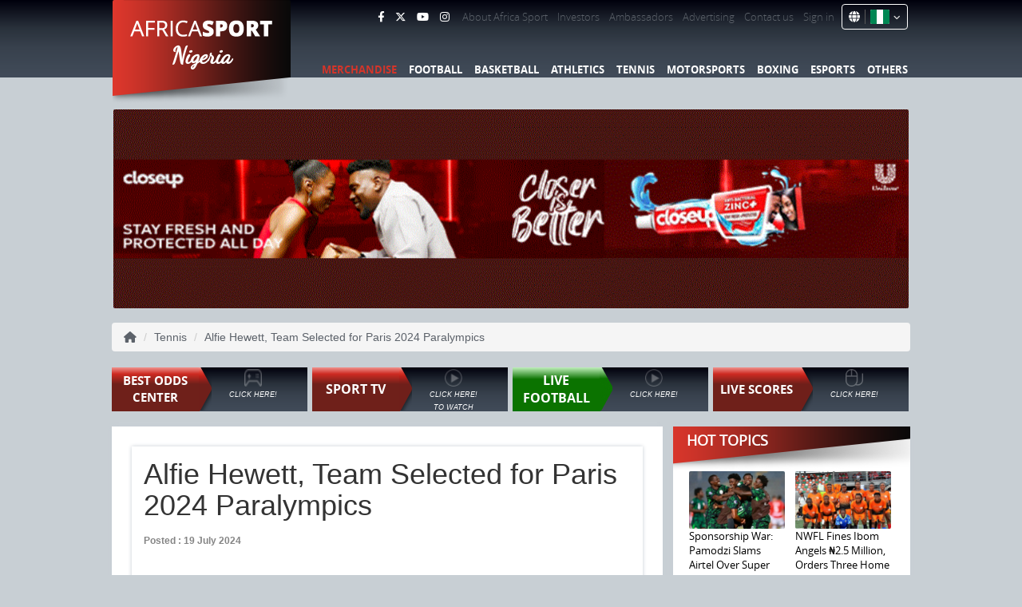

--- FILE ---
content_type: text/html; charset=utf-8
request_url: https://www.africasport.net/article/tennis/alfie-hewett-team-selected-for-paris-2024-paralympics
body_size: 22271
content:
<!DOCTYPE html>

<html lang="en">
<head id="headid">
    
        <!-- Google tag (gtag.js) -->
        <script async src="https://www.googletagmanager.com/gtag/js?id=G-B96FTFE3BC"></script>
        <!-- Google Tag Manager -->
        <script>
            (function (w, d, s, l, i) {
                w[l] = w[l] || []; w[l].push({
                    'gtm.start':
                        new Date().getTime(), event: 'gtm.js'
                }); var f = d.getElementsByTagName(s)[0],
                    j = d.createElement(s), dl = l != 'dataLayer' ? '&l=' + l : ''; j.async = true; j.src =
                        'https://www.googletagmanager.com/gtm.js?id=' + i + dl; f.parentNode.insertBefore(j, f);
            })(window, document, 'script', 'dataLayer', 'GTM-NPMT54X');</script>
        <!-- End Google Tag Manager -->
    <meta charset="utf-8" />
    <title>Alfie Hewett, Team Selected for Paris 2024 Paralympics | Africa Sport Network</title>
    <link rel="icon" type="image/x-icon" href="/favicon.ico">
    <link href="/favicon.ico" rel="shortcut icon" type="image/x-icon" />
    <meta name="viewport" content="width=device-width, initial-scale=1.0">
    <meta name="robots" content="index, follow, max-image-preview:large, max-snippet:-1">
        <meta name="description" content="Alfie Hewett, Team Selected for Paris 2024 Paralympics">
    
    <link rel="alternate" href="https://www.africasport.net/ar/article/tennis/alfie-hewett-team-selected-for-paris-2024-paralympics" hreflang="ar" />
    <link rel="alternate" href="https://www.africasport.net/article/tennis/alfie-hewett-team-selected-for-paris-2024-paralympics" hreflang="en" />
    <link rel="alternate" href="https://www.africasport.net/es/article/tennis/alfie-hewett-team-selected-for-paris-2024-paralympics" hreflang="es" />
    <link rel="alternate" href="https://www.africasport.net/fr/article/tennis/alfie-hewett-team-selected-for-paris-2024-paralympics" hreflang="fr" />
    <link rel="alternate" href="https://www.africasport.net/pt/article/tennis/alfie-hewett-team-selected-for-paris-2024-paralympics" hreflang="pt" />
 
    <link rel="canonical" href="https://www.africasport.net/article/tennis/alfie-hewett-team-selected-for-paris-2024-paralympics" />  
    
    
    <link href="/Content/bootstrap.css" rel="stylesheet" id="stylesheet" />
    <link href="/Content/fontawesomecss?v=AIRM9SuWFsBVtOoo1p1cXkAf8Qm-T4xFQN9m5lx1J081" rel="stylesheet"/>

    
    
    
    <link href="/Content/sitecss?v=OrlUtsCGraBvuw4Ox68zCSz70e_nMENkppqWT-l7Fsg1" rel="stylesheet"/>

    <script src="/bundles/jquery?v=gGGRI7xCOnEK-4qvkXXwhmbyGmA8S3tmz-Wto5bGsIc1"></script>

    <script src="/bundles/equalheights?v=Bp3oaH4MlGDsGfyEJlfmUGFgMFJFUZqKhGz64n3bGKk1"></script>

        <script async src="https://pagead2.googlesyndication.com/pagead/js/adsbygoogle.js?client=ca-pub-7925206682023622"
                crossorigin="anonymous"></script>
</head>
<body>
    <div class="loaderoverlay" style="display:none">
        <div class="loaderoverlay__inner">
            <div class="loaderoverlay__content"><span class="loaderoverlayspinner"></span></div>
        </div>
    </div>
        <!-- Google Tag Manager (noscript) -->
        <noscript>
            <iframe src="https://www.googletagmanager.com/ns.html?id=GTM-NPMT54X"
                    height="0" width="0" style="display:none;visibility:hidden"></iframe>
        </noscript>
        <!-- End Google Tag Manager (noscript) -->

    <div class="pt10" id="CommentsSuccessMsg" style="display:none">
        <div class="message">
            <span id="spnCommentMsg"></span>
            <span class="Spanmessage" onclick="HideCommentsMsg('CommentsSuccessMsg')" title="Close">X</span>
        </div>
    </div>

    <div class="pt10" id="CommentsErrorMsg" style="display:none">
        <div class="errormessage">
            <span id="spnCommentErrorMsg"></span>
            <span class="Spanmessage" onclick="HideCommentsMsg('CommentsErrorMsg')" title="Close">X</span>
        </div>
    </div>





    
<header>
    <div class="container">
        <div class="row">
            <div class="col-sm-3 ">
                <div class="logo">
                    
                    
                    <a href='/'>
                        <picture>
                            <source srcset="/image/logo.webp" height="130px" width="223px" type="image/webp">
                            <source srcset="/image/logo.png" height="130px" width="223px" type="image/png">
                            <img src="/image/logo.png" height="130" width="223" alt="logo">
                        </picture>
                    </a> <a href='/' class="country">Nigeria    </a>
                    
                    
                </div>
            </div>
            <div class="col-sm-9">
                <ul class="top_menu hidden-xs">
                    <li>
                        <ul class="social">
                            <li><a title="Facebook" target="_blank" href="https://www.facebook.com/profile.php?id=61550745218748"><i class="fa-brands fa-facebook-f fa-md" style="color: #ffffff;"></i></a></li>
                            
                            <li><a title="Twitter" target="_blank" href="https://www.twitter.com/@africasportnet"><i class="fa-brands fa-x-twitter fa-md" style="color: #ffffff;"></i></a></li>
                            
                            
                            <!--<li><a title="Twitter" target="_blank" href="https://www.twitter.com/@africasportnet"><i class="fa-brands fa-square-x-twitter fa-xl" style="color: #ffffff;"></i></a></li>-->
                            <li><a title="YouTube" target="_blank" href="https://www.youtube.com/channel/UCJuMOKR--NZtr0nOUg_a24g"><i class="fa-brands fa-youtube fa-md" style="color: #ffffff;"></i></a></li>
                            
                            <li><a title="Instagram" target="_blank" href="https://www.instagram.com/africasportnetwork_ng"><i class="fa-brands fa-instagram fa-md" style="color: #ffffff;"></i></a></li>
                            
                        </ul>
                    </li>
                                    <li><a href='/cms/aboutafricasportnetwork/'>About Africa Sport</a></li>
                                    <li><a href='/cms/africasportnetworkinvestors/'>Investors </a></li>
                    <li><a href='/ambassadors/'>Ambassadors</a></li>
                    
                    <li><a href='/advertising/'>Advertising</a></li>
                    <li><a href='/contactus/'>Contact us</a></li>
                    
                        <li><a href='/signin/'>Sign in</a></li>
                    <li class="CountryHeader">
                        <div class="dropdown">
                            <i class="fa fa-globe" style="color: #ffffff;"></i>
                            <button class="dropbtn" title="Nigeria">
                                <img src="/image/flag-icons-main/4x3/ng.svg" style="height: 18px; max-width: 25px;" alt="Country Selected" width="25" height="18" id="SelectedCountry" />
                                <i class="fa fa-angle-down"></i>
                            </button>
                            <div class="dropdown-content">
                                        <a title="Afghanistan" href="/country/af">
                                            <img class="CountryImg" src="/image/flag-icons-main/4x3/af.svg" alt="Afghanistan" loading="lazy" />
                                            <div class="CountrySpacing">Afghanistan</div>
                                        </a>
                                        <a title="Albania" href="/country/al">
                                            <img class="CountryImg" src="/image/flag-icons-main/4x3/al.svg" alt="Albania" loading="lazy" />
                                            <div class="CountrySpacing">Albania</div>
                                        </a>
                                        <a title="Algeria" href="/country/dz">
                                            <img class="CountryImg" src="/image/flag-icons-main/4x3/dz.svg" alt="Algeria" loading="lazy" />
                                            <div class="CountrySpacing">Algeria</div>
                                        </a>
                                        <a title="American Samoa" href="/country/as">
                                            <img class="CountryImg" src="/image/flag-icons-main/4x3/as.svg" alt="American Samoa" loading="lazy" />
                                            <div class="CountrySpacing">American Samoa</div>
                                        </a>
                                        <a title="Andorra" href="/country/ad">
                                            <img class="CountryImg" src="/image/flag-icons-main/4x3/ad.svg" alt="Andorra" loading="lazy" />
                                            <div class="CountrySpacing">Andorra</div>
                                        </a>
                                        <a title="Angola" href="/country/ao">
                                            <img class="CountryImg" src="/image/flag-icons-main/4x3/ao.svg" alt="Angola" loading="lazy" />
                                            <div class="CountrySpacing">Angola</div>
                                        </a>
                                        <a title="Anguilla" href="/country/ai">
                                            <img class="CountryImg" src="/image/flag-icons-main/4x3/ai.svg" alt="Anguilla" loading="lazy" />
                                            <div class="CountrySpacing">Anguilla</div>
                                        </a>
                                        <a title="Antarctica" href="/country/aq">
                                            <img class="CountryImg" src="/image/flag-icons-main/4x3/aq.svg" alt="Antarctica" loading="lazy" />
                                            <div class="CountrySpacing">Antarctica</div>
                                        </a>
                                        <a title="Antigua And Barbuda" href="/country/ag">
                                            <img class="CountryImg" src="/image/flag-icons-main/4x3/ag.svg" alt="Antigua And Barbuda" loading="lazy" />
                                            <div class="CountrySpacing">Antigua And Barbuda</div>
                                        </a>
                                        <a title="Argentina" href="/country/ar">
                                            <img class="CountryImg" src="/image/flag-icons-main/4x3/ar.svg" alt="Argentina" loading="lazy" />
                                            <div class="CountrySpacing">Argentina</div>
                                        </a>
                                        <a title="Armenia" href="/country/am">
                                            <img class="CountryImg" src="/image/flag-icons-main/4x3/am.svg" alt="Armenia" loading="lazy" />
                                            <div class="CountrySpacing">Armenia</div>
                                        </a>
                                        <a title="Aruba" href="/country/aw">
                                            <img class="CountryImg" src="/image/flag-icons-main/4x3/aw.svg" alt="Aruba" loading="lazy" />
                                            <div class="CountrySpacing">Aruba</div>
                                        </a>
                                        <a title="Australia" href="/country/au">
                                            <img class="CountryImg" src="/image/flag-icons-main/4x3/au.svg" alt="Australia" loading="lazy" />
                                            <div class="CountrySpacing">Australia</div>
                                        </a>
                                        <a title="Austria" href="/country/at">
                                            <img class="CountryImg" src="/image/flag-icons-main/4x3/at.svg" alt="Austria" loading="lazy" />
                                            <div class="CountrySpacing">Austria</div>
                                        </a>
                                        <a title="Azerbaijan" href="/country/az">
                                            <img class="CountryImg" src="/image/flag-icons-main/4x3/az.svg" alt="Azerbaijan" loading="lazy" />
                                            <div class="CountrySpacing">Azerbaijan</div>
                                        </a>
                                        <a title="Bahamas The" href="/country/bs">
                                            <img class="CountryImg" src="/image/flag-icons-main/4x3/bs.svg" alt="Bahamas The" loading="lazy" />
                                            <div class="CountrySpacing">Bahamas The</div>
                                        </a>
                                        <a title="Bahrain" href="/country/bh">
                                            <img class="CountryImg" src="/image/flag-icons-main/4x3/bh.svg" alt="Bahrain" loading="lazy" />
                                            <div class="CountrySpacing">Bahrain</div>
                                        </a>
                                        <a title="Bangladesh" href="/country/bd">
                                            <img class="CountryImg" src="/image/flag-icons-main/4x3/bd.svg" alt="Bangladesh" loading="lazy" />
                                            <div class="CountrySpacing">Bangladesh</div>
                                        </a>
                                        <a title="Barbados" href="/country/bb">
                                            <img class="CountryImg" src="/image/flag-icons-main/4x3/bb.svg" alt="Barbados" loading="lazy" />
                                            <div class="CountrySpacing">Barbados</div>
                                        </a>
                                        <a title="Belarus" href="/country/by">
                                            <img class="CountryImg" src="/image/flag-icons-main/4x3/by.svg" alt="Belarus" loading="lazy" />
                                            <div class="CountrySpacing">Belarus</div>
                                        </a>
                                        <a title="Belgium" href="/country/be">
                                            <img class="CountryImg" src="/image/flag-icons-main/4x3/be.svg" alt="Belgium" loading="lazy" />
                                            <div class="CountrySpacing">Belgium</div>
                                        </a>
                                        <a title="Belize" href="/country/bz">
                                            <img class="CountryImg" src="/image/flag-icons-main/4x3/bz.svg" alt="Belize" loading="lazy" />
                                            <div class="CountrySpacing">Belize</div>
                                        </a>
                                        <a title="Benin" href="/country/bj">
                                            <img class="CountryImg" src="/image/flag-icons-main/4x3/bj.svg" alt="Benin" loading="lazy" />
                                            <div class="CountrySpacing">Benin</div>
                                        </a>
                                        <a title="Bermuda" href="/country/bm">
                                            <img class="CountryImg" src="/image/flag-icons-main/4x3/bm.svg" alt="Bermuda" loading="lazy" />
                                            <div class="CountrySpacing">Bermuda</div>
                                        </a>
                                        <a title="Bhutan" href="/country/bt">
                                            <img class="CountryImg" src="/image/flag-icons-main/4x3/bt.svg" alt="Bhutan" loading="lazy" />
                                            <div class="CountrySpacing">Bhutan</div>
                                        </a>
                                        <a title="Bolivia" href="/country/bo">
                                            <img class="CountryImg" src="/image/flag-icons-main/4x3/bo.svg" alt="Bolivia" loading="lazy" />
                                            <div class="CountrySpacing">Bolivia</div>
                                        </a>
                                        <a title="Bosnia and Herzegovina" href="/country/ba">
                                            <img class="CountryImg" src="/image/flag-icons-main/4x3/ba.svg" alt="Bosnia and Herzegovina" loading="lazy" />
                                            <div class="CountrySpacing">Bosnia and Herzegovina</div>
                                        </a>
                                        <a title="Botswana" href="/country/bw">
                                            <img class="CountryImg" src="/image/flag-icons-main/4x3/bw.svg" alt="Botswana" loading="lazy" />
                                            <div class="CountrySpacing">Botswana</div>
                                        </a>
                                        <a title="Bouvet Island" href="/country/bv">
                                            <img class="CountryImg" src="/image/flag-icons-main/4x3/bv.svg" alt="Bouvet Island" loading="lazy" />
                                            <div class="CountrySpacing">Bouvet Island</div>
                                        </a>
                                        <a title="Brazil" href="/country/br">
                                            <img class="CountryImg" src="/image/flag-icons-main/4x3/br.svg" alt="Brazil" loading="lazy" />
                                            <div class="CountrySpacing">Brazil</div>
                                        </a>
                                        <a title="British Indian Ocean Territory" href="/country/io">
                                            <img class="CountryImg" src="/image/flag-icons-main/4x3/io.svg" alt="British Indian Ocean Territory" loading="lazy" />
                                            <div class="CountrySpacing">British Indian Ocean Territory</div>
                                        </a>
                                        <a title="Brunei" href="/country/bn">
                                            <img class="CountryImg" src="/image/flag-icons-main/4x3/bn.svg" alt="Brunei" loading="lazy" />
                                            <div class="CountrySpacing">Brunei</div>
                                        </a>
                                        <a title="Bulgaria" href="/country/bg">
                                            <img class="CountryImg" src="/image/flag-icons-main/4x3/bg.svg" alt="Bulgaria" loading="lazy" />
                                            <div class="CountrySpacing">Bulgaria</div>
                                        </a>
                                        <a title="Burkina Faso" href="/country/bf">
                                            <img class="CountryImg" src="/image/flag-icons-main/4x3/bf.svg" alt="Burkina Faso" loading="lazy" />
                                            <div class="CountrySpacing">Burkina Faso</div>
                                        </a>
                                        <a title="Burundi" href="/country/bi">
                                            <img class="CountryImg" src="/image/flag-icons-main/4x3/bi.svg" alt="Burundi" loading="lazy" />
                                            <div class="CountrySpacing">Burundi</div>
                                        </a>
                                        <a title="Cambodia" href="/country/kh">
                                            <img class="CountryImg" src="/image/flag-icons-main/4x3/kh.svg" alt="Cambodia" loading="lazy" />
                                            <div class="CountrySpacing">Cambodia</div>
                                        </a>
                                        <a title="Cameroon" href="/country/cm">
                                            <img class="CountryImg" src="/image/flag-icons-main/4x3/cm.svg" alt="Cameroon" loading="lazy" />
                                            <div class="CountrySpacing">Cameroon</div>
                                        </a>
                                        <a title="Canada" href="/country/ca">
                                            <img class="CountryImg" src="/image/flag-icons-main/4x3/ca.svg" alt="Canada" loading="lazy" />
                                            <div class="CountrySpacing">Canada</div>
                                        </a>
                                        <a title="Cape Verde" href="/country/cv">
                                            <img class="CountryImg" src="/image/flag-icons-main/4x3/cv.svg" alt="Cape Verde" loading="lazy" />
                                            <div class="CountrySpacing">Cape Verde</div>
                                        </a>
                                        <a title="Cayman Islands" href="/country/ky">
                                            <img class="CountryImg" src="/image/flag-icons-main/4x3/ky.svg" alt="Cayman Islands" loading="lazy" />
                                            <div class="CountrySpacing">Cayman Islands</div>
                                        </a>
                                        <a title="Central African Republic" href="/country/cf">
                                            <img class="CountryImg" src="/image/flag-icons-main/4x3/cf.svg" alt="Central African Republic" loading="lazy" />
                                            <div class="CountrySpacing">Central African Republic</div>
                                        </a>
                                        <a title="Chad" href="/country/td">
                                            <img class="CountryImg" src="/image/flag-icons-main/4x3/td.svg" alt="Chad" loading="lazy" />
                                            <div class="CountrySpacing">Chad</div>
                                        </a>
                                        <a title="Chile" href="/country/cl">
                                            <img class="CountryImg" src="/image/flag-icons-main/4x3/cl.svg" alt="Chile" loading="lazy" />
                                            <div class="CountrySpacing">Chile</div>
                                        </a>
                                        <a title="China" href="/country/cn">
                                            <img class="CountryImg" src="/image/flag-icons-main/4x3/cn.svg" alt="China" loading="lazy" />
                                            <div class="CountrySpacing">China</div>
                                        </a>
                                        <a title="Christmas Island" href="/country/cx">
                                            <img class="CountryImg" src="/image/flag-icons-main/4x3/cx.svg" alt="Christmas Island" loading="lazy" />
                                            <div class="CountrySpacing">Christmas Island</div>
                                        </a>
                                        <a title="Cocos (Keeling) Islands" href="/country/cc">
                                            <img class="CountryImg" src="/image/flag-icons-main/4x3/cc.svg" alt="Cocos (Keeling) Islands" loading="lazy" />
                                            <div class="CountrySpacing">Cocos (Keeling) Islands</div>
                                        </a>
                                        <a title="Colombia" href="/country/co">
                                            <img class="CountryImg" src="/image/flag-icons-main/4x3/co.svg" alt="Colombia" loading="lazy" />
                                            <div class="CountrySpacing">Colombia</div>
                                        </a>
                                        <a title="Comoros" href="/country/km">
                                            <img class="CountryImg" src="/image/flag-icons-main/4x3/km.svg" alt="Comoros" loading="lazy" />
                                            <div class="CountrySpacing">Comoros</div>
                                        </a>
                                        <a title="Cook Islands" href="/country/ck">
                                            <img class="CountryImg" src="/image/flag-icons-main/4x3/ck.svg" alt="Cook Islands" loading="lazy" />
                                            <div class="CountrySpacing">Cook Islands</div>
                                        </a>
                                        <a title="Costa Rica" href="/country/cr">
                                            <img class="CountryImg" src="/image/flag-icons-main/4x3/cr.svg" alt="Costa Rica" loading="lazy" />
                                            <div class="CountrySpacing">Costa Rica</div>
                                        </a>
                                        <a title="Cote D&#39;&#39;Ivoire (Ivory Coast)" href="/country/ci">
                                            <img class="CountryImg" src="/image/flag-icons-main/4x3/ci.svg" alt="Cote D&#39;&#39;Ivoire (Ivory Coast)" loading="lazy" />
                                            <div class="CountrySpacing">Cote D&#39;&#39;Ivoire (Ivory Coast)</div>
                                        </a>
                                        <a title="Croatia (Hrvatska)" href="/country/hr">
                                            <img class="CountryImg" src="/image/flag-icons-main/4x3/hr.svg" alt="Croatia (Hrvatska)" loading="lazy" />
                                            <div class="CountrySpacing">Croatia (Hrvatska)</div>
                                        </a>
                                        <a title="Cuba" href="/country/cu">
                                            <img class="CountryImg" src="/image/flag-icons-main/4x3/cu.svg" alt="Cuba" loading="lazy" />
                                            <div class="CountrySpacing">Cuba</div>
                                        </a>
                                        <a title="Cyprus" href="/country/cy">
                                            <img class="CountryImg" src="/image/flag-icons-main/4x3/cy.svg" alt="Cyprus" loading="lazy" />
                                            <div class="CountrySpacing">Cyprus</div>
                                        </a>
                                        <a title="Czech Republic" href="/country/cz">
                                            <img class="CountryImg" src="/image/flag-icons-main/4x3/cz.svg" alt="Czech Republic" loading="lazy" />
                                            <div class="CountrySpacing">Czech Republic</div>
                                        </a>
                                        <a title="Democratic Republic Of The Congo" href="/country/cd">
                                            <img class="CountryImg" src="/image/flag-icons-main/4x3/cd.svg" alt="Democratic Republic Of The Congo" loading="lazy" />
                                            <div class="CountrySpacing">Democratic Republic Of The Congo</div>
                                        </a>
                                        <a title="Denmark" href="/country/dk">
                                            <img class="CountryImg" src="/image/flag-icons-main/4x3/dk.svg" alt="Denmark" loading="lazy" />
                                            <div class="CountrySpacing">Denmark</div>
                                        </a>
                                        <a title="Djibouti" href="/country/dj">
                                            <img class="CountryImg" src="/image/flag-icons-main/4x3/dj.svg" alt="Djibouti" loading="lazy" />
                                            <div class="CountrySpacing">Djibouti</div>
                                        </a>
                                        <a title="Dominica" href="/country/dm">
                                            <img class="CountryImg" src="/image/flag-icons-main/4x3/dm.svg" alt="Dominica" loading="lazy" />
                                            <div class="CountrySpacing">Dominica</div>
                                        </a>
                                        <a title="Dominican Republic" href="/country/do">
                                            <img class="CountryImg" src="/image/flag-icons-main/4x3/do.svg" alt="Dominican Republic" loading="lazy" />
                                            <div class="CountrySpacing">Dominican Republic</div>
                                        </a>
                                        <a title="East Timor" href="/country/tp">
                                            <img class="CountryImg" src="/image/flag-icons-main/4x3/tl.svg" alt="East Timor" loading="lazy" />
                                            <div class="CountrySpacing">East Timor</div>
                                        </a>
                                        <a title="Ecuador" href="/country/ec">
                                            <img class="CountryImg" src="/image/flag-icons-main/4x3/ec.svg" alt="Ecuador" loading="lazy" />
                                            <div class="CountrySpacing">Ecuador</div>
                                        </a>
                                        <a title="Egypt" href="/country/eg">
                                            <img class="CountryImg" src="/image/flag-icons-main/4x3/eg.svg" alt="Egypt" loading="lazy" />
                                            <div class="CountrySpacing">Egypt</div>
                                        </a>
                                        <a title="El Salvador" href="/country/sv">
                                            <img class="CountryImg" src="/image/flag-icons-main/4x3/sv.svg" alt="El Salvador" loading="lazy" />
                                            <div class="CountrySpacing">El Salvador</div>
                                        </a>
                                        <a title="Equatorial Guinea" href="/country/gq">
                                            <img class="CountryImg" src="/image/flag-icons-main/4x3/gq.svg" alt="Equatorial Guinea" loading="lazy" />
                                            <div class="CountrySpacing">Equatorial Guinea</div>
                                        </a>
                                        <a title="Eritrea" href="/country/er">
                                            <img class="CountryImg" src="/image/flag-icons-main/4x3/er.svg" alt="Eritrea" loading="lazy" />
                                            <div class="CountrySpacing">Eritrea</div>
                                        </a>
                                        <a title="Estonia" href="/country/ee">
                                            <img class="CountryImg" src="/image/flag-icons-main/4x3/ee.svg" alt="Estonia" loading="lazy" />
                                            <div class="CountrySpacing">Estonia</div>
                                        </a>
                                        <a title="Ethiopia" href="/country/et">
                                            <img class="CountryImg" src="/image/flag-icons-main/4x3/et.svg" alt="Ethiopia" loading="lazy" />
                                            <div class="CountrySpacing">Ethiopia</div>
                                        </a>
                                        <a title="External Territories of Australia" href="/country/xa">
                                            <img class="CountryImg" src="/image/flag-icons-main/4x3/xa.svg" alt="External Territories of Australia" loading="lazy" />
                                            <div class="CountrySpacing">External Territories of Australia</div>
                                        </a>
                                        <a title="Falkland Islands" href="/country/fk">
                                            <img class="CountryImg" src="/image/flag-icons-main/4x3/fk.svg" alt="Falkland Islands" loading="lazy" />
                                            <div class="CountrySpacing">Falkland Islands</div>
                                        </a>
                                        <a title="Faroe Islands" href="/country/fo">
                                            <img class="CountryImg" src="/image/flag-icons-main/4x3/fo.svg" alt="Faroe Islands" loading="lazy" />
                                            <div class="CountrySpacing">Faroe Islands</div>
                                        </a>
                                        <a title="Fiji Islands" href="/country/fj">
                                            <img class="CountryImg" src="/image/flag-icons-main/4x3/fj.svg" alt="Fiji Islands" loading="lazy" />
                                            <div class="CountrySpacing">Fiji Islands</div>
                                        </a>
                                        <a title="Finland" href="/country/fi">
                                            <img class="CountryImg" src="/image/flag-icons-main/4x3/fi.svg" alt="Finland" loading="lazy" />
                                            <div class="CountrySpacing">Finland</div>
                                        </a>
                                        <a title="France" href="/country/fr">
                                            <img class="CountryImg" src="/image/flag-icons-main/4x3/fr.svg" alt="France" loading="lazy" />
                                            <div class="CountrySpacing">France</div>
                                        </a>
                                        <a title="French Guiana" href="/country/gf">
                                            <img class="CountryImg" src="/image/flag-icons-main/4x3/gf.svg" alt="French Guiana" loading="lazy" />
                                            <div class="CountrySpacing">French Guiana</div>
                                        </a>
                                        <a title="French Polynesia" href="/country/pf">
                                            <img class="CountryImg" src="/image/flag-icons-main/4x3/pf.svg" alt="French Polynesia" loading="lazy" />
                                            <div class="CountrySpacing">French Polynesia</div>
                                        </a>
                                        <a title="French Southern Territories" href="/country/tf">
                                            <img class="CountryImg" src="/image/flag-icons-main/4x3/tf.svg" alt="French Southern Territories" loading="lazy" />
                                            <div class="CountrySpacing">French Southern Territories</div>
                                        </a>
                                        <a title="Gabon" href="/country/ga">
                                            <img class="CountryImg" src="/image/flag-icons-main/4x3/ga.svg" alt="Gabon" loading="lazy" />
                                            <div class="CountrySpacing">Gabon</div>
                                        </a>
                                        <a title="Gambia The" href="/country/gm">
                                            <img class="CountryImg" src="/image/flag-icons-main/4x3/gm.svg" alt="Gambia The" loading="lazy" />
                                            <div class="CountrySpacing">Gambia The</div>
                                        </a>
                                        <a title="Georgia" href="/country/ge">
                                            <img class="CountryImg" src="/image/flag-icons-main/4x3/ge.svg" alt="Georgia" loading="lazy" />
                                            <div class="CountrySpacing">Georgia</div>
                                        </a>
                                        <a title="Germany" href="/country/de">
                                            <img class="CountryImg" src="/image/flag-icons-main/4x3/de.svg" alt="Germany" loading="lazy" />
                                            <div class="CountrySpacing">Germany</div>
                                        </a>
                                        <a title="Ghana" href="/country/gh">
                                            <img class="CountryImg" src="/image/flag-icons-main/4x3/gh.svg" alt="Ghana" loading="lazy" />
                                            <div class="CountrySpacing">Ghana</div>
                                        </a>
                                        <a title="Gibraltar" href="/country/gi">
                                            <img class="CountryImg" src="/image/flag-icons-main/4x3/gi.svg" alt="Gibraltar" loading="lazy" />
                                            <div class="CountrySpacing">Gibraltar</div>
                                        </a>
                                        <a title="Greece" href="/country/gr">
                                            <img class="CountryImg" src="/image/flag-icons-main/4x3/gr.svg" alt="Greece" loading="lazy" />
                                            <div class="CountrySpacing">Greece</div>
                                        </a>
                                        <a title="Greenland" href="/country/gl">
                                            <img class="CountryImg" src="/image/flag-icons-main/4x3/gl.svg" alt="Greenland" loading="lazy" />
                                            <div class="CountrySpacing">Greenland</div>
                                        </a>
                                        <a title="Grenada" href="/country/gd">
                                            <img class="CountryImg" src="/image/flag-icons-main/4x3/gd.svg" alt="Grenada" loading="lazy" />
                                            <div class="CountrySpacing">Grenada</div>
                                        </a>
                                        <a title="Guadeloupe" href="/country/gp">
                                            <img class="CountryImg" src="/image/flag-icons-main/4x3/gp.svg" alt="Guadeloupe" loading="lazy" />
                                            <div class="CountrySpacing">Guadeloupe</div>
                                        </a>
                                        <a title="Guam" href="/country/gu">
                                            <img class="CountryImg" src="/image/flag-icons-main/4x3/gu.svg" alt="Guam" loading="lazy" />
                                            <div class="CountrySpacing">Guam</div>
                                        </a>
                                        <a title="Guatemala" href="/country/gt">
                                            <img class="CountryImg" src="/image/flag-icons-main/4x3/gt.svg" alt="Guatemala" loading="lazy" />
                                            <div class="CountrySpacing">Guatemala</div>
                                        </a>
                                        <a title="Guernsey and Alderney" href="/country/xu">
                                            <img class="CountryImg" src="/image/flag-icons-main/4x3/gaa.svg" alt="Guernsey and Alderney" loading="lazy" />
                                            <div class="CountrySpacing">Guernsey and Alderney</div>
                                        </a>
                                        <a title="Guinea" href="/country/gn">
                                            <img class="CountryImg" src="/image/flag-icons-main/4x3/gn.svg" alt="Guinea" loading="lazy" />
                                            <div class="CountrySpacing">Guinea</div>
                                        </a>
                                        <a title="Guinea-Bissau" href="/country/gw">
                                            <img class="CountryImg" src="/image/flag-icons-main/4x3/gw.svg" alt="Guinea-Bissau" loading="lazy" />
                                            <div class="CountrySpacing">Guinea-Bissau</div>
                                        </a>
                                        <a title="Guyana" href="/country/gy">
                                            <img class="CountryImg" src="/image/flag-icons-main/4x3/gy.svg" alt="Guyana" loading="lazy" />
                                            <div class="CountrySpacing">Guyana</div>
                                        </a>
                                        <a title="Haiti" href="/country/ht">
                                            <img class="CountryImg" src="/image/flag-icons-main/4x3/ht.svg" alt="Haiti" loading="lazy" />
                                            <div class="CountrySpacing">Haiti</div>
                                        </a>
                                        <a title="Heard and McDonald Islands" href="/country/hm">
                                            <img class="CountryImg" src="/image/flag-icons-main/4x3/hm.svg" alt="Heard and McDonald Islands" loading="lazy" />
                                            <div class="CountrySpacing">Heard and McDonald Islands</div>
                                        </a>
                                        <a title="Honduras" href="/country/hn">
                                            <img class="CountryImg" src="/image/flag-icons-main/4x3/hn.svg" alt="Honduras" loading="lazy" />
                                            <div class="CountrySpacing">Honduras</div>
                                        </a>
                                        <a title="Hong Kong S.A.R." href="/country/hk">
                                            <img class="CountryImg" src="/image/flag-icons-main/4x3/hk.svg" alt="Hong Kong S.A.R." loading="lazy" />
                                            <div class="CountrySpacing">Hong Kong S.A.R.</div>
                                        </a>
                                        <a title="Hungary" href="/country/hu">
                                            <img class="CountryImg" src="/image/flag-icons-main/4x3/hu.svg" alt="Hungary" loading="lazy" />
                                            <div class="CountrySpacing">Hungary</div>
                                        </a>
                                        <a title="Iceland" href="/country/is">
                                            <img class="CountryImg" src="/image/flag-icons-main/4x3/is.svg" alt="Iceland" loading="lazy" />
                                            <div class="CountrySpacing">Iceland</div>
                                        </a>
                                        <a title="India" href="/country/in">
                                            <img class="CountryImg" src="/image/flag-icons-main/4x3/in.svg" alt="India" loading="lazy" />
                                            <div class="CountrySpacing">India</div>
                                        </a>
                                        <a title="Indonesia" href="/country/id">
                                            <img class="CountryImg" src="/image/flag-icons-main/4x3/id.svg" alt="Indonesia" loading="lazy" />
                                            <div class="CountrySpacing">Indonesia</div>
                                        </a>
                                        <a title="Iran" href="/country/ir">
                                            <img class="CountryImg" src="/image/flag-icons-main/4x3/ir.svg" alt="Iran" loading="lazy" />
                                            <div class="CountrySpacing">Iran</div>
                                        </a>
                                        <a title="Iraq" href="/country/iq">
                                            <img class="CountryImg" src="/image/flag-icons-main/4x3/iq.svg" alt="Iraq" loading="lazy" />
                                            <div class="CountrySpacing">Iraq</div>
                                        </a>
                                        <a title="Ireland" href="/country/ie">
                                            <img class="CountryImg" src="/image/flag-icons-main/4x3/ie.svg" alt="Ireland" loading="lazy" />
                                            <div class="CountrySpacing">Ireland</div>
                                        </a>
                                        <a title="Israel" href="/country/il">
                                            <img class="CountryImg" src="/image/flag-icons-main/4x3/il.svg" alt="Israel" loading="lazy" />
                                            <div class="CountrySpacing">Israel</div>
                                        </a>
                                        <a title="Italy" href="/country/it">
                                            <img class="CountryImg" src="/image/flag-icons-main/4x3/it.svg" alt="Italy" loading="lazy" />
                                            <div class="CountrySpacing">Italy</div>
                                        </a>
                                        <a title="Jamaica" href="/country/jm">
                                            <img class="CountryImg" src="/image/flag-icons-main/4x3/jm.svg" alt="Jamaica" loading="lazy" />
                                            <div class="CountrySpacing">Jamaica</div>
                                        </a>
                                        <a title="Japan" href="/country/jp">
                                            <img class="CountryImg" src="/image/flag-icons-main/4x3/jp.svg" alt="Japan" loading="lazy" />
                                            <div class="CountrySpacing">Japan</div>
                                        </a>
                                        <a title="Jersey" href="/country/xj">
                                            <img class="CountryImg" src="/image/flag-icons-main/4x3/je.svg" alt="Jersey" loading="lazy" />
                                            <div class="CountrySpacing">Jersey</div>
                                        </a>
                                        <a title="Jordan" href="/country/jo">
                                            <img class="CountryImg" src="/image/flag-icons-main/4x3/jo.svg" alt="Jordan" loading="lazy" />
                                            <div class="CountrySpacing">Jordan</div>
                                        </a>
                                        <a title="Kazakhstan" href="/country/kz">
                                            <img class="CountryImg" src="/image/flag-icons-main/4x3/kz.svg" alt="Kazakhstan" loading="lazy" />
                                            <div class="CountrySpacing">Kazakhstan</div>
                                        </a>
                                        <a title="Kenya" href="/country/ke">
                                            <img class="CountryImg" src="/image/flag-icons-main/4x3/ke.svg" alt="Kenya" loading="lazy" />
                                            <div class="CountrySpacing">Kenya</div>
                                        </a>
                                        <a title="Kiribati" href="/country/ki">
                                            <img class="CountryImg" src="/image/flag-icons-main/4x3/ki.svg" alt="Kiribati" loading="lazy" />
                                            <div class="CountrySpacing">Kiribati</div>
                                        </a>
                                        <a title="Korea North" href="/country/kp">
                                            <img class="CountryImg" src="/image/flag-icons-main/4x3/kp.svg" alt="Korea North" loading="lazy" />
                                            <div class="CountrySpacing">Korea North</div>
                                        </a>
                                        <a title="Korea South" href="/country/kr">
                                            <img class="CountryImg" src="/image/flag-icons-main/4x3/kr.svg" alt="Korea South" loading="lazy" />
                                            <div class="CountrySpacing">Korea South</div>
                                        </a>
                                        <a title="Kuwait" href="/country/kw">
                                            <img class="CountryImg" src="/image/flag-icons-main/4x3/kw.svg" alt="Kuwait" loading="lazy" />
                                            <div class="CountrySpacing">Kuwait</div>
                                        </a>
                                        <a title="Kyrgyzstan" href="/country/kg">
                                            <img class="CountryImg" src="/image/flag-icons-main/4x3/kg.svg" alt="Kyrgyzstan" loading="lazy" />
                                            <div class="CountrySpacing">Kyrgyzstan</div>
                                        </a>
                                        <a title="Laos" href="/country/la">
                                            <img class="CountryImg" src="/image/flag-icons-main/4x3/la.svg" alt="Laos" loading="lazy" />
                                            <div class="CountrySpacing">Laos</div>
                                        </a>
                                        <a title="Latvia" href="/country/lv">
                                            <img class="CountryImg" src="/image/flag-icons-main/4x3/lv.svg" alt="Latvia" loading="lazy" />
                                            <div class="CountrySpacing">Latvia</div>
                                        </a>
                                        <a title="Lebanon" href="/country/lb">
                                            <img class="CountryImg" src="/image/flag-icons-main/4x3/lb.svg" alt="Lebanon" loading="lazy" />
                                            <div class="CountrySpacing">Lebanon</div>
                                        </a>
                                        <a title="Lesotho" href="/country/ls">
                                            <img class="CountryImg" src="/image/flag-icons-main/4x3/ls.svg" alt="Lesotho" loading="lazy" />
                                            <div class="CountrySpacing">Lesotho</div>
                                        </a>
                                        <a title="Liberia" href="/country/lr">
                                            <img class="CountryImg" src="/image/flag-icons-main/4x3/lr.svg" alt="Liberia" loading="lazy" />
                                            <div class="CountrySpacing">Liberia</div>
                                        </a>
                                        <a title="Libya" href="/country/ly">
                                            <img class="CountryImg" src="/image/flag-icons-main/4x3/ly.svg" alt="Libya" loading="lazy" />
                                            <div class="CountrySpacing">Libya</div>
                                        </a>
                                        <a title="Liechtenstein" href="/country/li">
                                            <img class="CountryImg" src="/image/flag-icons-main/4x3/li.svg" alt="Liechtenstein" loading="lazy" />
                                            <div class="CountrySpacing">Liechtenstein</div>
                                        </a>
                                        <a title="Lithuania" href="/country/lt">
                                            <img class="CountryImg" src="/image/flag-icons-main/4x3/lt.svg" alt="Lithuania" loading="lazy" />
                                            <div class="CountrySpacing">Lithuania</div>
                                        </a>
                                        <a title="Luxembourg" href="/country/lu">
                                            <img class="CountryImg" src="/image/flag-icons-main/4x3/lu.svg" alt="Luxembourg" loading="lazy" />
                                            <div class="CountrySpacing">Luxembourg</div>
                                        </a>
                                        <a title="Macau S.A.R." href="/country/mo">
                                            <img class="CountryImg" src="/image/flag-icons-main/4x3/mo.svg" alt="Macau S.A.R." loading="lazy" />
                                            <div class="CountrySpacing">Macau S.A.R.</div>
                                        </a>
                                        <a title="Macedonia" href="/country/mk">
                                            <img class="CountryImg" src="/image/flag-icons-main/4x3/mk.svg" alt="Macedonia" loading="lazy" />
                                            <div class="CountrySpacing">Macedonia</div>
                                        </a>
                                        <a title="Madagascar" href="/country/mg">
                                            <img class="CountryImg" src="/image/flag-icons-main/4x3/mg.svg" alt="Madagascar" loading="lazy" />
                                            <div class="CountrySpacing">Madagascar</div>
                                        </a>
                                        <a title="Malawi" href="/country/mw">
                                            <img class="CountryImg" src="/image/flag-icons-main/4x3/mw.svg" alt="Malawi" loading="lazy" />
                                            <div class="CountrySpacing">Malawi</div>
                                        </a>
                                        <a title="Malaysia" href="/country/my">
                                            <img class="CountryImg" src="/image/flag-icons-main/4x3/my.svg" alt="Malaysia" loading="lazy" />
                                            <div class="CountrySpacing">Malaysia</div>
                                        </a>
                                        <a title="Maldives" href="/country/mv">
                                            <img class="CountryImg" src="/image/flag-icons-main/4x3/mv.svg" alt="Maldives" loading="lazy" />
                                            <div class="CountrySpacing">Maldives</div>
                                        </a>
                                        <a title="Mali" href="/country/ml">
                                            <img class="CountryImg" src="/image/flag-icons-main/4x3/ml.svg" alt="Mali" loading="lazy" />
                                            <div class="CountrySpacing">Mali</div>
                                        </a>
                                        <a title="Malta" href="/country/mt">
                                            <img class="CountryImg" src="/image/flag-icons-main/4x3/mt.svg" alt="Malta" loading="lazy" />
                                            <div class="CountrySpacing">Malta</div>
                                        </a>
                                        <a title="Man (Isle of)" href="/country/xm">
                                            <img class="CountryImg" src="/image/flag-icons-main/4x3/im.svg" alt="Man (Isle of)" loading="lazy" />
                                            <div class="CountrySpacing">Man (Isle of)</div>
                                        </a>
                                        <a title="Marshall Islands" href="/country/mh">
                                            <img class="CountryImg" src="/image/flag-icons-main/4x3/mh.svg" alt="Marshall Islands" loading="lazy" />
                                            <div class="CountrySpacing">Marshall Islands</div>
                                        </a>
                                        <a title="Martinique" href="/country/mq">
                                            <img class="CountryImg" src="/image/flag-icons-main/4x3/mq.svg" alt="Martinique" loading="lazy" />
                                            <div class="CountrySpacing">Martinique</div>
                                        </a>
                                        <a title="Mauritania" href="/country/mr">
                                            <img class="CountryImg" src="/image/flag-icons-main/4x3/mr.svg" alt="Mauritania" loading="lazy" />
                                            <div class="CountrySpacing">Mauritania</div>
                                        </a>
                                        <a title="Mauritius" href="/country/mu">
                                            <img class="CountryImg" src="/image/flag-icons-main/4x3/mu.svg" alt="Mauritius" loading="lazy" />
                                            <div class="CountrySpacing">Mauritius</div>
                                        </a>
                                        <a title="Mayotte" href="/country/yt">
                                            <img class="CountryImg" src="/image/flag-icons-main/4x3/yt.svg" alt="Mayotte" loading="lazy" />
                                            <div class="CountrySpacing">Mayotte</div>
                                        </a>
                                        <a title="Mexico" href="/country/mx">
                                            <img class="CountryImg" src="/image/flag-icons-main/4x3/mx.svg" alt="Mexico" loading="lazy" />
                                            <div class="CountrySpacing">Mexico</div>
                                        </a>
                                        <a title="Micronesia" href="/country/fm">
                                            <img class="CountryImg" src="/image/flag-icons-main/4x3/fm.svg" alt="Micronesia" loading="lazy" />
                                            <div class="CountrySpacing">Micronesia</div>
                                        </a>
                                        <a title="Moldova" href="/country/md">
                                            <img class="CountryImg" src="/image/flag-icons-main/4x3/md.svg" alt="Moldova" loading="lazy" />
                                            <div class="CountrySpacing">Moldova</div>
                                        </a>
                                        <a title="Monaco" href="/country/mc">
                                            <img class="CountryImg" src="/image/flag-icons-main/4x3/mc.svg" alt="Monaco" loading="lazy" />
                                            <div class="CountrySpacing">Monaco</div>
                                        </a>
                                        <a title="Mongolia" href="/country/mn">
                                            <img class="CountryImg" src="/image/flag-icons-main/4x3/mn.svg" alt="Mongolia" loading="lazy" />
                                            <div class="CountrySpacing">Mongolia</div>
                                        </a>
                                        <a title="Montserrat" href="/country/ms">
                                            <img class="CountryImg" src="/image/flag-icons-main/4x3/ms.svg" alt="Montserrat" loading="lazy" />
                                            <div class="CountrySpacing">Montserrat</div>
                                        </a>
                                        <a title="Morocco" href="/country/ma">
                                            <img class="CountryImg" src="/image/flag-icons-main/4x3/ma.svg" alt="Morocco" loading="lazy" />
                                            <div class="CountrySpacing">Morocco</div>
                                        </a>
                                        <a title="Mozambique" href="/country/mz">
                                            <img class="CountryImg" src="/image/flag-icons-main/4x3/mz.svg" alt="Mozambique" loading="lazy" />
                                            <div class="CountrySpacing">Mozambique</div>
                                        </a>
                                        <a title="Myanmar" href="/country/mm">
                                            <img class="CountryImg" src="/image/flag-icons-main/4x3/mm.svg" alt="Myanmar" loading="lazy" />
                                            <div class="CountrySpacing">Myanmar</div>
                                        </a>
                                        <a title="Namibia" href="/country/na">
                                            <img class="CountryImg" src="/image/flag-icons-main/4x3/na.svg" alt="Namibia" loading="lazy" />
                                            <div class="CountrySpacing">Namibia</div>
                                        </a>
                                        <a title="Nauru" href="/country/nr">
                                            <img class="CountryImg" src="/image/flag-icons-main/4x3/nr.svg" alt="Nauru" loading="lazy" />
                                            <div class="CountrySpacing">Nauru</div>
                                        </a>
                                        <a title="Nepal" href="/country/np">
                                            <img class="CountryImg" src="/image/flag-icons-main/4x3/np.svg" alt="Nepal" loading="lazy" />
                                            <div class="CountrySpacing">Nepal</div>
                                        </a>
                                        <a title="Netherlands Antilles" href="/country/an">
                                            <img class="CountryImg" src="/image/flag-icons-main/4x3/an.svg" alt="Netherlands Antilles" loading="lazy" />
                                            <div class="CountrySpacing">Netherlands Antilles</div>
                                        </a>
                                        <a title="Netherlands The" href="/country/nl">
                                            <img class="CountryImg" src="/image/flag-icons-main/4x3/nl.svg" alt="Netherlands The" loading="lazy" />
                                            <div class="CountrySpacing">Netherlands The</div>
                                        </a>
                                        <a title="New Caledonia" href="/country/nc">
                                            <img class="CountryImg" src="/image/flag-icons-main/4x3/nc.svg" alt="New Caledonia" loading="lazy" />
                                            <div class="CountrySpacing">New Caledonia</div>
                                        </a>
                                        <a title="New Zealand" href="/country/nz">
                                            <img class="CountryImg" src="/image/flag-icons-main/4x3/nz.svg" alt="New Zealand" loading="lazy" />
                                            <div class="CountrySpacing">New Zealand</div>
                                        </a>
                                        <a title="Nicaragua" href="/country/ni">
                                            <img class="CountryImg" src="/image/flag-icons-main/4x3/ni.svg" alt="Nicaragua" loading="lazy" />
                                            <div class="CountrySpacing">Nicaragua</div>
                                        </a>
                                        <a title="Niger" href="/country/ne">
                                            <img class="CountryImg" src="/image/flag-icons-main/4x3/ne.svg" alt="Niger" loading="lazy" />
                                            <div class="CountrySpacing">Niger</div>
                                        </a>
                                        <a title="Nigeria" href="/country/ng">
                                            <img class="CountryImg" src="/image/flag-icons-main/4x3/ng.svg" alt="Nigeria" loading="lazy" />
                                            <div class="CountrySpacing">Nigeria</div>
                                        </a>
                                        <a title="Niue" href="/country/nu">
                                            <img class="CountryImg" src="/image/flag-icons-main/4x3/nu.svg" alt="Niue" loading="lazy" />
                                            <div class="CountrySpacing">Niue</div>
                                        </a>
                                        <a title="Norfolk Island" href="/country/nf">
                                            <img class="CountryImg" src="/image/flag-icons-main/4x3/nf.svg" alt="Norfolk Island" loading="lazy" />
                                            <div class="CountrySpacing">Norfolk Island</div>
                                        </a>
                                        <a title="Northern Mariana Islands" href="/country/mp">
                                            <img class="CountryImg" src="/image/flag-icons-main/4x3/mp.svg" alt="Northern Mariana Islands" loading="lazy" />
                                            <div class="CountrySpacing">Northern Mariana Islands</div>
                                        </a>
                                        <a title="Norway" href="/country/no">
                                            <img class="CountryImg" src="/image/flag-icons-main/4x3/no.svg" alt="Norway" loading="lazy" />
                                            <div class="CountrySpacing">Norway</div>
                                        </a>
                                        <a title="Oman" href="/country/om">
                                            <img class="CountryImg" src="/image/flag-icons-main/4x3/om.svg" alt="Oman" loading="lazy" />
                                            <div class="CountrySpacing">Oman</div>
                                        </a>
                                        <a title="Pakistan" href="/country/pk">
                                            <img class="CountryImg" src="/image/flag-icons-main/4x3/pk.svg" alt="Pakistan" loading="lazy" />
                                            <div class="CountrySpacing">Pakistan</div>
                                        </a>
                                        <a title="Palau" href="/country/pw">
                                            <img class="CountryImg" src="/image/flag-icons-main/4x3/pw.svg" alt="Palau" loading="lazy" />
                                            <div class="CountrySpacing">Palau</div>
                                        </a>
                                        <a title="Palestinian Territory Occupied" href="/country/ps">
                                            <img class="CountryImg" src="/image/flag-icons-main/4x3/ps.svg" alt="Palestinian Territory Occupied" loading="lazy" />
                                            <div class="CountrySpacing">Palestinian Territory Occupied</div>
                                        </a>
                                        <a title="Panama" href="/country/pa">
                                            <img class="CountryImg" src="/image/flag-icons-main/4x3/pa.svg" alt="Panama" loading="lazy" />
                                            <div class="CountrySpacing">Panama</div>
                                        </a>
                                        <a title="Papua new Guinea" href="/country/pg">
                                            <img class="CountryImg" src="/image/flag-icons-main/4x3/pg.svg" alt="Papua new Guinea" loading="lazy" />
                                            <div class="CountrySpacing">Papua new Guinea</div>
                                        </a>
                                        <a title="Paraguay" href="/country/py">
                                            <img class="CountryImg" src="/image/flag-icons-main/4x3/py.svg" alt="Paraguay" loading="lazy" />
                                            <div class="CountrySpacing">Paraguay</div>
                                        </a>
                                        <a title="Peru" href="/country/pe">
                                            <img class="CountryImg" src="/image/flag-icons-main/4x3/pe.svg" alt="Peru" loading="lazy" />
                                            <div class="CountrySpacing">Peru</div>
                                        </a>
                                        <a title="Philippines" href="/country/ph">
                                            <img class="CountryImg" src="/image/flag-icons-main/4x3/ph.svg" alt="Philippines" loading="lazy" />
                                            <div class="CountrySpacing">Philippines</div>
                                        </a>
                                        <a title="Pitcairn Island" href="/country/pn">
                                            <img class="CountryImg" src="/image/flag-icons-main/4x3/pn.svg" alt="Pitcairn Island" loading="lazy" />
                                            <div class="CountrySpacing">Pitcairn Island</div>
                                        </a>
                                        <a title="Poland" href="/country/pl">
                                            <img class="CountryImg" src="/image/flag-icons-main/4x3/pl.svg" alt="Poland" loading="lazy" />
                                            <div class="CountrySpacing">Poland</div>
                                        </a>
                                        <a title="Portugal" href="/country/pt">
                                            <img class="CountryImg" src="/image/flag-icons-main/4x3/pt.svg" alt="Portugal" loading="lazy" />
                                            <div class="CountrySpacing">Portugal</div>
                                        </a>
                                        <a title="Puerto Rico" href="/country/pr">
                                            <img class="CountryImg" src="/image/flag-icons-main/4x3/pr.svg" alt="Puerto Rico" loading="lazy" />
                                            <div class="CountrySpacing">Puerto Rico</div>
                                        </a>
                                        <a title="Qatar" href="/country/qa">
                                            <img class="CountryImg" src="/image/flag-icons-main/4x3/qa.svg" alt="Qatar" loading="lazy" />
                                            <div class="CountrySpacing">Qatar</div>
                                        </a>
                                        <a title="Republic Of The Congo" href="/country/cg">
                                            <img class="CountryImg" src="/image/flag-icons-main/4x3/cg.svg" alt="Republic Of The Congo" loading="lazy" />
                                            <div class="CountrySpacing">Republic Of The Congo</div>
                                        </a>
                                        <a title="Reunion" href="/country/re">
                                            <img class="CountryImg" src="/image/flag-icons-main/4x3/re.svg" alt="Reunion" loading="lazy" />
                                            <div class="CountrySpacing">Reunion</div>
                                        </a>
                                        <a title="Romania" href="/country/ro">
                                            <img class="CountryImg" src="/image/flag-icons-main/4x3/ro.svg" alt="Romania" loading="lazy" />
                                            <div class="CountrySpacing">Romania</div>
                                        </a>
                                        <a title="Russia" href="/country/ru">
                                            <img class="CountryImg" src="/image/flag-icons-main/4x3/ru.svg" alt="Russia" loading="lazy" />
                                            <div class="CountrySpacing">Russia</div>
                                        </a>
                                        <a title="Rwanda" href="/country/rw">
                                            <img class="CountryImg" src="/image/flag-icons-main/4x3/rw.svg" alt="Rwanda" loading="lazy" />
                                            <div class="CountrySpacing">Rwanda</div>
                                        </a>
                                        <a title="Saint Helena" href="/country/sh">
                                            <img class="CountryImg" src="/image/flag-icons-main/4x3/sh.svg" alt="Saint Helena" loading="lazy" />
                                            <div class="CountrySpacing">Saint Helena</div>
                                        </a>
                                        <a title="Saint Kitts And Nevis" href="/country/kn">
                                            <img class="CountryImg" src="/image/flag-icons-main/4x3/kn.svg" alt="Saint Kitts And Nevis" loading="lazy" />
                                            <div class="CountrySpacing">Saint Kitts And Nevis</div>
                                        </a>
                                        <a title="Saint Lucia" href="/country/lc">
                                            <img class="CountryImg" src="/image/flag-icons-main/4x3/lc.svg" alt="Saint Lucia" loading="lazy" />
                                            <div class="CountrySpacing">Saint Lucia</div>
                                        </a>
                                        <a title="Saint Pierre and Miquelon" href="/country/pm">
                                            <img class="CountryImg" src="/image/flag-icons-main/4x3/pm.svg" alt="Saint Pierre and Miquelon" loading="lazy" />
                                            <div class="CountrySpacing">Saint Pierre and Miquelon</div>
                                        </a>
                                        <a title="Saint Vincent And The Grenadines" href="/country/vc">
                                            <img class="CountryImg" src="/image/flag-icons-main/4x3/vc.svg" alt="Saint Vincent And The Grenadines" loading="lazy" />
                                            <div class="CountrySpacing">Saint Vincent And The Grenadines</div>
                                        </a>
                                        <a title="Samoa" href="/country/ws">
                                            <img class="CountryImg" src="/image/flag-icons-main/4x3/ws.svg" alt="Samoa" loading="lazy" />
                                            <div class="CountrySpacing">Samoa</div>
                                        </a>
                                        <a title="San Marino" href="/country/sm">
                                            <img class="CountryImg" src="/image/flag-icons-main/4x3/sm.svg" alt="San Marino" loading="lazy" />
                                            <div class="CountrySpacing">San Marino</div>
                                        </a>
                                        <a title="Sao Tome and Principe" href="/country/st">
                                            <img class="CountryImg" src="/image/flag-icons-main/4x3/st.svg" alt="Sao Tome and Principe" loading="lazy" />
                                            <div class="CountrySpacing">Sao Tome and Principe</div>
                                        </a>
                                        <a title="Saudi Arabia" href="/country/sa">
                                            <img class="CountryImg" src="/image/flag-icons-main/4x3/sa.svg" alt="Saudi Arabia" loading="lazy" />
                                            <div class="CountrySpacing">Saudi Arabia</div>
                                        </a>
                                        <a title="Senegal" href="/country/sn">
                                            <img class="CountryImg" src="/image/flag-icons-main/4x3/sn.svg" alt="Senegal" loading="lazy" />
                                            <div class="CountrySpacing">Senegal</div>
                                        </a>
                                        <a title="Serbia" href="/country/rs">
                                            <img class="CountryImg" src="/image/flag-icons-main/4x3/rs.svg" alt="Serbia" loading="lazy" />
                                            <div class="CountrySpacing">Serbia</div>
                                        </a>
                                        <a title="Seychelles" href="/country/sc">
                                            <img class="CountryImg" src="/image/flag-icons-main/4x3/sc.svg" alt="Seychelles" loading="lazy" />
                                            <div class="CountrySpacing">Seychelles</div>
                                        </a>
                                        <a title="Sierra Leone" href="/country/sl">
                                            <img class="CountryImg" src="/image/flag-icons-main/4x3/sl.svg" alt="Sierra Leone" loading="lazy" />
                                            <div class="CountrySpacing">Sierra Leone</div>
                                        </a>
                                        <a title="Singapore" href="/country/sg">
                                            <img class="CountryImg" src="/image/flag-icons-main/4x3/sg.svg" alt="Singapore" loading="lazy" />
                                            <div class="CountrySpacing">Singapore</div>
                                        </a>
                                        <a title="Slovakia" href="/country/sk">
                                            <img class="CountryImg" src="/image/flag-icons-main/4x3/sk.svg" alt="Slovakia" loading="lazy" />
                                            <div class="CountrySpacing">Slovakia</div>
                                        </a>
                                        <a title="Slovenia" href="/country/si">
                                            <img class="CountryImg" src="/image/flag-icons-main/4x3/si.svg" alt="Slovenia" loading="lazy" />
                                            <div class="CountrySpacing">Slovenia</div>
                                        </a>
                                        <a title="Smaller Territories of the UK" href="/country/xg">
                                            <img class="CountryImg" src="/image/flag-icons-main/4x3/gb.svg" alt="Smaller Territories of the UK" loading="lazy" />
                                            <div class="CountrySpacing">Smaller Territories of the UK</div>
                                        </a>
                                        <a title="Solomon Islands" href="/country/sb">
                                            <img class="CountryImg" src="/image/flag-icons-main/4x3/sb.svg" alt="Solomon Islands" loading="lazy" />
                                            <div class="CountrySpacing">Solomon Islands</div>
                                        </a>
                                        <a title="Somalia" href="/country/so">
                                            <img class="CountryImg" src="/image/flag-icons-main/4x3/so.svg" alt="Somalia" loading="lazy" />
                                            <div class="CountrySpacing">Somalia</div>
                                        </a>
                                        <a title="South Africa" href="/country/za">
                                            <img class="CountryImg" src="/image/flag-icons-main/4x3/za.svg" alt="South Africa" loading="lazy" />
                                            <div class="CountrySpacing">South Africa</div>
                                        </a>
                                        <a title="South Georgia" href="/country/gs">
                                            <img class="CountryImg" src="/image/flag-icons-main/4x3/gs.svg" alt="South Georgia" loading="lazy" />
                                            <div class="CountrySpacing">South Georgia</div>
                                        </a>
                                        <a title="South Sudan" href="/country/ss">
                                            <img class="CountryImg" src="/image/flag-icons-main/4x3/ss.svg" alt="South Sudan" loading="lazy" />
                                            <div class="CountrySpacing">South Sudan</div>
                                        </a>
                                        <a title="Spain" href="/country/es">
                                            <img class="CountryImg" src="/image/flag-icons-main/4x3/es.svg" alt="Spain" loading="lazy" />
                                            <div class="CountrySpacing">Spain</div>
                                        </a>
                                        <a title="Sri Lanka" href="/country/lk">
                                            <img class="CountryImg" src="/image/flag-icons-main/4x3/lk.svg" alt="Sri Lanka" loading="lazy" />
                                            <div class="CountrySpacing">Sri Lanka</div>
                                        </a>
                                        <a title="Sudan" href="/country/sd">
                                            <img class="CountryImg" src="/image/flag-icons-main/4x3/sd.svg" alt="Sudan" loading="lazy" />
                                            <div class="CountrySpacing">Sudan</div>
                                        </a>
                                        <a title="Suriname" href="/country/sr">
                                            <img class="CountryImg" src="/image/flag-icons-main/4x3/sr.svg" alt="Suriname" loading="lazy" />
                                            <div class="CountrySpacing">Suriname</div>
                                        </a>
                                        <a title="Svalbard And Jan Mayen Islands" href="/country/sj">
                                            <img class="CountryImg" src="/image/flag-icons-main/4x3/sj.svg" alt="Svalbard And Jan Mayen Islands" loading="lazy" />
                                            <div class="CountrySpacing">Svalbard And Jan Mayen Islands</div>
                                        </a>
                                        <a title="Swaziland" href="/country/sz">
                                            <img class="CountryImg" src="/image/flag-icons-main/4x3/sz.svg" alt="Swaziland" loading="lazy" />
                                            <div class="CountrySpacing">Swaziland</div>
                                        </a>
                                        <a title="Sweden" href="/country/se">
                                            <img class="CountryImg" src="/image/flag-icons-main/4x3/se.svg" alt="Sweden" loading="lazy" />
                                            <div class="CountrySpacing">Sweden</div>
                                        </a>
                                        <a title="Switzerland" href="/country/ch">
                                            <img class="CountryImg" src="/image/flag-icons-main/4x3/ch.svg" alt="Switzerland" loading="lazy" />
                                            <div class="CountrySpacing">Switzerland</div>
                                        </a>
                                        <a title="Syria" href="/country/sy">
                                            <img class="CountryImg" src="/image/flag-icons-main/4x3/sy.svg" alt="Syria" loading="lazy" />
                                            <div class="CountrySpacing">Syria</div>
                                        </a>
                                        <a title="Taiwan" href="/country/tw">
                                            <img class="CountryImg" src="/image/flag-icons-main/4x3/tw.svg" alt="Taiwan" loading="lazy" />
                                            <div class="CountrySpacing">Taiwan</div>
                                        </a>
                                        <a title="Tajikistan" href="/country/tj">
                                            <img class="CountryImg" src="/image/flag-icons-main/4x3/tj.svg" alt="Tajikistan" loading="lazy" />
                                            <div class="CountrySpacing">Tajikistan</div>
                                        </a>
                                        <a title="Tanzania" href="/country/tz">
                                            <img class="CountryImg" src="/image/flag-icons-main/4x3/tz.svg" alt="Tanzania" loading="lazy" />
                                            <div class="CountrySpacing">Tanzania</div>
                                        </a>
                                        <a title="Thailand" href="/country/th">
                                            <img class="CountryImg" src="/image/flag-icons-main/4x3/th.svg" alt="Thailand" loading="lazy" />
                                            <div class="CountrySpacing">Thailand</div>
                                        </a>
                                        <a title="Togo" href="/country/tg">
                                            <img class="CountryImg" src="/image/flag-icons-main/4x3/tg.svg" alt="Togo" loading="lazy" />
                                            <div class="CountrySpacing">Togo</div>
                                        </a>
                                        <a title="Tokelau" href="/country/tk">
                                            <img class="CountryImg" src="/image/flag-icons-main/4x3/tk.svg" alt="Tokelau" loading="lazy" />
                                            <div class="CountrySpacing">Tokelau</div>
                                        </a>
                                        <a title="Tonga" href="/country/to">
                                            <img class="CountryImg" src="/image/flag-icons-main/4x3/to.svg" alt="Tonga" loading="lazy" />
                                            <div class="CountrySpacing">Tonga</div>
                                        </a>
                                        <a title="Trinidad And Tobago" href="/country/tt">
                                            <img class="CountryImg" src="/image/flag-icons-main/4x3/tt.svg" alt="Trinidad And Tobago" loading="lazy" />
                                            <div class="CountrySpacing">Trinidad And Tobago</div>
                                        </a>
                                        <a title="Tunisia" href="/country/tn">
                                            <img class="CountryImg" src="/image/flag-icons-main/4x3/tn.svg" alt="Tunisia" loading="lazy" />
                                            <div class="CountrySpacing">Tunisia</div>
                                        </a>
                                        <a title="Turkey" href="/country/tr">
                                            <img class="CountryImg" src="/image/flag-icons-main/4x3/tr.svg" alt="Turkey" loading="lazy" />
                                            <div class="CountrySpacing">Turkey</div>
                                        </a>
                                        <a title="Turkmenistan" href="/country/tm">
                                            <img class="CountryImg" src="/image/flag-icons-main/4x3/tm.svg" alt="Turkmenistan" loading="lazy" />
                                            <div class="CountrySpacing">Turkmenistan</div>
                                        </a>
                                        <a title="Turks And Caicos Islands" href="/country/tc">
                                            <img class="CountryImg" src="/image/flag-icons-main/4x3/tc.svg" alt="Turks And Caicos Islands" loading="lazy" />
                                            <div class="CountrySpacing">Turks And Caicos Islands</div>
                                        </a>
                                        <a title="Tuvalu" href="/country/tv">
                                            <img class="CountryImg" src="/image/flag-icons-main/4x3/tv.svg" alt="Tuvalu" loading="lazy" />
                                            <div class="CountrySpacing">Tuvalu</div>
                                        </a>
                                        <a title="Uganda" href="/country/ug">
                                            <img class="CountryImg" src="/image/flag-icons-main/4x3/ug.svg" alt="Uganda" loading="lazy" />
                                            <div class="CountrySpacing">Uganda</div>
                                        </a>
                                        <a title="Ukraine" href="/country/ua">
                                            <img class="CountryImg" src="/image/flag-icons-main/4x3/ua.svg" alt="Ukraine" loading="lazy" />
                                            <div class="CountrySpacing">Ukraine</div>
                                        </a>
                                        <a title="United Arab Emirates" href="/country/ae">
                                            <img class="CountryImg" src="/image/flag-icons-main/4x3/ae.svg" alt="United Arab Emirates" loading="lazy" />
                                            <div class="CountrySpacing">United Arab Emirates</div>
                                        </a>
                                        <a title="United Kingdom" href="/country/gb">
                                            <img class="CountryImg" src="/image/flag-icons-main/4x3/gb.svg" alt="United Kingdom" loading="lazy" />
                                            <div class="CountrySpacing">United Kingdom</div>
                                        </a>
                                        <a title="United States" href="/country/us">
                                            <img class="CountryImg" src="/image/flag-icons-main/4x3/us.svg" alt="United States" loading="lazy" />
                                            <div class="CountrySpacing">United States</div>
                                        </a>
                                        <a title="United States Minor Outlying Islands" href="/country/um">
                                            <img class="CountryImg" src="/image/flag-icons-main/4x3/um.svg" alt="United States Minor Outlying Islands" loading="lazy" />
                                            <div class="CountrySpacing">United States Minor Outlying Islands</div>
                                        </a>
                                        <a title="Uruguay" href="/country/uy">
                                            <img class="CountryImg" src="/image/flag-icons-main/4x3/uy.svg" alt="Uruguay" loading="lazy" />
                                            <div class="CountrySpacing">Uruguay</div>
                                        </a>
                                        <a title="Uzbekistan" href="/country/uz">
                                            <img class="CountryImg" src="/image/flag-icons-main/4x3/uz.svg" alt="Uzbekistan" loading="lazy" />
                                            <div class="CountrySpacing">Uzbekistan</div>
                                        </a>
                                        <a title="Vanuatu" href="/country/vu">
                                            <img class="CountryImg" src="/image/flag-icons-main/4x3/vu.svg" alt="Vanuatu" loading="lazy" />
                                            <div class="CountrySpacing">Vanuatu</div>
                                        </a>
                                        <a title="Vatican City State (Holy See)" href="/country/va">
                                            <img class="CountryImg" src="/image/flag-icons-main/4x3/va.svg" alt="Vatican City State (Holy See)" loading="lazy" />
                                            <div class="CountrySpacing">Vatican City State (Holy See)</div>
                                        </a>
                                        <a title="Venezuela" href="/country/ve">
                                            <img class="CountryImg" src="/image/flag-icons-main/4x3/ve.svg" alt="Venezuela" loading="lazy" />
                                            <div class="CountrySpacing">Venezuela</div>
                                        </a>
                                        <a title="Vietnam" href="/country/vn">
                                            <img class="CountryImg" src="/image/flag-icons-main/4x3/vn.svg" alt="Vietnam" loading="lazy" />
                                            <div class="CountrySpacing">Vietnam</div>
                                        </a>
                                        <a title="Virgin Islands (British)" href="/country/vg">
                                            <img class="CountryImg" src="/image/flag-icons-main/4x3/vg.svg" alt="Virgin Islands (British)" loading="lazy" />
                                            <div class="CountrySpacing">Virgin Islands (British)</div>
                                        </a>
                                        <a title="Virgin Islands (US)" href="/country/vi">
                                            <img class="CountryImg" src="/image/flag-icons-main/4x3/vi.svg" alt="Virgin Islands (US)" loading="lazy" />
                                            <div class="CountrySpacing">Virgin Islands (US)</div>
                                        </a>
                                        <a title="Wallis And Futuna Islands" href="/country/wf">
                                            <img class="CountryImg" src="/image/flag-icons-main/4x3/wf.svg" alt="Wallis And Futuna Islands" loading="lazy" />
                                            <div class="CountrySpacing">Wallis And Futuna Islands</div>
                                        </a>
                                        <a title="Western Sahara" href="/country/eh">
                                            <img class="CountryImg" src="/image/flag-icons-main/4x3/eh.svg" alt="Western Sahara" loading="lazy" />
                                            <div class="CountrySpacing">Western Sahara</div>
                                        </a>
                                        <a title="Yemen" href="/country/ye">
                                            <img class="CountryImg" src="/image/flag-icons-main/4x3/ye.svg" alt="Yemen" loading="lazy" />
                                            <div class="CountrySpacing">Yemen</div>
                                        </a>
                                        <a title="Yugoslavia" href="/country/yu">
                                            <img class="CountryImg" src="/image/flag-icons-main/4x3/ys.svg" alt="Yugoslavia" loading="lazy" />
                                            <div class="CountrySpacing">Yugoslavia</div>
                                        </a>
                                        <a title="Zambia" href="/country/zm">
                                            <img class="CountryImg" src="/image/flag-icons-main/4x3/zm.svg" alt="Zambia" loading="lazy" />
                                            <div class="CountrySpacing">Zambia</div>
                                        </a>
                                        <a title="Zimbabwe" href="/country/zw">
                                            <img class="CountryImg" src="/image/flag-icons-main/4x3/zw.svg" alt="Zimbabwe" loading="lazy" />
                                            <div class="CountrySpacing">Zimbabwe</div>
                                        </a>

                            </div>
                        </div>
                    </li>
                    <!--<li>-->
                        
                        <!--<i class="fa-regular  fa-xl fa-circle-user" role="button" id="dropdownMenuLink" data-toggle="dropdown" aria-haspopup="true" aria-expanded="false" style="color: white;"> </i>
                        <div class="dropdown-menu" aria-labelledby="dropdownMenuLink" style="position: relative; top: auto;position: absolute;height: 100px;width: auto;left: 78%;">
                            <a class="dropdown-item" href='/signin/register/' style="display: block;">Register</a>
                            <a class="dropdown-item" href="~/signin/changepassword" style="display: block;">Change Password</a>
                            <a class="dropdown-item" href="#" style="display: block;">Edit Account Details</a>-->
                            
                        <!--</div>

                    </li>-->
                </ul>
                <div class="clearfix"></div>
                <div class="navigation">
                    <nav class="navbar navbar-default">

                        <!-- Brand and toggle get grouped for better mobile display -->
                        <div class="navbar-header">
                            <button type="button" class="navbar-toggle collapsed" data-toggle="collapse" data-target="#bs-example-navbar-collapse-1" aria-expanded="false">
                                <span class="sr-only">Toggle navigation</span>
                                <span class="icon-bar"></span>
                                <span class="icon-bar"></span>
                                <span class="icon-bar"></span>
                            </button>

                        </div>

                        <!-- Collect the nav links, forms, and other content for toggling -->
                        <div class="collapse navbar-collapse" id="bs-example-navbar-collapse-1">
                            <ul class="nav navbar-nav">
                                <li><a target="_blank" href="https://saypos.shop/store/africa-sport-network-official-store-RqD43/">Merchandise</a></li>
                                        <li><a href="/football/">Football</a></li>
                                        <li><a href="/basketball/">Basketball</a></li>
                                        <li><a href="/athletics/">Athletics</a></li>
                                        <li><a href="/tennis/">Tennis</a></li>
                                        <li><a href="/motorsports/">Motorsports</a></li>
                                        <li><a href="/boxing/">Boxing</a></li>
                                        <li><a href="/esports/">Esports</a></li>
                                        <li><a href="/others/">Others</a></li>


                                <ul class="top_menu visible-xs">

                                                    <li>
                                                        <a href='/cms/aboutafricasportnetwork/'>About Africa Sport</a>
                                                    </li>
                                                    <li><a href='/cms/africasportnetworkinvestors/'>Investors </a></li>
                                    <li><a href='/advertising/'>Advertising</a></li>
                                    <li><a href='/contactus/'>Contact us</a></li>


                                        <li><a href='/signin/'>Sign in</a></li>
                                    <li class="CountryHeader">
                                        <div class="dropdown">
                                            <i class="fa fa-globe" style="color: #ffffff;"></i>
                                            <button class="dropbtn" title="Nigeria">
                                                <img src="/image/flag-icons-main/4x3/ng.svg" style="height: 18px; max-width: 25px;" />
                                                <i class="fa fa-angle-down"></i>
                                            </button>
                                            <div class="dropdown-content">
                                                        <a title="Afghanistan" href="/country/af">
                                                            <img class="CountryImg" alt="Afghanistan" src="/image/flag-icons-main/4x3/af.svg" loading="lazy" />
                                                            <div class="CountrySpacing"> Afghanistan </div>
                                                        </a>
                                                        <a title="Albania" href="/country/al">
                                                            <img class="CountryImg" alt="Albania" src="/image/flag-icons-main/4x3/al.svg" loading="lazy" />
                                                            <div class="CountrySpacing"> Albania </div>
                                                        </a>
                                                        <a title="Algeria" href="/country/dz">
                                                            <img class="CountryImg" alt="Algeria" src="/image/flag-icons-main/4x3/dz.svg" loading="lazy" />
                                                            <div class="CountrySpacing"> Algeria </div>
                                                        </a>
                                                        <a title="American Samoa" href="/country/as">
                                                            <img class="CountryImg" alt="American Samoa" src="/image/flag-icons-main/4x3/as.svg" loading="lazy" />
                                                            <div class="CountrySpacing"> American Samoa </div>
                                                        </a>
                                                        <a title="Andorra" href="/country/ad">
                                                            <img class="CountryImg" alt="Andorra" src="/image/flag-icons-main/4x3/ad.svg" loading="lazy" />
                                                            <div class="CountrySpacing"> Andorra </div>
                                                        </a>
                                                        <a title="Angola" href="/country/ao">
                                                            <img class="CountryImg" alt="Angola" src="/image/flag-icons-main/4x3/ao.svg" loading="lazy" />
                                                            <div class="CountrySpacing"> Angola </div>
                                                        </a>
                                                        <a title="Anguilla" href="/country/ai">
                                                            <img class="CountryImg" alt="Anguilla" src="/image/flag-icons-main/4x3/ai.svg" loading="lazy" />
                                                            <div class="CountrySpacing"> Anguilla </div>
                                                        </a>
                                                        <a title="Antarctica" href="/country/aq">
                                                            <img class="CountryImg" alt="Antarctica" src="/image/flag-icons-main/4x3/aq.svg" loading="lazy" />
                                                            <div class="CountrySpacing"> Antarctica </div>
                                                        </a>
                                                        <a title="Antigua And Barbuda" href="/country/ag">
                                                            <img class="CountryImg" alt="Antigua And Barbuda" src="/image/flag-icons-main/4x3/ag.svg" loading="lazy" />
                                                            <div class="CountrySpacing"> Antigua And Barbuda </div>
                                                        </a>
                                                        <a title="Argentina" href="/country/ar">
                                                            <img class="CountryImg" alt="Argentina" src="/image/flag-icons-main/4x3/ar.svg" loading="lazy" />
                                                            <div class="CountrySpacing"> Argentina </div>
                                                        </a>
                                                        <a title="Armenia" href="/country/am">
                                                            <img class="CountryImg" alt="Armenia" src="/image/flag-icons-main/4x3/am.svg" loading="lazy" />
                                                            <div class="CountrySpacing"> Armenia </div>
                                                        </a>
                                                        <a title="Aruba" href="/country/aw">
                                                            <img class="CountryImg" alt="Aruba" src="/image/flag-icons-main/4x3/aw.svg" loading="lazy" />
                                                            <div class="CountrySpacing"> Aruba </div>
                                                        </a>
                                                        <a title="Australia" href="/country/au">
                                                            <img class="CountryImg" alt="Australia" src="/image/flag-icons-main/4x3/au.svg" loading="lazy" />
                                                            <div class="CountrySpacing"> Australia </div>
                                                        </a>
                                                        <a title="Austria" href="/country/at">
                                                            <img class="CountryImg" alt="Austria" src="/image/flag-icons-main/4x3/at.svg" loading="lazy" />
                                                            <div class="CountrySpacing"> Austria </div>
                                                        </a>
                                                        <a title="Azerbaijan" href="/country/az">
                                                            <img class="CountryImg" alt="Azerbaijan" src="/image/flag-icons-main/4x3/az.svg" loading="lazy" />
                                                            <div class="CountrySpacing"> Azerbaijan </div>
                                                        </a>
                                                        <a title="Bahamas The" href="/country/bs">
                                                            <img class="CountryImg" alt="Bahamas The" src="/image/flag-icons-main/4x3/bs.svg" loading="lazy" />
                                                            <div class="CountrySpacing"> Bahamas The </div>
                                                        </a>
                                                        <a title="Bahrain" href="/country/bh">
                                                            <img class="CountryImg" alt="Bahrain" src="/image/flag-icons-main/4x3/bh.svg" loading="lazy" />
                                                            <div class="CountrySpacing"> Bahrain </div>
                                                        </a>
                                                        <a title="Bangladesh" href="/country/bd">
                                                            <img class="CountryImg" alt="Bangladesh" src="/image/flag-icons-main/4x3/bd.svg" loading="lazy" />
                                                            <div class="CountrySpacing"> Bangladesh </div>
                                                        </a>
                                                        <a title="Barbados" href="/country/bb">
                                                            <img class="CountryImg" alt="Barbados" src="/image/flag-icons-main/4x3/bb.svg" loading="lazy" />
                                                            <div class="CountrySpacing"> Barbados </div>
                                                        </a>
                                                        <a title="Belarus" href="/country/by">
                                                            <img class="CountryImg" alt="Belarus" src="/image/flag-icons-main/4x3/by.svg" loading="lazy" />
                                                            <div class="CountrySpacing"> Belarus </div>
                                                        </a>
                                                        <a title="Belgium" href="/country/be">
                                                            <img class="CountryImg" alt="Belgium" src="/image/flag-icons-main/4x3/be.svg" loading="lazy" />
                                                            <div class="CountrySpacing"> Belgium </div>
                                                        </a>
                                                        <a title="Belize" href="/country/bz">
                                                            <img class="CountryImg" alt="Belize" src="/image/flag-icons-main/4x3/bz.svg" loading="lazy" />
                                                            <div class="CountrySpacing"> Belize </div>
                                                        </a>
                                                        <a title="Benin" href="/country/bj">
                                                            <img class="CountryImg" alt="Benin" src="/image/flag-icons-main/4x3/bj.svg" loading="lazy" />
                                                            <div class="CountrySpacing"> Benin </div>
                                                        </a>
                                                        <a title="Bermuda" href="/country/bm">
                                                            <img class="CountryImg" alt="Bermuda" src="/image/flag-icons-main/4x3/bm.svg" loading="lazy" />
                                                            <div class="CountrySpacing"> Bermuda </div>
                                                        </a>
                                                        <a title="Bhutan" href="/country/bt">
                                                            <img class="CountryImg" alt="Bhutan" src="/image/flag-icons-main/4x3/bt.svg" loading="lazy" />
                                                            <div class="CountrySpacing"> Bhutan </div>
                                                        </a>
                                                        <a title="Bolivia" href="/country/bo">
                                                            <img class="CountryImg" alt="Bolivia" src="/image/flag-icons-main/4x3/bo.svg" loading="lazy" />
                                                            <div class="CountrySpacing"> Bolivia </div>
                                                        </a>
                                                        <a title="Bosnia and Herzegovina" href="/country/ba">
                                                            <img class="CountryImg" alt="Bosnia and Herzegovina" src="/image/flag-icons-main/4x3/ba.svg" loading="lazy" />
                                                            <div class="CountrySpacing"> Bosnia and Herzegovina </div>
                                                        </a>
                                                        <a title="Botswana" href="/country/bw">
                                                            <img class="CountryImg" alt="Botswana" src="/image/flag-icons-main/4x3/bw.svg" loading="lazy" />
                                                            <div class="CountrySpacing"> Botswana </div>
                                                        </a>
                                                        <a title="Bouvet Island" href="/country/bv">
                                                            <img class="CountryImg" alt="Bouvet Island" src="/image/flag-icons-main/4x3/bv.svg" loading="lazy" />
                                                            <div class="CountrySpacing"> Bouvet Island </div>
                                                        </a>
                                                        <a title="Brazil" href="/country/br">
                                                            <img class="CountryImg" alt="Brazil" src="/image/flag-icons-main/4x3/br.svg" loading="lazy" />
                                                            <div class="CountrySpacing"> Brazil </div>
                                                        </a>
                                                        <a title="British Indian Ocean Territory" href="/country/io">
                                                            <img class="CountryImg" alt="British Indian Ocean Territory" src="/image/flag-icons-main/4x3/io.svg" loading="lazy" />
                                                            <div class="CountrySpacing"> British Indian Ocean Territory </div>
                                                        </a>
                                                        <a title="Brunei" href="/country/bn">
                                                            <img class="CountryImg" alt="Brunei" src="/image/flag-icons-main/4x3/bn.svg" loading="lazy" />
                                                            <div class="CountrySpacing"> Brunei </div>
                                                        </a>
                                                        <a title="Bulgaria" href="/country/bg">
                                                            <img class="CountryImg" alt="Bulgaria" src="/image/flag-icons-main/4x3/bg.svg" loading="lazy" />
                                                            <div class="CountrySpacing"> Bulgaria </div>
                                                        </a>
                                                        <a title="Burkina Faso" href="/country/bf">
                                                            <img class="CountryImg" alt="Burkina Faso" src="/image/flag-icons-main/4x3/bf.svg" loading="lazy" />
                                                            <div class="CountrySpacing"> Burkina Faso </div>
                                                        </a>
                                                        <a title="Burundi" href="/country/bi">
                                                            <img class="CountryImg" alt="Burundi" src="/image/flag-icons-main/4x3/bi.svg" loading="lazy" />
                                                            <div class="CountrySpacing"> Burundi </div>
                                                        </a>
                                                        <a title="Cambodia" href="/country/kh">
                                                            <img class="CountryImg" alt="Cambodia" src="/image/flag-icons-main/4x3/kh.svg" loading="lazy" />
                                                            <div class="CountrySpacing"> Cambodia </div>
                                                        </a>
                                                        <a title="Cameroon" href="/country/cm">
                                                            <img class="CountryImg" alt="Cameroon" src="/image/flag-icons-main/4x3/cm.svg" loading="lazy" />
                                                            <div class="CountrySpacing"> Cameroon </div>
                                                        </a>
                                                        <a title="Canada" href="/country/ca">
                                                            <img class="CountryImg" alt="Canada" src="/image/flag-icons-main/4x3/ca.svg" loading="lazy" />
                                                            <div class="CountrySpacing"> Canada </div>
                                                        </a>
                                                        <a title="Cape Verde" href="/country/cv">
                                                            <img class="CountryImg" alt="Cape Verde" src="/image/flag-icons-main/4x3/cv.svg" loading="lazy" />
                                                            <div class="CountrySpacing"> Cape Verde </div>
                                                        </a>
                                                        <a title="Cayman Islands" href="/country/ky">
                                                            <img class="CountryImg" alt="Cayman Islands" src="/image/flag-icons-main/4x3/ky.svg" loading="lazy" />
                                                            <div class="CountrySpacing"> Cayman Islands </div>
                                                        </a>
                                                        <a title="Central African Republic" href="/country/cf">
                                                            <img class="CountryImg" alt="Central African Republic" src="/image/flag-icons-main/4x3/cf.svg" loading="lazy" />
                                                            <div class="CountrySpacing"> Central African Republic </div>
                                                        </a>
                                                        <a title="Chad" href="/country/td">
                                                            <img class="CountryImg" alt="Chad" src="/image/flag-icons-main/4x3/td.svg" loading="lazy" />
                                                            <div class="CountrySpacing"> Chad </div>
                                                        </a>
                                                        <a title="Chile" href="/country/cl">
                                                            <img class="CountryImg" alt="Chile" src="/image/flag-icons-main/4x3/cl.svg" loading="lazy" />
                                                            <div class="CountrySpacing"> Chile </div>
                                                        </a>
                                                        <a title="China" href="/country/cn">
                                                            <img class="CountryImg" alt="China" src="/image/flag-icons-main/4x3/cn.svg" loading="lazy" />
                                                            <div class="CountrySpacing"> China </div>
                                                        </a>
                                                        <a title="Christmas Island" href="/country/cx">
                                                            <img class="CountryImg" alt="Christmas Island" src="/image/flag-icons-main/4x3/cx.svg" loading="lazy" />
                                                            <div class="CountrySpacing"> Christmas Island </div>
                                                        </a>
                                                        <a title="Cocos (Keeling) Islands" href="/country/cc">
                                                            <img class="CountryImg" alt="Cocos (Keeling) Islands" src="/image/flag-icons-main/4x3/cc.svg" loading="lazy" />
                                                            <div class="CountrySpacing"> Cocos (Keeling) Islands </div>
                                                        </a>
                                                        <a title="Colombia" href="/country/co">
                                                            <img class="CountryImg" alt="Colombia" src="/image/flag-icons-main/4x3/co.svg" loading="lazy" />
                                                            <div class="CountrySpacing"> Colombia </div>
                                                        </a>
                                                        <a title="Comoros" href="/country/km">
                                                            <img class="CountryImg" alt="Comoros" src="/image/flag-icons-main/4x3/km.svg" loading="lazy" />
                                                            <div class="CountrySpacing"> Comoros </div>
                                                        </a>
                                                        <a title="Cook Islands" href="/country/ck">
                                                            <img class="CountryImg" alt="Cook Islands" src="/image/flag-icons-main/4x3/ck.svg" loading="lazy" />
                                                            <div class="CountrySpacing"> Cook Islands </div>
                                                        </a>
                                                        <a title="Costa Rica" href="/country/cr">
                                                            <img class="CountryImg" alt="Costa Rica" src="/image/flag-icons-main/4x3/cr.svg" loading="lazy" />
                                                            <div class="CountrySpacing"> Costa Rica </div>
                                                        </a>
                                                        <a title="Cote D&#39;&#39;Ivoire (Ivory Coast)" href="/country/ci">
                                                            <img class="CountryImg" alt="Cote D&#39;&#39;Ivoire (Ivory Coast)" src="/image/flag-icons-main/4x3/ci.svg" loading="lazy" />
                                                            <div class="CountrySpacing"> Cote D&#39;&#39;Ivoire (Ivory Coast) </div>
                                                        </a>
                                                        <a title="Croatia (Hrvatska)" href="/country/hr">
                                                            <img class="CountryImg" alt="Croatia (Hrvatska)" src="/image/flag-icons-main/4x3/hr.svg" loading="lazy" />
                                                            <div class="CountrySpacing"> Croatia (Hrvatska) </div>
                                                        </a>
                                                        <a title="Cuba" href="/country/cu">
                                                            <img class="CountryImg" alt="Cuba" src="/image/flag-icons-main/4x3/cu.svg" loading="lazy" />
                                                            <div class="CountrySpacing"> Cuba </div>
                                                        </a>
                                                        <a title="Cyprus" href="/country/cy">
                                                            <img class="CountryImg" alt="Cyprus" src="/image/flag-icons-main/4x3/cy.svg" loading="lazy" />
                                                            <div class="CountrySpacing"> Cyprus </div>
                                                        </a>
                                                        <a title="Czech Republic" href="/country/cz">
                                                            <img class="CountryImg" alt="Czech Republic" src="/image/flag-icons-main/4x3/cz.svg" loading="lazy" />
                                                            <div class="CountrySpacing"> Czech Republic </div>
                                                        </a>
                                                        <a title="Democratic Republic Of The Congo" href="/country/cd">
                                                            <img class="CountryImg" alt="Democratic Republic Of The Congo" src="/image/flag-icons-main/4x3/cd.svg" loading="lazy" />
                                                            <div class="CountrySpacing"> Democratic Republic Of The Congo </div>
                                                        </a>
                                                        <a title="Denmark" href="/country/dk">
                                                            <img class="CountryImg" alt="Denmark" src="/image/flag-icons-main/4x3/dk.svg" loading="lazy" />
                                                            <div class="CountrySpacing"> Denmark </div>
                                                        </a>
                                                        <a title="Djibouti" href="/country/dj">
                                                            <img class="CountryImg" alt="Djibouti" src="/image/flag-icons-main/4x3/dj.svg" loading="lazy" />
                                                            <div class="CountrySpacing"> Djibouti </div>
                                                        </a>
                                                        <a title="Dominica" href="/country/dm">
                                                            <img class="CountryImg" alt="Dominica" src="/image/flag-icons-main/4x3/dm.svg" loading="lazy" />
                                                            <div class="CountrySpacing"> Dominica </div>
                                                        </a>
                                                        <a title="Dominican Republic" href="/country/do">
                                                            <img class="CountryImg" alt="Dominican Republic" src="/image/flag-icons-main/4x3/do.svg" loading="lazy" />
                                                            <div class="CountrySpacing"> Dominican Republic </div>
                                                        </a>
                                                        <a title="East Timor" href="/country/tp">
                                                            <img class="CountryImg" alt="East Timor" src="/image/flag-icons-main/4x3/tl.svg" loading="lazy" />
                                                            <div class="CountrySpacing"> East Timor </div>
                                                        </a>
                                                        <a title="Ecuador" href="/country/ec">
                                                            <img class="CountryImg" alt="Ecuador" src="/image/flag-icons-main/4x3/ec.svg" loading="lazy" />
                                                            <div class="CountrySpacing"> Ecuador </div>
                                                        </a>
                                                        <a title="Egypt" href="/country/eg">
                                                            <img class="CountryImg" alt="Egypt" src="/image/flag-icons-main/4x3/eg.svg" loading="lazy" />
                                                            <div class="CountrySpacing"> Egypt </div>
                                                        </a>
                                                        <a title="El Salvador" href="/country/sv">
                                                            <img class="CountryImg" alt="El Salvador" src="/image/flag-icons-main/4x3/sv.svg" loading="lazy" />
                                                            <div class="CountrySpacing"> El Salvador </div>
                                                        </a>
                                                        <a title="Equatorial Guinea" href="/country/gq">
                                                            <img class="CountryImg" alt="Equatorial Guinea" src="/image/flag-icons-main/4x3/gq.svg" loading="lazy" />
                                                            <div class="CountrySpacing"> Equatorial Guinea </div>
                                                        </a>
                                                        <a title="Eritrea" href="/country/er">
                                                            <img class="CountryImg" alt="Eritrea" src="/image/flag-icons-main/4x3/er.svg" loading="lazy" />
                                                            <div class="CountrySpacing"> Eritrea </div>
                                                        </a>
                                                        <a title="Estonia" href="/country/ee">
                                                            <img class="CountryImg" alt="Estonia" src="/image/flag-icons-main/4x3/ee.svg" loading="lazy" />
                                                            <div class="CountrySpacing"> Estonia </div>
                                                        </a>
                                                        <a title="Ethiopia" href="/country/et">
                                                            <img class="CountryImg" alt="Ethiopia" src="/image/flag-icons-main/4x3/et.svg" loading="lazy" />
                                                            <div class="CountrySpacing"> Ethiopia </div>
                                                        </a>
                                                        <a title="External Territories of Australia" href="/country/xa">
                                                            <img class="CountryImg" alt="External Territories of Australia" src="/image/flag-icons-main/4x3/xa.svg" loading="lazy" />
                                                            <div class="CountrySpacing"> External Territories of Australia </div>
                                                        </a>
                                                        <a title="Falkland Islands" href="/country/fk">
                                                            <img class="CountryImg" alt="Falkland Islands" src="/image/flag-icons-main/4x3/fk.svg" loading="lazy" />
                                                            <div class="CountrySpacing"> Falkland Islands </div>
                                                        </a>
                                                        <a title="Faroe Islands" href="/country/fo">
                                                            <img class="CountryImg" alt="Faroe Islands" src="/image/flag-icons-main/4x3/fo.svg" loading="lazy" />
                                                            <div class="CountrySpacing"> Faroe Islands </div>
                                                        </a>
                                                        <a title="Fiji Islands" href="/country/fj">
                                                            <img class="CountryImg" alt="Fiji Islands" src="/image/flag-icons-main/4x3/fj.svg" loading="lazy" />
                                                            <div class="CountrySpacing"> Fiji Islands </div>
                                                        </a>
                                                        <a title="Finland" href="/country/fi">
                                                            <img class="CountryImg" alt="Finland" src="/image/flag-icons-main/4x3/fi.svg" loading="lazy" />
                                                            <div class="CountrySpacing"> Finland </div>
                                                        </a>
                                                        <a title="France" href="/country/fr">
                                                            <img class="CountryImg" alt="France" src="/image/flag-icons-main/4x3/fr.svg" loading="lazy" />
                                                            <div class="CountrySpacing"> France </div>
                                                        </a>
                                                        <a title="French Guiana" href="/country/gf">
                                                            <img class="CountryImg" alt="French Guiana" src="/image/flag-icons-main/4x3/gf.svg" loading="lazy" />
                                                            <div class="CountrySpacing"> French Guiana </div>
                                                        </a>
                                                        <a title="French Polynesia" href="/country/pf">
                                                            <img class="CountryImg" alt="French Polynesia" src="/image/flag-icons-main/4x3/pf.svg" loading="lazy" />
                                                            <div class="CountrySpacing"> French Polynesia </div>
                                                        </a>
                                                        <a title="French Southern Territories" href="/country/tf">
                                                            <img class="CountryImg" alt="French Southern Territories" src="/image/flag-icons-main/4x3/tf.svg" loading="lazy" />
                                                            <div class="CountrySpacing"> French Southern Territories </div>
                                                        </a>
                                                        <a title="Gabon" href="/country/ga">
                                                            <img class="CountryImg" alt="Gabon" src="/image/flag-icons-main/4x3/ga.svg" loading="lazy" />
                                                            <div class="CountrySpacing"> Gabon </div>
                                                        </a>
                                                        <a title="Gambia The" href="/country/gm">
                                                            <img class="CountryImg" alt="Gambia The" src="/image/flag-icons-main/4x3/gm.svg" loading="lazy" />
                                                            <div class="CountrySpacing"> Gambia The </div>
                                                        </a>
                                                        <a title="Georgia" href="/country/ge">
                                                            <img class="CountryImg" alt="Georgia" src="/image/flag-icons-main/4x3/ge.svg" loading="lazy" />
                                                            <div class="CountrySpacing"> Georgia </div>
                                                        </a>
                                                        <a title="Germany" href="/country/de">
                                                            <img class="CountryImg" alt="Germany" src="/image/flag-icons-main/4x3/de.svg" loading="lazy" />
                                                            <div class="CountrySpacing"> Germany </div>
                                                        </a>
                                                        <a title="Ghana" href="/country/gh">
                                                            <img class="CountryImg" alt="Ghana" src="/image/flag-icons-main/4x3/gh.svg" loading="lazy" />
                                                            <div class="CountrySpacing"> Ghana </div>
                                                        </a>
                                                        <a title="Gibraltar" href="/country/gi">
                                                            <img class="CountryImg" alt="Gibraltar" src="/image/flag-icons-main/4x3/gi.svg" loading="lazy" />
                                                            <div class="CountrySpacing"> Gibraltar </div>
                                                        </a>
                                                        <a title="Greece" href="/country/gr">
                                                            <img class="CountryImg" alt="Greece" src="/image/flag-icons-main/4x3/gr.svg" loading="lazy" />
                                                            <div class="CountrySpacing"> Greece </div>
                                                        </a>
                                                        <a title="Greenland" href="/country/gl">
                                                            <img class="CountryImg" alt="Greenland" src="/image/flag-icons-main/4x3/gl.svg" loading="lazy" />
                                                            <div class="CountrySpacing"> Greenland </div>
                                                        </a>
                                                        <a title="Grenada" href="/country/gd">
                                                            <img class="CountryImg" alt="Grenada" src="/image/flag-icons-main/4x3/gd.svg" loading="lazy" />
                                                            <div class="CountrySpacing"> Grenada </div>
                                                        </a>
                                                        <a title="Guadeloupe" href="/country/gp">
                                                            <img class="CountryImg" alt="Guadeloupe" src="/image/flag-icons-main/4x3/gp.svg" loading="lazy" />
                                                            <div class="CountrySpacing"> Guadeloupe </div>
                                                        </a>
                                                        <a title="Guam" href="/country/gu">
                                                            <img class="CountryImg" alt="Guam" src="/image/flag-icons-main/4x3/gu.svg" loading="lazy" />
                                                            <div class="CountrySpacing"> Guam </div>
                                                        </a>
                                                        <a title="Guatemala" href="/country/gt">
                                                            <img class="CountryImg" alt="Guatemala" src="/image/flag-icons-main/4x3/gt.svg" loading="lazy" />
                                                            <div class="CountrySpacing"> Guatemala </div>
                                                        </a>
                                                        <a title="Guernsey and Alderney" href="/country/xu">
                                                            <img class="CountryImg" alt="Guernsey and Alderney" src="/image/flag-icons-main/4x3/gaa.svg" loading="lazy" />
                                                            <div class="CountrySpacing"> Guernsey and Alderney </div>
                                                        </a>
                                                        <a title="Guinea" href="/country/gn">
                                                            <img class="CountryImg" alt="Guinea" src="/image/flag-icons-main/4x3/gn.svg" loading="lazy" />
                                                            <div class="CountrySpacing"> Guinea </div>
                                                        </a>
                                                        <a title="Guinea-Bissau" href="/country/gw">
                                                            <img class="CountryImg" alt="Guinea-Bissau" src="/image/flag-icons-main/4x3/gw.svg" loading="lazy" />
                                                            <div class="CountrySpacing"> Guinea-Bissau </div>
                                                        </a>
                                                        <a title="Guyana" href="/country/gy">
                                                            <img class="CountryImg" alt="Guyana" src="/image/flag-icons-main/4x3/gy.svg" loading="lazy" />
                                                            <div class="CountrySpacing"> Guyana </div>
                                                        </a>
                                                        <a title="Haiti" href="/country/ht">
                                                            <img class="CountryImg" alt="Haiti" src="/image/flag-icons-main/4x3/ht.svg" loading="lazy" />
                                                            <div class="CountrySpacing"> Haiti </div>
                                                        </a>
                                                        <a title="Heard and McDonald Islands" href="/country/hm">
                                                            <img class="CountryImg" alt="Heard and McDonald Islands" src="/image/flag-icons-main/4x3/hm.svg" loading="lazy" />
                                                            <div class="CountrySpacing"> Heard and McDonald Islands </div>
                                                        </a>
                                                        <a title="Honduras" href="/country/hn">
                                                            <img class="CountryImg" alt="Honduras" src="/image/flag-icons-main/4x3/hn.svg" loading="lazy" />
                                                            <div class="CountrySpacing"> Honduras </div>
                                                        </a>
                                                        <a title="Hong Kong S.A.R." href="/country/hk">
                                                            <img class="CountryImg" alt="Hong Kong S.A.R." src="/image/flag-icons-main/4x3/hk.svg" loading="lazy" />
                                                            <div class="CountrySpacing"> Hong Kong S.A.R. </div>
                                                        </a>
                                                        <a title="Hungary" href="/country/hu">
                                                            <img class="CountryImg" alt="Hungary" src="/image/flag-icons-main/4x3/hu.svg" loading="lazy" />
                                                            <div class="CountrySpacing"> Hungary </div>
                                                        </a>
                                                        <a title="Iceland" href="/country/is">
                                                            <img class="CountryImg" alt="Iceland" src="/image/flag-icons-main/4x3/is.svg" loading="lazy" />
                                                            <div class="CountrySpacing"> Iceland </div>
                                                        </a>
                                                        <a title="India" href="/country/in">
                                                            <img class="CountryImg" alt="India" src="/image/flag-icons-main/4x3/in.svg" loading="lazy" />
                                                            <div class="CountrySpacing"> India </div>
                                                        </a>
                                                        <a title="Indonesia" href="/country/id">
                                                            <img class="CountryImg" alt="Indonesia" src="/image/flag-icons-main/4x3/id.svg" loading="lazy" />
                                                            <div class="CountrySpacing"> Indonesia </div>
                                                        </a>
                                                        <a title="Iran" href="/country/ir">
                                                            <img class="CountryImg" alt="Iran" src="/image/flag-icons-main/4x3/ir.svg" loading="lazy" />
                                                            <div class="CountrySpacing"> Iran </div>
                                                        </a>
                                                        <a title="Iraq" href="/country/iq">
                                                            <img class="CountryImg" alt="Iraq" src="/image/flag-icons-main/4x3/iq.svg" loading="lazy" />
                                                            <div class="CountrySpacing"> Iraq </div>
                                                        </a>
                                                        <a title="Ireland" href="/country/ie">
                                                            <img class="CountryImg" alt="Ireland" src="/image/flag-icons-main/4x3/ie.svg" loading="lazy" />
                                                            <div class="CountrySpacing"> Ireland </div>
                                                        </a>
                                                        <a title="Israel" href="/country/il">
                                                            <img class="CountryImg" alt="Israel" src="/image/flag-icons-main/4x3/il.svg" loading="lazy" />
                                                            <div class="CountrySpacing"> Israel </div>
                                                        </a>
                                                        <a title="Italy" href="/country/it">
                                                            <img class="CountryImg" alt="Italy" src="/image/flag-icons-main/4x3/it.svg" loading="lazy" />
                                                            <div class="CountrySpacing"> Italy </div>
                                                        </a>
                                                        <a title="Jamaica" href="/country/jm">
                                                            <img class="CountryImg" alt="Jamaica" src="/image/flag-icons-main/4x3/jm.svg" loading="lazy" />
                                                            <div class="CountrySpacing"> Jamaica </div>
                                                        </a>
                                                        <a title="Japan" href="/country/jp">
                                                            <img class="CountryImg" alt="Japan" src="/image/flag-icons-main/4x3/jp.svg" loading="lazy" />
                                                            <div class="CountrySpacing"> Japan </div>
                                                        </a>
                                                        <a title="Jersey" href="/country/xj">
                                                            <img class="CountryImg" alt="Jersey" src="/image/flag-icons-main/4x3/je.svg" loading="lazy" />
                                                            <div class="CountrySpacing"> Jersey </div>
                                                        </a>
                                                        <a title="Jordan" href="/country/jo">
                                                            <img class="CountryImg" alt="Jordan" src="/image/flag-icons-main/4x3/jo.svg" loading="lazy" />
                                                            <div class="CountrySpacing"> Jordan </div>
                                                        </a>
                                                        <a title="Kazakhstan" href="/country/kz">
                                                            <img class="CountryImg" alt="Kazakhstan" src="/image/flag-icons-main/4x3/kz.svg" loading="lazy" />
                                                            <div class="CountrySpacing"> Kazakhstan </div>
                                                        </a>
                                                        <a title="Kenya" href="/country/ke">
                                                            <img class="CountryImg" alt="Kenya" src="/image/flag-icons-main/4x3/ke.svg" loading="lazy" />
                                                            <div class="CountrySpacing"> Kenya </div>
                                                        </a>
                                                        <a title="Kiribati" href="/country/ki">
                                                            <img class="CountryImg" alt="Kiribati" src="/image/flag-icons-main/4x3/ki.svg" loading="lazy" />
                                                            <div class="CountrySpacing"> Kiribati </div>
                                                        </a>
                                                        <a title="Korea North" href="/country/kp">
                                                            <img class="CountryImg" alt="Korea North" src="/image/flag-icons-main/4x3/kp.svg" loading="lazy" />
                                                            <div class="CountrySpacing"> Korea North </div>
                                                        </a>
                                                        <a title="Korea South" href="/country/kr">
                                                            <img class="CountryImg" alt="Korea South" src="/image/flag-icons-main/4x3/kr.svg" loading="lazy" />
                                                            <div class="CountrySpacing"> Korea South </div>
                                                        </a>
                                                        <a title="Kuwait" href="/country/kw">
                                                            <img class="CountryImg" alt="Kuwait" src="/image/flag-icons-main/4x3/kw.svg" loading="lazy" />
                                                            <div class="CountrySpacing"> Kuwait </div>
                                                        </a>
                                                        <a title="Kyrgyzstan" href="/country/kg">
                                                            <img class="CountryImg" alt="Kyrgyzstan" src="/image/flag-icons-main/4x3/kg.svg" loading="lazy" />
                                                            <div class="CountrySpacing"> Kyrgyzstan </div>
                                                        </a>
                                                        <a title="Laos" href="/country/la">
                                                            <img class="CountryImg" alt="Laos" src="/image/flag-icons-main/4x3/la.svg" loading="lazy" />
                                                            <div class="CountrySpacing"> Laos </div>
                                                        </a>
                                                        <a title="Latvia" href="/country/lv">
                                                            <img class="CountryImg" alt="Latvia" src="/image/flag-icons-main/4x3/lv.svg" loading="lazy" />
                                                            <div class="CountrySpacing"> Latvia </div>
                                                        </a>
                                                        <a title="Lebanon" href="/country/lb">
                                                            <img class="CountryImg" alt="Lebanon" src="/image/flag-icons-main/4x3/lb.svg" loading="lazy" />
                                                            <div class="CountrySpacing"> Lebanon </div>
                                                        </a>
                                                        <a title="Lesotho" href="/country/ls">
                                                            <img class="CountryImg" alt="Lesotho" src="/image/flag-icons-main/4x3/ls.svg" loading="lazy" />
                                                            <div class="CountrySpacing"> Lesotho </div>
                                                        </a>
                                                        <a title="Liberia" href="/country/lr">
                                                            <img class="CountryImg" alt="Liberia" src="/image/flag-icons-main/4x3/lr.svg" loading="lazy" />
                                                            <div class="CountrySpacing"> Liberia </div>
                                                        </a>
                                                        <a title="Libya" href="/country/ly">
                                                            <img class="CountryImg" alt="Libya" src="/image/flag-icons-main/4x3/ly.svg" loading="lazy" />
                                                            <div class="CountrySpacing"> Libya </div>
                                                        </a>
                                                        <a title="Liechtenstein" href="/country/li">
                                                            <img class="CountryImg" alt="Liechtenstein" src="/image/flag-icons-main/4x3/li.svg" loading="lazy" />
                                                            <div class="CountrySpacing"> Liechtenstein </div>
                                                        </a>
                                                        <a title="Lithuania" href="/country/lt">
                                                            <img class="CountryImg" alt="Lithuania" src="/image/flag-icons-main/4x3/lt.svg" loading="lazy" />
                                                            <div class="CountrySpacing"> Lithuania </div>
                                                        </a>
                                                        <a title="Luxembourg" href="/country/lu">
                                                            <img class="CountryImg" alt="Luxembourg" src="/image/flag-icons-main/4x3/lu.svg" loading="lazy" />
                                                            <div class="CountrySpacing"> Luxembourg </div>
                                                        </a>
                                                        <a title="Macau S.A.R." href="/country/mo">
                                                            <img class="CountryImg" alt="Macau S.A.R." src="/image/flag-icons-main/4x3/mo.svg" loading="lazy" />
                                                            <div class="CountrySpacing"> Macau S.A.R. </div>
                                                        </a>
                                                        <a title="Macedonia" href="/country/mk">
                                                            <img class="CountryImg" alt="Macedonia" src="/image/flag-icons-main/4x3/mk.svg" loading="lazy" />
                                                            <div class="CountrySpacing"> Macedonia </div>
                                                        </a>
                                                        <a title="Madagascar" href="/country/mg">
                                                            <img class="CountryImg" alt="Madagascar" src="/image/flag-icons-main/4x3/mg.svg" loading="lazy" />
                                                            <div class="CountrySpacing"> Madagascar </div>
                                                        </a>
                                                        <a title="Malawi" href="/country/mw">
                                                            <img class="CountryImg" alt="Malawi" src="/image/flag-icons-main/4x3/mw.svg" loading="lazy" />
                                                            <div class="CountrySpacing"> Malawi </div>
                                                        </a>
                                                        <a title="Malaysia" href="/country/my">
                                                            <img class="CountryImg" alt="Malaysia" src="/image/flag-icons-main/4x3/my.svg" loading="lazy" />
                                                            <div class="CountrySpacing"> Malaysia </div>
                                                        </a>
                                                        <a title="Maldives" href="/country/mv">
                                                            <img class="CountryImg" alt="Maldives" src="/image/flag-icons-main/4x3/mv.svg" loading="lazy" />
                                                            <div class="CountrySpacing"> Maldives </div>
                                                        </a>
                                                        <a title="Mali" href="/country/ml">
                                                            <img class="CountryImg" alt="Mali" src="/image/flag-icons-main/4x3/ml.svg" loading="lazy" />
                                                            <div class="CountrySpacing"> Mali </div>
                                                        </a>
                                                        <a title="Malta" href="/country/mt">
                                                            <img class="CountryImg" alt="Malta" src="/image/flag-icons-main/4x3/mt.svg" loading="lazy" />
                                                            <div class="CountrySpacing"> Malta </div>
                                                        </a>
                                                        <a title="Man (Isle of)" href="/country/xm">
                                                            <img class="CountryImg" alt="Man (Isle of)" src="/image/flag-icons-main/4x3/im.svg" loading="lazy" />
                                                            <div class="CountrySpacing"> Man (Isle of) </div>
                                                        </a>
                                                        <a title="Marshall Islands" href="/country/mh">
                                                            <img class="CountryImg" alt="Marshall Islands" src="/image/flag-icons-main/4x3/mh.svg" loading="lazy" />
                                                            <div class="CountrySpacing"> Marshall Islands </div>
                                                        </a>
                                                        <a title="Martinique" href="/country/mq">
                                                            <img class="CountryImg" alt="Martinique" src="/image/flag-icons-main/4x3/mq.svg" loading="lazy" />
                                                            <div class="CountrySpacing"> Martinique </div>
                                                        </a>
                                                        <a title="Mauritania" href="/country/mr">
                                                            <img class="CountryImg" alt="Mauritania" src="/image/flag-icons-main/4x3/mr.svg" loading="lazy" />
                                                            <div class="CountrySpacing"> Mauritania </div>
                                                        </a>
                                                        <a title="Mauritius" href="/country/mu">
                                                            <img class="CountryImg" alt="Mauritius" src="/image/flag-icons-main/4x3/mu.svg" loading="lazy" />
                                                            <div class="CountrySpacing"> Mauritius </div>
                                                        </a>
                                                        <a title="Mayotte" href="/country/yt">
                                                            <img class="CountryImg" alt="Mayotte" src="/image/flag-icons-main/4x3/yt.svg" loading="lazy" />
                                                            <div class="CountrySpacing"> Mayotte </div>
                                                        </a>
                                                        <a title="Mexico" href="/country/mx">
                                                            <img class="CountryImg" alt="Mexico" src="/image/flag-icons-main/4x3/mx.svg" loading="lazy" />
                                                            <div class="CountrySpacing"> Mexico </div>
                                                        </a>
                                                        <a title="Micronesia" href="/country/fm">
                                                            <img class="CountryImg" alt="Micronesia" src="/image/flag-icons-main/4x3/fm.svg" loading="lazy" />
                                                            <div class="CountrySpacing"> Micronesia </div>
                                                        </a>
                                                        <a title="Moldova" href="/country/md">
                                                            <img class="CountryImg" alt="Moldova" src="/image/flag-icons-main/4x3/md.svg" loading="lazy" />
                                                            <div class="CountrySpacing"> Moldova </div>
                                                        </a>
                                                        <a title="Monaco" href="/country/mc">
                                                            <img class="CountryImg" alt="Monaco" src="/image/flag-icons-main/4x3/mc.svg" loading="lazy" />
                                                            <div class="CountrySpacing"> Monaco </div>
                                                        </a>
                                                        <a title="Mongolia" href="/country/mn">
                                                            <img class="CountryImg" alt="Mongolia" src="/image/flag-icons-main/4x3/mn.svg" loading="lazy" />
                                                            <div class="CountrySpacing"> Mongolia </div>
                                                        </a>
                                                        <a title="Montserrat" href="/country/ms">
                                                            <img class="CountryImg" alt="Montserrat" src="/image/flag-icons-main/4x3/ms.svg" loading="lazy" />
                                                            <div class="CountrySpacing"> Montserrat </div>
                                                        </a>
                                                        <a title="Morocco" href="/country/ma">
                                                            <img class="CountryImg" alt="Morocco" src="/image/flag-icons-main/4x3/ma.svg" loading="lazy" />
                                                            <div class="CountrySpacing"> Morocco </div>
                                                        </a>
                                                        <a title="Mozambique" href="/country/mz">
                                                            <img class="CountryImg" alt="Mozambique" src="/image/flag-icons-main/4x3/mz.svg" loading="lazy" />
                                                            <div class="CountrySpacing"> Mozambique </div>
                                                        </a>
                                                        <a title="Myanmar" href="/country/mm">
                                                            <img class="CountryImg" alt="Myanmar" src="/image/flag-icons-main/4x3/mm.svg" loading="lazy" />
                                                            <div class="CountrySpacing"> Myanmar </div>
                                                        </a>
                                                        <a title="Namibia" href="/country/na">
                                                            <img class="CountryImg" alt="Namibia" src="/image/flag-icons-main/4x3/na.svg" loading="lazy" />
                                                            <div class="CountrySpacing"> Namibia </div>
                                                        </a>
                                                        <a title="Nauru" href="/country/nr">
                                                            <img class="CountryImg" alt="Nauru" src="/image/flag-icons-main/4x3/nr.svg" loading="lazy" />
                                                            <div class="CountrySpacing"> Nauru </div>
                                                        </a>
                                                        <a title="Nepal" href="/country/np">
                                                            <img class="CountryImg" alt="Nepal" src="/image/flag-icons-main/4x3/np.svg" loading="lazy" />
                                                            <div class="CountrySpacing"> Nepal </div>
                                                        </a>
                                                        <a title="Netherlands Antilles" href="/country/an">
                                                            <img class="CountryImg" alt="Netherlands Antilles" src="/image/flag-icons-main/4x3/an.svg" loading="lazy" />
                                                            <div class="CountrySpacing"> Netherlands Antilles </div>
                                                        </a>
                                                        <a title="Netherlands The" href="/country/nl">
                                                            <img class="CountryImg" alt="Netherlands The" src="/image/flag-icons-main/4x3/nl.svg" loading="lazy" />
                                                            <div class="CountrySpacing"> Netherlands The </div>
                                                        </a>
                                                        <a title="New Caledonia" href="/country/nc">
                                                            <img class="CountryImg" alt="New Caledonia" src="/image/flag-icons-main/4x3/nc.svg" loading="lazy" />
                                                            <div class="CountrySpacing"> New Caledonia </div>
                                                        </a>
                                                        <a title="New Zealand" href="/country/nz">
                                                            <img class="CountryImg" alt="New Zealand" src="/image/flag-icons-main/4x3/nz.svg" loading="lazy" />
                                                            <div class="CountrySpacing"> New Zealand </div>
                                                        </a>
                                                        <a title="Nicaragua" href="/country/ni">
                                                            <img class="CountryImg" alt="Nicaragua" src="/image/flag-icons-main/4x3/ni.svg" loading="lazy" />
                                                            <div class="CountrySpacing"> Nicaragua </div>
                                                        </a>
                                                        <a title="Niger" href="/country/ne">
                                                            <img class="CountryImg" alt="Niger" src="/image/flag-icons-main/4x3/ne.svg" loading="lazy" />
                                                            <div class="CountrySpacing"> Niger </div>
                                                        </a>
                                                        <a title="Nigeria" href="/country/ng">
                                                            <img class="CountryImg" alt="Nigeria" src="/image/flag-icons-main/4x3/ng.svg" loading="lazy" />
                                                            <div class="CountrySpacing"> Nigeria </div>
                                                        </a>
                                                        <a title="Niue" href="/country/nu">
                                                            <img class="CountryImg" alt="Niue" src="/image/flag-icons-main/4x3/nu.svg" loading="lazy" />
                                                            <div class="CountrySpacing"> Niue </div>
                                                        </a>
                                                        <a title="Norfolk Island" href="/country/nf">
                                                            <img class="CountryImg" alt="Norfolk Island" src="/image/flag-icons-main/4x3/nf.svg" loading="lazy" />
                                                            <div class="CountrySpacing"> Norfolk Island </div>
                                                        </a>
                                                        <a title="Northern Mariana Islands" href="/country/mp">
                                                            <img class="CountryImg" alt="Northern Mariana Islands" src="/image/flag-icons-main/4x3/mp.svg" loading="lazy" />
                                                            <div class="CountrySpacing"> Northern Mariana Islands </div>
                                                        </a>
                                                        <a title="Norway" href="/country/no">
                                                            <img class="CountryImg" alt="Norway" src="/image/flag-icons-main/4x3/no.svg" loading="lazy" />
                                                            <div class="CountrySpacing"> Norway </div>
                                                        </a>
                                                        <a title="Oman" href="/country/om">
                                                            <img class="CountryImg" alt="Oman" src="/image/flag-icons-main/4x3/om.svg" loading="lazy" />
                                                            <div class="CountrySpacing"> Oman </div>
                                                        </a>
                                                        <a title="Pakistan" href="/country/pk">
                                                            <img class="CountryImg" alt="Pakistan" src="/image/flag-icons-main/4x3/pk.svg" loading="lazy" />
                                                            <div class="CountrySpacing"> Pakistan </div>
                                                        </a>
                                                        <a title="Palau" href="/country/pw">
                                                            <img class="CountryImg" alt="Palau" src="/image/flag-icons-main/4x3/pw.svg" loading="lazy" />
                                                            <div class="CountrySpacing"> Palau </div>
                                                        </a>
                                                        <a title="Palestinian Territory Occupied" href="/country/ps">
                                                            <img class="CountryImg" alt="Palestinian Territory Occupied" src="/image/flag-icons-main/4x3/ps.svg" loading="lazy" />
                                                            <div class="CountrySpacing"> Palestinian Territory Occupied </div>
                                                        </a>
                                                        <a title="Panama" href="/country/pa">
                                                            <img class="CountryImg" alt="Panama" src="/image/flag-icons-main/4x3/pa.svg" loading="lazy" />
                                                            <div class="CountrySpacing"> Panama </div>
                                                        </a>
                                                        <a title="Papua new Guinea" href="/country/pg">
                                                            <img class="CountryImg" alt="Papua new Guinea" src="/image/flag-icons-main/4x3/pg.svg" loading="lazy" />
                                                            <div class="CountrySpacing"> Papua new Guinea </div>
                                                        </a>
                                                        <a title="Paraguay" href="/country/py">
                                                            <img class="CountryImg" alt="Paraguay" src="/image/flag-icons-main/4x3/py.svg" loading="lazy" />
                                                            <div class="CountrySpacing"> Paraguay </div>
                                                        </a>
                                                        <a title="Peru" href="/country/pe">
                                                            <img class="CountryImg" alt="Peru" src="/image/flag-icons-main/4x3/pe.svg" loading="lazy" />
                                                            <div class="CountrySpacing"> Peru </div>
                                                        </a>
                                                        <a title="Philippines" href="/country/ph">
                                                            <img class="CountryImg" alt="Philippines" src="/image/flag-icons-main/4x3/ph.svg" loading="lazy" />
                                                            <div class="CountrySpacing"> Philippines </div>
                                                        </a>
                                                        <a title="Pitcairn Island" href="/country/pn">
                                                            <img class="CountryImg" alt="Pitcairn Island" src="/image/flag-icons-main/4x3/pn.svg" loading="lazy" />
                                                            <div class="CountrySpacing"> Pitcairn Island </div>
                                                        </a>
                                                        <a title="Poland" href="/country/pl">
                                                            <img class="CountryImg" alt="Poland" src="/image/flag-icons-main/4x3/pl.svg" loading="lazy" />
                                                            <div class="CountrySpacing"> Poland </div>
                                                        </a>
                                                        <a title="Portugal" href="/country/pt">
                                                            <img class="CountryImg" alt="Portugal" src="/image/flag-icons-main/4x3/pt.svg" loading="lazy" />
                                                            <div class="CountrySpacing"> Portugal </div>
                                                        </a>
                                                        <a title="Puerto Rico" href="/country/pr">
                                                            <img class="CountryImg" alt="Puerto Rico" src="/image/flag-icons-main/4x3/pr.svg" loading="lazy" />
                                                            <div class="CountrySpacing"> Puerto Rico </div>
                                                        </a>
                                                        <a title="Qatar" href="/country/qa">
                                                            <img class="CountryImg" alt="Qatar" src="/image/flag-icons-main/4x3/qa.svg" loading="lazy" />
                                                            <div class="CountrySpacing"> Qatar </div>
                                                        </a>
                                                        <a title="Republic Of The Congo" href="/country/cg">
                                                            <img class="CountryImg" alt="Republic Of The Congo" src="/image/flag-icons-main/4x3/cg.svg" loading="lazy" />
                                                            <div class="CountrySpacing"> Republic Of The Congo </div>
                                                        </a>
                                                        <a title="Reunion" href="/country/re">
                                                            <img class="CountryImg" alt="Reunion" src="/image/flag-icons-main/4x3/re.svg" loading="lazy" />
                                                            <div class="CountrySpacing"> Reunion </div>
                                                        </a>
                                                        <a title="Romania" href="/country/ro">
                                                            <img class="CountryImg" alt="Romania" src="/image/flag-icons-main/4x3/ro.svg" loading="lazy" />
                                                            <div class="CountrySpacing"> Romania </div>
                                                        </a>
                                                        <a title="Russia" href="/country/ru">
                                                            <img class="CountryImg" alt="Russia" src="/image/flag-icons-main/4x3/ru.svg" loading="lazy" />
                                                            <div class="CountrySpacing"> Russia </div>
                                                        </a>
                                                        <a title="Rwanda" href="/country/rw">
                                                            <img class="CountryImg" alt="Rwanda" src="/image/flag-icons-main/4x3/rw.svg" loading="lazy" />
                                                            <div class="CountrySpacing"> Rwanda </div>
                                                        </a>
                                                        <a title="Saint Helena" href="/country/sh">
                                                            <img class="CountryImg" alt="Saint Helena" src="/image/flag-icons-main/4x3/sh.svg" loading="lazy" />
                                                            <div class="CountrySpacing"> Saint Helena </div>
                                                        </a>
                                                        <a title="Saint Kitts And Nevis" href="/country/kn">
                                                            <img class="CountryImg" alt="Saint Kitts And Nevis" src="/image/flag-icons-main/4x3/kn.svg" loading="lazy" />
                                                            <div class="CountrySpacing"> Saint Kitts And Nevis </div>
                                                        </a>
                                                        <a title="Saint Lucia" href="/country/lc">
                                                            <img class="CountryImg" alt="Saint Lucia" src="/image/flag-icons-main/4x3/lc.svg" loading="lazy" />
                                                            <div class="CountrySpacing"> Saint Lucia </div>
                                                        </a>
                                                        <a title="Saint Pierre and Miquelon" href="/country/pm">
                                                            <img class="CountryImg" alt="Saint Pierre and Miquelon" src="/image/flag-icons-main/4x3/pm.svg" loading="lazy" />
                                                            <div class="CountrySpacing"> Saint Pierre and Miquelon </div>
                                                        </a>
                                                        <a title="Saint Vincent And The Grenadines" href="/country/vc">
                                                            <img class="CountryImg" alt="Saint Vincent And The Grenadines" src="/image/flag-icons-main/4x3/vc.svg" loading="lazy" />
                                                            <div class="CountrySpacing"> Saint Vincent And The Grenadines </div>
                                                        </a>
                                                        <a title="Samoa" href="/country/ws">
                                                            <img class="CountryImg" alt="Samoa" src="/image/flag-icons-main/4x3/ws.svg" loading="lazy" />
                                                            <div class="CountrySpacing"> Samoa </div>
                                                        </a>
                                                        <a title="San Marino" href="/country/sm">
                                                            <img class="CountryImg" alt="San Marino" src="/image/flag-icons-main/4x3/sm.svg" loading="lazy" />
                                                            <div class="CountrySpacing"> San Marino </div>
                                                        </a>
                                                        <a title="Sao Tome and Principe" href="/country/st">
                                                            <img class="CountryImg" alt="Sao Tome and Principe" src="/image/flag-icons-main/4x3/st.svg" loading="lazy" />
                                                            <div class="CountrySpacing"> Sao Tome and Principe </div>
                                                        </a>
                                                        <a title="Saudi Arabia" href="/country/sa">
                                                            <img class="CountryImg" alt="Saudi Arabia" src="/image/flag-icons-main/4x3/sa.svg" loading="lazy" />
                                                            <div class="CountrySpacing"> Saudi Arabia </div>
                                                        </a>
                                                        <a title="Senegal" href="/country/sn">
                                                            <img class="CountryImg" alt="Senegal" src="/image/flag-icons-main/4x3/sn.svg" loading="lazy" />
                                                            <div class="CountrySpacing"> Senegal </div>
                                                        </a>
                                                        <a title="Serbia" href="/country/rs">
                                                            <img class="CountryImg" alt="Serbia" src="/image/flag-icons-main/4x3/rs.svg" loading="lazy" />
                                                            <div class="CountrySpacing"> Serbia </div>
                                                        </a>
                                                        <a title="Seychelles" href="/country/sc">
                                                            <img class="CountryImg" alt="Seychelles" src="/image/flag-icons-main/4x3/sc.svg" loading="lazy" />
                                                            <div class="CountrySpacing"> Seychelles </div>
                                                        </a>
                                                        <a title="Sierra Leone" href="/country/sl">
                                                            <img class="CountryImg" alt="Sierra Leone" src="/image/flag-icons-main/4x3/sl.svg" loading="lazy" />
                                                            <div class="CountrySpacing"> Sierra Leone </div>
                                                        </a>
                                                        <a title="Singapore" href="/country/sg">
                                                            <img class="CountryImg" alt="Singapore" src="/image/flag-icons-main/4x3/sg.svg" loading="lazy" />
                                                            <div class="CountrySpacing"> Singapore </div>
                                                        </a>
                                                        <a title="Slovakia" href="/country/sk">
                                                            <img class="CountryImg" alt="Slovakia" src="/image/flag-icons-main/4x3/sk.svg" loading="lazy" />
                                                            <div class="CountrySpacing"> Slovakia </div>
                                                        </a>
                                                        <a title="Slovenia" href="/country/si">
                                                            <img class="CountryImg" alt="Slovenia" src="/image/flag-icons-main/4x3/si.svg" loading="lazy" />
                                                            <div class="CountrySpacing"> Slovenia </div>
                                                        </a>
                                                        <a title="Smaller Territories of the UK" href="/country/xg">
                                                            <img class="CountryImg" alt="Smaller Territories of the UK" src="/image/flag-icons-main/4x3/gb.svg" loading="lazy" />
                                                            <div class="CountrySpacing"> Smaller Territories of the UK </div>
                                                        </a>
                                                        <a title="Solomon Islands" href="/country/sb">
                                                            <img class="CountryImg" alt="Solomon Islands" src="/image/flag-icons-main/4x3/sb.svg" loading="lazy" />
                                                            <div class="CountrySpacing"> Solomon Islands </div>
                                                        </a>
                                                        <a title="Somalia" href="/country/so">
                                                            <img class="CountryImg" alt="Somalia" src="/image/flag-icons-main/4x3/so.svg" loading="lazy" />
                                                            <div class="CountrySpacing"> Somalia </div>
                                                        </a>
                                                        <a title="South Africa" href="/country/za">
                                                            <img class="CountryImg" alt="South Africa" src="/image/flag-icons-main/4x3/za.svg" loading="lazy" />
                                                            <div class="CountrySpacing"> South Africa </div>
                                                        </a>
                                                        <a title="South Georgia" href="/country/gs">
                                                            <img class="CountryImg" alt="South Georgia" src="/image/flag-icons-main/4x3/gs.svg" loading="lazy" />
                                                            <div class="CountrySpacing"> South Georgia </div>
                                                        </a>
                                                        <a title="South Sudan" href="/country/ss">
                                                            <img class="CountryImg" alt="South Sudan" src="/image/flag-icons-main/4x3/ss.svg" loading="lazy" />
                                                            <div class="CountrySpacing"> South Sudan </div>
                                                        </a>
                                                        <a title="Spain" href="/country/es">
                                                            <img class="CountryImg" alt="Spain" src="/image/flag-icons-main/4x3/es.svg" loading="lazy" />
                                                            <div class="CountrySpacing"> Spain </div>
                                                        </a>
                                                        <a title="Sri Lanka" href="/country/lk">
                                                            <img class="CountryImg" alt="Sri Lanka" src="/image/flag-icons-main/4x3/lk.svg" loading="lazy" />
                                                            <div class="CountrySpacing"> Sri Lanka </div>
                                                        </a>
                                                        <a title="Sudan" href="/country/sd">
                                                            <img class="CountryImg" alt="Sudan" src="/image/flag-icons-main/4x3/sd.svg" loading="lazy" />
                                                            <div class="CountrySpacing"> Sudan </div>
                                                        </a>
                                                        <a title="Suriname" href="/country/sr">
                                                            <img class="CountryImg" alt="Suriname" src="/image/flag-icons-main/4x3/sr.svg" loading="lazy" />
                                                            <div class="CountrySpacing"> Suriname </div>
                                                        </a>
                                                        <a title="Svalbard And Jan Mayen Islands" href="/country/sj">
                                                            <img class="CountryImg" alt="Svalbard And Jan Mayen Islands" src="/image/flag-icons-main/4x3/sj.svg" loading="lazy" />
                                                            <div class="CountrySpacing"> Svalbard And Jan Mayen Islands </div>
                                                        </a>
                                                        <a title="Swaziland" href="/country/sz">
                                                            <img class="CountryImg" alt="Swaziland" src="/image/flag-icons-main/4x3/sz.svg" loading="lazy" />
                                                            <div class="CountrySpacing"> Swaziland </div>
                                                        </a>
                                                        <a title="Sweden" href="/country/se">
                                                            <img class="CountryImg" alt="Sweden" src="/image/flag-icons-main/4x3/se.svg" loading="lazy" />
                                                            <div class="CountrySpacing"> Sweden </div>
                                                        </a>
                                                        <a title="Switzerland" href="/country/ch">
                                                            <img class="CountryImg" alt="Switzerland" src="/image/flag-icons-main/4x3/ch.svg" loading="lazy" />
                                                            <div class="CountrySpacing"> Switzerland </div>
                                                        </a>
                                                        <a title="Syria" href="/country/sy">
                                                            <img class="CountryImg" alt="Syria" src="/image/flag-icons-main/4x3/sy.svg" loading="lazy" />
                                                            <div class="CountrySpacing"> Syria </div>
                                                        </a>
                                                        <a title="Taiwan" href="/country/tw">
                                                            <img class="CountryImg" alt="Taiwan" src="/image/flag-icons-main/4x3/tw.svg" loading="lazy" />
                                                            <div class="CountrySpacing"> Taiwan </div>
                                                        </a>
                                                        <a title="Tajikistan" href="/country/tj">
                                                            <img class="CountryImg" alt="Tajikistan" src="/image/flag-icons-main/4x3/tj.svg" loading="lazy" />
                                                            <div class="CountrySpacing"> Tajikistan </div>
                                                        </a>
                                                        <a title="Tanzania" href="/country/tz">
                                                            <img class="CountryImg" alt="Tanzania" src="/image/flag-icons-main/4x3/tz.svg" loading="lazy" />
                                                            <div class="CountrySpacing"> Tanzania </div>
                                                        </a>
                                                        <a title="Thailand" href="/country/th">
                                                            <img class="CountryImg" alt="Thailand" src="/image/flag-icons-main/4x3/th.svg" loading="lazy" />
                                                            <div class="CountrySpacing"> Thailand </div>
                                                        </a>
                                                        <a title="Togo" href="/country/tg">
                                                            <img class="CountryImg" alt="Togo" src="/image/flag-icons-main/4x3/tg.svg" loading="lazy" />
                                                            <div class="CountrySpacing"> Togo </div>
                                                        </a>
                                                        <a title="Tokelau" href="/country/tk">
                                                            <img class="CountryImg" alt="Tokelau" src="/image/flag-icons-main/4x3/tk.svg" loading="lazy" />
                                                            <div class="CountrySpacing"> Tokelau </div>
                                                        </a>
                                                        <a title="Tonga" href="/country/to">
                                                            <img class="CountryImg" alt="Tonga" src="/image/flag-icons-main/4x3/to.svg" loading="lazy" />
                                                            <div class="CountrySpacing"> Tonga </div>
                                                        </a>
                                                        <a title="Trinidad And Tobago" href="/country/tt">
                                                            <img class="CountryImg" alt="Trinidad And Tobago" src="/image/flag-icons-main/4x3/tt.svg" loading="lazy" />
                                                            <div class="CountrySpacing"> Trinidad And Tobago </div>
                                                        </a>
                                                        <a title="Tunisia" href="/country/tn">
                                                            <img class="CountryImg" alt="Tunisia" src="/image/flag-icons-main/4x3/tn.svg" loading="lazy" />
                                                            <div class="CountrySpacing"> Tunisia </div>
                                                        </a>
                                                        <a title="Turkey" href="/country/tr">
                                                            <img class="CountryImg" alt="Turkey" src="/image/flag-icons-main/4x3/tr.svg" loading="lazy" />
                                                            <div class="CountrySpacing"> Turkey </div>
                                                        </a>
                                                        <a title="Turkmenistan" href="/country/tm">
                                                            <img class="CountryImg" alt="Turkmenistan" src="/image/flag-icons-main/4x3/tm.svg" loading="lazy" />
                                                            <div class="CountrySpacing"> Turkmenistan </div>
                                                        </a>
                                                        <a title="Turks And Caicos Islands" href="/country/tc">
                                                            <img class="CountryImg" alt="Turks And Caicos Islands" src="/image/flag-icons-main/4x3/tc.svg" loading="lazy" />
                                                            <div class="CountrySpacing"> Turks And Caicos Islands </div>
                                                        </a>
                                                        <a title="Tuvalu" href="/country/tv">
                                                            <img class="CountryImg" alt="Tuvalu" src="/image/flag-icons-main/4x3/tv.svg" loading="lazy" />
                                                            <div class="CountrySpacing"> Tuvalu </div>
                                                        </a>
                                                        <a title="Uganda" href="/country/ug">
                                                            <img class="CountryImg" alt="Uganda" src="/image/flag-icons-main/4x3/ug.svg" loading="lazy" />
                                                            <div class="CountrySpacing"> Uganda </div>
                                                        </a>
                                                        <a title="Ukraine" href="/country/ua">
                                                            <img class="CountryImg" alt="Ukraine" src="/image/flag-icons-main/4x3/ua.svg" loading="lazy" />
                                                            <div class="CountrySpacing"> Ukraine </div>
                                                        </a>
                                                        <a title="United Arab Emirates" href="/country/ae">
                                                            <img class="CountryImg" alt="United Arab Emirates" src="/image/flag-icons-main/4x3/ae.svg" loading="lazy" />
                                                            <div class="CountrySpacing"> United Arab Emirates </div>
                                                        </a>
                                                        <a title="United Kingdom" href="/country/gb">
                                                            <img class="CountryImg" alt="United Kingdom" src="/image/flag-icons-main/4x3/gb.svg" loading="lazy" />
                                                            <div class="CountrySpacing"> United Kingdom </div>
                                                        </a>
                                                        <a title="United States" href="/country/us">
                                                            <img class="CountryImg" alt="United States" src="/image/flag-icons-main/4x3/us.svg" loading="lazy" />
                                                            <div class="CountrySpacing"> United States </div>
                                                        </a>
                                                        <a title="United States Minor Outlying Islands" href="/country/um">
                                                            <img class="CountryImg" alt="United States Minor Outlying Islands" src="/image/flag-icons-main/4x3/um.svg" loading="lazy" />
                                                            <div class="CountrySpacing"> United States Minor Outlying Islands </div>
                                                        </a>
                                                        <a title="Uruguay" href="/country/uy">
                                                            <img class="CountryImg" alt="Uruguay" src="/image/flag-icons-main/4x3/uy.svg" loading="lazy" />
                                                            <div class="CountrySpacing"> Uruguay </div>
                                                        </a>
                                                        <a title="Uzbekistan" href="/country/uz">
                                                            <img class="CountryImg" alt="Uzbekistan" src="/image/flag-icons-main/4x3/uz.svg" loading="lazy" />
                                                            <div class="CountrySpacing"> Uzbekistan </div>
                                                        </a>
                                                        <a title="Vanuatu" href="/country/vu">
                                                            <img class="CountryImg" alt="Vanuatu" src="/image/flag-icons-main/4x3/vu.svg" loading="lazy" />
                                                            <div class="CountrySpacing"> Vanuatu </div>
                                                        </a>
                                                        <a title="Vatican City State (Holy See)" href="/country/va">
                                                            <img class="CountryImg" alt="Vatican City State (Holy See)" src="/image/flag-icons-main/4x3/va.svg" loading="lazy" />
                                                            <div class="CountrySpacing"> Vatican City State (Holy See) </div>
                                                        </a>
                                                        <a title="Venezuela" href="/country/ve">
                                                            <img class="CountryImg" alt="Venezuela" src="/image/flag-icons-main/4x3/ve.svg" loading="lazy" />
                                                            <div class="CountrySpacing"> Venezuela </div>
                                                        </a>
                                                        <a title="Vietnam" href="/country/vn">
                                                            <img class="CountryImg" alt="Vietnam" src="/image/flag-icons-main/4x3/vn.svg" loading="lazy" />
                                                            <div class="CountrySpacing"> Vietnam </div>
                                                        </a>
                                                        <a title="Virgin Islands (British)" href="/country/vg">
                                                            <img class="CountryImg" alt="Virgin Islands (British)" src="/image/flag-icons-main/4x3/vg.svg" loading="lazy" />
                                                            <div class="CountrySpacing"> Virgin Islands (British) </div>
                                                        </a>
                                                        <a title="Virgin Islands (US)" href="/country/vi">
                                                            <img class="CountryImg" alt="Virgin Islands (US)" src="/image/flag-icons-main/4x3/vi.svg" loading="lazy" />
                                                            <div class="CountrySpacing"> Virgin Islands (US) </div>
                                                        </a>
                                                        <a title="Wallis And Futuna Islands" href="/country/wf">
                                                            <img class="CountryImg" alt="Wallis And Futuna Islands" src="/image/flag-icons-main/4x3/wf.svg" loading="lazy" />
                                                            <div class="CountrySpacing"> Wallis And Futuna Islands </div>
                                                        </a>
                                                        <a title="Western Sahara" href="/country/eh">
                                                            <img class="CountryImg" alt="Western Sahara" src="/image/flag-icons-main/4x3/eh.svg" loading="lazy" />
                                                            <div class="CountrySpacing"> Western Sahara </div>
                                                        </a>
                                                        <a title="Yemen" href="/country/ye">
                                                            <img class="CountryImg" alt="Yemen" src="/image/flag-icons-main/4x3/ye.svg" loading="lazy" />
                                                            <div class="CountrySpacing"> Yemen </div>
                                                        </a>
                                                        <a title="Yugoslavia" href="/country/yu">
                                                            <img class="CountryImg" alt="Yugoslavia" src="/image/flag-icons-main/4x3/ys.svg" loading="lazy" />
                                                            <div class="CountrySpacing"> Yugoslavia </div>
                                                        </a>
                                                        <a title="Zambia" href="/country/zm">
                                                            <img class="CountryImg" alt="Zambia" src="/image/flag-icons-main/4x3/zm.svg" loading="lazy" />
                                                            <div class="CountrySpacing"> Zambia </div>
                                                        </a>
                                                        <a title="Zimbabwe" href="/country/zw">
                                                            <img class="CountryImg" alt="Zimbabwe" src="/image/flag-icons-main/4x3/zw.svg" loading="lazy" />
                                                            <div class="CountrySpacing"> Zimbabwe </div>
                                                        </a>

                                            </div>
                                        </div>
                                    </li>

                                    <li style="text-align: center">
                                        <ul class="social">
                                            <li>
                                                <a href="https://www.facebook.com/profile.php?id=61550745218748">
                                                    
                                                    <i class="fa-brands fa-facebook-f fa-md" style="color: #ffffff;"></i>
                                                </a>
                                            </li>
                                            <li>
                                                <a href="https://www.twitter.com/@africasportnet">
                                                    <i class="fa-brands fa-x-twitter fa-md" style="color: #ffffff;"></i>
                                                    
                                                </a>
                                            </li>
                                            <li>
                                                <a href="https://www.youtube.com/channel/UCJuMOKR--NZtr0nOUg_a24g">
                                                    <i class="fa-brands fa-youtube fa-md" style="color: #ffffff;"></i>
                                                    
                                                </a>
                                            </li>
                                            <li>
                                                <a href="https://www.instagram.com/africasportnetwork_ng">
                                                    <i class="fa-brands fa-instagram fa-md" style="color: #ffffff;"></i>
                                                    
                                                </a>
                                            </li>
                                        </ul>
                                    </li>
                                </ul>
                            </ul>
                        </div><!-- /.navbar-collapse -->
                    </nav>
                </div>

            </div>
        </div>
    </div>
</header>


    


    <script type="text/javascript" src="//s7.addthis.com/js/300/addthis_widget.js#pubid=ra-52d693f04338c499"></script>

<script src="/bundles/jqueryvalidation?v=NOVQDySGO89wzMzO5x7mWS4C_uAdynpZe_Lk2y-xEM41"></script>

<script defer src="/Scripts/ckeditor/ckeditor.js"></script>

<script src="/Content/Imagescarousel/owl.carousel.min.js"></script>
<link href="/Content/Imagescarousel/custom.css" rel="stylesheet" />
<link href="/Content/Imagescarousel/owl.carousel.css" rel="stylesheet" />
<link href="/Content/Imagescarousel/owl.theme.css" rel="stylesheet" />
<div class="clearfix"></div>
<div class="container">

    <div class="banner mtb15 mt0" id="Basement">
        <div id="Slideshow">
                    <div id="slice1">
                        <a href="https://www.jumia.com.ng/mlp-closeup-store/" target="_blank">
                                    <picture>
                                        <source srcset="/Uploads/Banner/Mid/821dd556-add7-497c-93ec-60f62e3e10f7.webp" type="image/webp" width="1000" height="250">
                                        <source srcset="/Uploads/Banner/Mid/821dd556-add7-497c-93ec-60f62e3e10f7.png" type="image/png" width="1000" height="250">
                                        <img src="/Uploads/Banner/Mid/821dd556-add7-497c-93ec-60f62e3e10f7.png" alt="Article Top Banner" width="1000" height="250">
                                    </picture>

                        </a>
                    </div>
        </div>
    </div>
    <ul class="breadcrumb">
        <li><a href='/'><i class="fa fa-home" aria-hidden="true"></i></a></li>
                <li><a href="/tennis/">Tennis</a></li>
        <li><a>Alfie Hewett, Team Selected for Paris 2024 Paralympics</a></li>
    </ul>
    <div class="all_button mb12">
        <a href='/bestoddscenter/' class="play_online">
            <div class="red">Best Odds Center</div>
            <div class="gray">
                <figure>
                    <picture>
                        <source srcset="/image/play_button.webp" type="image/webp" style="height:22px;width:22px">
                        <source srcset="/image/play_button.png" type="image/png" style="height:22px;width:22px">
                        <img loading="lazy" src="/image/play_button.png" alt="best odds centre button" style="height:22px;width:22px">
                    </picture>
                </figure> <i>Click here! </i>
            </div>
            <div class="clearfix"></div>
        </a>
        <a href='/livesport/' class="Live_tv">
            <div class="red">
                Sport TV
            </div>
            <div class="gray">
                <figure>
                    <picture>
                        <source srcset="/image/watch.webp" type="image/webp" style="height:22px;width:22px">
                        <source srcset="/image/watch.png" type="image/png" style="height:22px;width:22px">
                        <img loading="lazy" src="/image/watch.png" alt="watch live tv button" style="height:22px;width:22px">
                    </picture>
                </figure> <i>Click here! <br> to watch</i>
            </div>
            <div class="clearfix"></div>
        </a>
        <a target="_blank" href='/npfl/home/' class="bet_btn">
            <div class="red green">
                Live FootBall
            </div>
            <div class="gray">
                <figure>
                    <picture>
                        <source srcset="/image/watch.webp" type="image/webp" style="height: 22px; width: 22px ">
                        <source srcset="/image/watch.png" type="image/png" style="height: 22px; width: 22px ">
                        <img loading="lazy" src="/image/watch.png" alt="NPFL" style="height: 22px; width: 22px ">
                    </picture>
                </figure> <i>Click here! </i>
            </div>
            <div class="clearfix"></div>
        </a>
        <a href='/livescore/' class="info_btn">
            <div class="red">
                Live Scores
            </div>
            <div class="gray">
                <figure>
                    <picture>
                        <source srcset="/image/click_here.webp" type="image/webp" style="height:22px;width:22px">
                        <source srcset="/image/click_here.png" type="image/png" style="height:22px;width:22px">
                        <img loading="lazy" src="/image/click_here.png" alt="play watch Live Score button" style="height:22px;width:22px">
                    </picture>
                </figure> <i>Click here! </i>
            </div>
            <div class="clearfix"></div>
        </a>
    </div>
    <div class="left_container article_page">
        <div class="gossip_blog_inner article_page">
            <h1 class="articleTitle">
                Alfie Hewett, Team Selected for Paris 2024 Paralympics
            </h1>

            <span class="ArticleBottomDate">
                Posted : 19 July 2024
            </span><div style="padding-top:10px;padding-bottom:6px;" class="sharethis-inline-share-buttons"></div>
            <figure style="margin:0">
                        <div class="row">
                            <div class="span12">
                                <div id="owl-example" class="owl-carousel">
                                        <div class="item">
                                            <picture>
                                                <source srcset="https://www.africasport.net//Uploads/Article/Mid/76a96fde-66e6-4a44-bdf0-b996856c4c26.webp" type="image/webp" width="485" height="292" style="width: 100%;">
                                                <source srcset="https://www.africasport.net//Uploads/Article/Mid/76a96fde-66e6-4a44-bdf0-b996856c4c26.png" type="image/png" width="485" height="292" style="width: 100%;">
                                                <img src="https://www.africasport.net//Uploads/Article/Mid/76a96fde-66e6-4a44-bdf0-b996856c4c26.png" width="485" height="292" style="width: 100%;">
                                            </picture>
                                            
                                        </div>
                                </div>
                            </div>
                        </div>

            </figure>
            <div class="tb_boder">
                <p>Wimbledon singles champion Alfie Hewett has been selected for the 2024 ParalympicsGB squad for the Paris Games, aiming for a gold medal in wheelchair tennis. At 26, Hewett, a three-time Paralympics silver medallist, has yet to secure a major singles title, having been a runner-up in men's singles and doubles at Rio 2016 and in doubles at Tokyo 2021.</p>

<p> </p>

<p>Joining Hewett in the squad are Gordon Reid, his 21-time Grand Slam-winning doubles partner, Ben Bartram, and Dahnon Ward, who will compete in both singles and doubles. Hewett enters the Games on a high note, having recently clinched his first Wimbledon singles title and the doubles trophy with Reid, marking their sixth win together.</p>

<p> </p>

<p>The team also includes Lucy Shuker, who will be competing in her fifth Paralympic Games at the age of 44, and Andy Lapthorne, set to compete in the quad wheelchair events. Shuker, a three-time doubles medallist, expressed her excitement about the Paralympics as a platform showcasing the achievements of athletes with disabilities. The wheelchair tennis events in Paris are scheduled to take place from August 30 to September 7.</p>

            </div>
        </div>
        

        <div class="gossip_addcomment">

                    <div class="dvAddnewComments">
                        <h4> ADD A COMMENT : </h4>
                        <input type="button" value="ADD NEW" id="btnAddNew" onclick="ShowCommentsPopup('0')" />
                    </div>
            <div class="chat_box">
            </div>
        </div>
    </div>
    <div class="right_container">
        <div class="hot_topic">
            <h2>Hot Topics</h2>
            <div class="loaderoverlayDetailsWhite" style="display:none">
                <div class="loaderoverlay__innerDetailsWhite">
                    <div class="loaderoverlay__contentDetailsWhite"><span class="loaderoverlayspinnerDetailsWhite"></span></div>
                </div>
            </div>
            <ul style="vertical-align:top" id="HotTopics">
            </ul>
        </div>

        <!--<div class="banner_right">
            <picture>
                <source srcset="/image/banner_image1.webp" type="image/webp" alt="Banner Image" width="300px" height="281px">
                <source srcset="/image/banner_image1.jpg" type="image/jpg" alt="Banner Image" width="300" height="281px">
                <img loading="lazy" src="/image/banner_image1.jpg" alt="Banner Image" width="300" height="281">
            </picture>-->
            
        <!--</div>
        <div class="banner_right mvn600">
            <picture>
                <source srcset="/image/banner_image2.webp" type="image/webp" alt="Banner Image">
                <source srcset="/image/banner_image2.jpg" type="image/jpg" alt="Banner Image">
                <img loading="lazy" src="/image/banner_image2.jpg" alt="Banner Image">
            </picture>-->
            
        <!--</div>-->

    </div>
    <div class="clearfix"></div>


    



    <div class="clearfix"></div>

    <div class="banner mtb15 mt0" id="Basement">
        <div id="Slideshow">
                    <div id="slice1">
                        <a href="https://www.airtel.com.ng/data/data_offers/data_plans" target="_blank">
                                    <picture>
                                        <source srcset="/Uploads/Banner/Mid/8ec5520e-dd66-418a-9d7e-3401da1b85ba.webp" type="image/webp" width="1000" height="250">
                                        <source srcset="/Uploads/Banner/Mid/8ec5520e-dd66-418a-9d7e-3401da1b85ba.png" type="image/png" width="1000" height="250">
                                        <img loading="lazy" src="/Uploads/Banner/Mid/8ec5520e-dd66-418a-9d7e-3401da1b85ba.png" alt="Article Bottom Banner" width="1000" height="250">
                                    </picture>
 
                            
                        </a>
                    </div>
        </div>
    </div>



</div><!--container-->
<div class="clearfix"></div>



<div id="light" class="white_content">
    <div style="float:right;margin-top:-10px ;margin-bottom:10px">
        <a href="javascript:void(0)" onclick="document.getElementById('light').style.display='none';document.getElementById('fade').style.display='none'">
            <picture>
                <source srcset="/image/button_grey_close.webp" type="image/webp" style="width:30px">
                <source srcset="/image/button_grey_close.png" type="image/png" style="width:30px">
                <img loading="lazy" src="/image/button_grey_close.png" alt="close button" style="width:30px">
            </picture>

            
        </a>
    </div>

        <input type="text" placeholder="Name" class="txtUserName form-control" id="txtUserName" maxlength="100" />
    <span id="spnUserName" class="error" style="color:red;display:none"> User name is required</span>

        <input type="text" placeholder="Email" class="txtUserName form-control" id="txtEmail" maxlength="100" />
    <span id="spnEmail" class="error" style="color:red;display:none"> Email Id is required</span>

    <textarea id="txtComments" class="editor form-control"></textarea>
    <span id="spnComments" class="error" style="color:red;display:none"> Comment is required</span>
    <div class="row">
        <div class="col-sm-4" style="padding-bottom: 5px;">
            <strong>Please fill captcha : </strong>
        </div>
    </div>
    <div class="row">
        <div class="col-sm-4">
            <div class="form-captcha">
                <div class="g-recaptcha" data-sitekey="6LeaoNAlAAAAAEGs1DjCrytKJ03OvnMhOjgnujfN" data-callback="onSuccess" id="RecaptchaContact"></div>
                <input type="hidden" class="hiddenRecaptcha" name="Contact_hiddenRecaptcha" id="Contact_hiddenRecaptcha">
                <noscript>
                    <div>
                        <textarea id="g-recaptcha-response" name="g-recaptcha-response"
                                  class="g-recaptcha-response"></textarea>
                    </div>
                </noscript>
                <span class="text-danger" id="captchaError" style="color: red; background: none !important; margin-bottom: 5px; font-size: 12px; "></span>
            </div>
        </div>

        <!--<div class="captcha">
            <div id="captcha">
                <span id="co_cod_captcha_image" class="captcha_gen"></span>
            </div>
            <img style="margin-top: 7px; margin-left: 67px;" src="/Image/imgCaptha.png" alt="" onclick="Javascript:getCaptcha()">
        </div>
        <br />-->
        
        <!--<span style="margin-top:10px">
            </span>
        </div>-->
    </div>

    <div class="dvPostCommentbtn">
        <input type="submit" value="Post Comment" id="btnSubmit" onclick="CreateComments('txtComments','txtUserName','txtEmail')" />
        <input type="button" value="Reset" id="btnCacel" onclick="ResetFields()" />
    </div>


    

    <input type="hidden" id="hdnUserId" />
</div>

<div id="fade" class="black_overlay"></div>

<script src="https://www.google.com/recaptcha/api.js?hl=en&render=onload"></script>
<script defer type="text/javascript" src="https://platform-api.sharethis.com/js/sharethis.js#property=647880f940353a0019caf181&product=inline-share-buttons&source=platform" async="async"></script>
<script>

    $(document).ready(function($) {
        $("#owl-example").owlCarousel({ items: 1 });
        setTimeout(() => {
            hotTopicsReload()
        }, "100");

        $('.loaderoverlayDetailsWhite').css('display', 'flex')
    });
    var onSuccess = function (response) {
        $('#captchaError').html('')
        $("#Contact_hiddenRecaptcha").val(response);
    };

    function hotTopicsReload() {
            $.ajax({
                type: "GET",
                url: 'https://www.africasport.net/' + 'en' + "/ArticleDetail/GetHotTopics",
                //data: "imagename=" + imagename + "&imagepath=" + imagepath,
                success: function (data) {
                    if (data == "") {
                        $('#HotTopics').css("text-align","center")
                        $('#HotTopics')[0].innerHTML = 'No Hot Topics Available';
                    }
                    else {
                        $('#HotTopics')[0].innerHTML = data;
                    }
                    $('.loaderoverlayDetailsWhite').css('display', 'none')
                },
                error: function (data) {
                }
            });
        }
    $(function (e) {
        CKEDITOR.ProcessHTMLEntities = true;
        CKEDITOR.replace('txtComments', {

            resize_enabled: false,
            removePlugins: 'elementspath',
            toolbar: [
                ['Bold', 'Italic', 'Underline'],

            ],
            height: 100,
            width: '100%'
        });
    });



    var P_Id=0;

    var UserId=0

    function CreateComments(CommentMessageID,UName,UEmail)
    {
        $('.loaderoverlay').css('display', 'flex');
        UserId=$('#hdnUserId').val();

        if(UserId=="" ||UserId==null)
        {
            UserId=0
        }

        var A_id=42469;
        var UserName=$('#'+UName).val();
        var UserEmail=$('#'+UEmail).val();
        var captcharesponse = grecaptcha.getResponse();
        var Message=CKEDITOR.instances[CommentMessageID].getData();

        var reg = /[A-Z0-9._%+-]+@[A-Z0-9.-]+\.[A-Z]{2,4}/igm;;
        var IsValid=true;;
        var IsUserEmail=true;
        var IsUserName=true;
        var IsMessage=true
        if(UserName ==''  ||UserName ==null)
        {
            UName=UName.replace('txt','spn');
            $('#'+UName).show();
            IsValid=false;
            IsUserName=false
        }
        else
        {
            UName=UName.replace('txt','spn');
            $('#'+UName).hide();
            IsValid=true;
            IsUserName=true
        }

        if(UserEmail ==''  ||UserEmail ==null)
        {
            UEmail=UEmail.replace('txt','spn');
            $('#'+UEmail).show();
            $('#'+UEmail).text('Email Id is required ');
            IsValid=false;
            IsUserEmail=false
        }
        else
        {
            if (reg.test(UserEmail))
            {
                UEmail=UEmail.replace('txt','spn');
                $('#'+UEmail).hide();
                IsValid=true;
                IsUserEmail=true
            }
            else{
                UEmail=UEmail.replace('txt','spn');
                $('#'+UEmail).show();
                $('#'+UEmail).text('Invalid email');
                IsValid=false;
                IsUserEmail=false;
            }
        }

        if(Message == '' ||Message ==null)
        {
            CommentMessageID=CommentMessageID.replace('txt','spn');
            $('#'+CommentMessageID).show();
            IsValid=false;
            IsMessage=false;
        }
        else
        {
            CommentMessageID=CommentMessageID.replace('txt','spn');
            $('#'+CommentMessageID).hide();
            IsValid=true;
            IsMessage=true;
        }

        if(IsUserEmail==false || IsUserName==false ||IsMessage==false)
        {
            IsValid=false;
        }
        else
        {
            IsValid=true;
        }

        if(IsValid)
        {
            $.ajax({
                type: "POST",
                url: '/africasport/articledetail/create',
                data: JSON.stringify({
                    P_id: P_Id,
                    A_id: A_id,
                    Message: Message.toString(),
                    UserId:UserId,
                    UserName:UserName,
                    UserEmail: UserEmail,
                    captcharesponse: captcharesponse
                }),

                dataType: "json",
                contentType: "application/json; charset=utf-8",
                cache: false,

                success: function (data) {
                    //alert(JSON.stringify(data.Valid))

                    if(data.Valid)
                    {
                        $(window).scrollTop(0)
                        $('#CommentsSuccessMsg').show();
                        grecaptcha.reset();
                        $('#spnCommentMsg').text('Waiting For Approval');
                        //  alert('Waiting For Approval')
                        CKEDITOR.instances.txtComments.setData('');
                        $('#txtUserName').val('');
                        $('#txtEmail').val('');
                        $('#light').hide();
                        $('#fade').hide();
                    }
                    else
                    {
                        /*$(window).scrollTop(0)*/
                        $('#captchaError').html(data.msg)
                        grecaptcha.reset();
                        /*$("#Contact_hiddenRecaptcha").val();*/
                        //$('#light').hide();
                        //$('#fade').hide();
                        //$('#CommentsErrorMsg').show();
                        //$('#spnCommentErrorMsg').text('Failed To Post Comments. Please Try Again');
                        /*ResetFields()*/
                       /* CKEDITOR.instances.txtComments.setData('');*/
                    }
                    $('.loaderoverlay').css('display', 'none');
                },
                error: function (data) {
                    $('.loaderoverlay').css('display', 'none');
                }
            });
        }
        else {
            $('.loaderoverlay').css('display', 'none');
        }
    }

    function ShowCommentsPopup( pId)
    {
        P_Id=pId;
        $('#light').show();
        $('#fade').show();
    }

    function ResetFields()
    {
        UserId=$('#hdnUserId').val();

        $('#spnUserName').hide();
        $('#spnEmail').hide();
        $('#spnComments').hide();
        grecaptcha.reset();

        if(UserId !="" && UserId!=null)
        {
            CKEDITOR.instances.txtComments.setData('');
        }
        else
        {
            CKEDITOR.instances.txtComments.setData('');
            $('#txtUserName').val('');
            $('#txtEmail').val('');
        }
    }

</script>

    
<footer>
    <div class="container">

        <ul class="row">
            <li class="col-sm-3"><h4>Africa Sport Network</h4><ul id="subHeading" class="list-group" style="word-break: break-word;"><li class="list-group-item" style="background: transparent;color: white;border: 0;"><a href="https://www.africasport.net/" style="text-decoration:none;color:rgb(255, 255, 255);">Africa&nbsp;Sport</a></li><li class="list-group-item" style="background: transparent;color: white;border: 0;"><a href="https://www.africasport.net/livescore/" style="text-decoration:none;color:rgb(255, 255, 255);">Live&nbsp;Scores</a></li><li class="list-group-item" style="background: transparent;color: white;border: 0;"><a href="https://www.africasport.net/signin/" style="text-decoration:none;color:rgb(255, 255, 255);">Live&nbsp;TV</a></li><li class="list-group-item" style="background: transparent;color: white;border: 0;"><a href="https://www.africasport.net/gossips/" style="text-decoration:none;color:rgb(255, 255, 255);">Gossip</a></li><li class="list-group-item" style="background: transparent;color: white;border: 0;"><a href="https://www.africasport.net/athletics/" style="text-decoration:none;color:rgb(255, 255, 255);">Athletics</a></li><li class="list-group-item" style="background: transparent;color: white;border: 0;"><a href="https://www.africasport.net/tennis/" style="text-decoration:none;color:rgb(255, 255, 255);">Tennis</a></li><li class="list-group-item" style="background: transparent;color: white;border: 0;"><a href="https://www.africasport.net/motorsports/" style="text-decoration:none;color:rgb(255, 255, 255);">Motorsport</a></li><li class="list-group-item" style="background: transparent;color: white;border: 0;"><a href="https://www.africasport.net/others/" style="text-decoration:none;color:rgb(255, 255, 255);">Golf</a></li><li class="list-group-item" style="background: transparent;color: white;border: 0;"><a href="https://www.africasport.net/boxing/" style="text-decoration:none;color:rgb(255, 255, 255);">Boxing</a></li><li class="list-group-item" style="background: transparent;color: white;border: 0;"><a href="https://www.africasport.net/esports/" style="text-decoration:none;color:rgb(255, 255, 255);">Esports</a></li><li class="list-group-item" style="background: transparent;color: white;border: 0;"><a href="https://www.africasport.net/advertising/" style="text-decoration:none;color:rgb(255, 255, 255);">Advertising</a></li><li class="list-group-item" style="background: transparent;color: white;border: 0;"><a href="https://www.africasport.net/advertising/" style="text-decoration:none;color:rgb(255, 255, 255);">Sponsorship</a></li><li class="list-group-item" style="background: transparent;color: white;border: 0;"><a href="https://www.africasport.net/bestoddscenter/" style="text-decoration:none;color:rgb(255, 255, 255);">Best&nbsp;Odds&nbsp;Center</a></li></ul></li><li class="col-sm-3"><h4>Football</h4><ul id="subHeading" class="list-group" style="word-break: break-word;"><li class="list-group-item" style="background: transparent;color: white;border: 0;"><a href="https://www.africasport.net/football/" style="text-decoration:none;color:rgb(255, 255, 255);">Ronaldo</a></li><li class="list-group-item" style="background: transparent;color: white;border: 0;"><a href="https://www.africasport.net/football/" style="text-decoration:none;color:rgb(255, 255, 255);">Messi</a></li><li class="list-group-item" style="background: transparent;color: white;border: 0;"><a href="https://www.africasport.net/football/" style="text-decoration:none;color:rgb(255, 255, 255);">Premier&nbsp;league</a></li><li class="list-group-item" style="background: transparent;color: white;border: 0;"><a href="https://www.africasport.net/football/" style="text-decoration:none;color:rgb(255, 255, 255);">La&nbsp;Liga</a></li><li class="list-group-item" style="background: transparent;color: white;border: 0;"><a href="https://www.africasport.net/football/" style="text-decoration:none;color:rgb(255, 255, 255);">Ligue&nbsp;1</a></li><li class="list-group-item" style="background: transparent;color: white;border: 0;"><a href="https://www.africasport.net/football/" style="text-decoration:none;color:rgb(255, 255, 255);">Serie&nbsp;A</a></li><li class="list-group-item" style="background: transparent;color: white;border: 0;"><a href="https://www.africasport.net/football/" style="text-decoration:none;color:rgb(255, 255, 255);">Bundesliga</a></li><li class="list-group-item" style="background: transparent;color: white;border: 0;"><a href="https://www.africasport.net/football/" style="text-decoration:none;color:rgb(255, 255, 255);">Fifa</a></li><li class="list-group-item" style="background: transparent;color: white;border: 0;"><a href="https://www.africasport.net/football/" style="text-decoration:none;color:rgb(255, 255, 255);">UEFA</a></li><li class="list-group-item" style="background: transparent;color: white;border: 0;"><a href="https://www.africasport.net/football/" style="text-decoration:none;color:rgb(255, 255, 255);">Champions&nbsp;League</a></li><li class="list-group-item" style="background: transparent;color: white;border: 0;"><a href="https://www.africasport.net/football/" style="text-decoration:none;color:rgb(255, 255, 255);">CAF</a></li><li class="list-group-item" style="background: transparent;color: white;border: 0;"><a href="https://www.africasport.net/football/" style="text-decoration:none;color:rgb(255, 255, 255);">CHAN</a></li><li class="list-group-item" style="background: transparent;color: white;border: 0;"><a href="https://www.africasport.net/football/" style="text-decoration:none;color:rgb(255, 255, 255);">Haaland</a></li></ul></li><li class="col-sm-3"><h4>Champions League</h4><ul id="subHeading" class="list-group" style="word-break: break-word;"><li class="list-group-item" style="background: transparent;color: white;border: 0;"><a href="https://www.africasport.net/football/" style="text-decoration:none;color:rgb(255, 255, 255);">Real&nbsp;Madrid&nbsp;FC</a></li><li class="list-group-item" style="background: transparent;color: white;border: 0;"><a href="https://www.africasport.net/football/" style="text-decoration:none;color:rgb(255, 255, 255);">AC&nbsp;Milan</a></li><li class="list-group-item" style="background: transparent;color: white;border: 0;"><a href="https://www.africasport.net/football/" style="text-decoration:none;color:rgb(255, 255, 255);">Manchester&nbsp;City&nbsp;FC</a></li><li class="list-group-item" style="background: transparent;color: white;border: 0;"><a href="https://www.africasport.net/football/" style="text-decoration:none;color:rgb(255, 255, 255);">FC&nbsp;Internazionale&nbsp;Milano</a></li></ul></li><li class="col-sm-3"><h4>Basketball</h4><ul id="subHeading" class="list-group" style="word-break: break-word;"><li class="list-group-item" style="background: transparent;color: white;border: 0;"><a href="https://www.africasport.net/basketball/" style="text-decoration:none;color:rgb(255, 255, 255);">NBA</a></li><li class="list-group-item" style="background: transparent;color: white;border: 0;"><a href="https://www.africasport.net/basketball/" style="text-decoration:none;color:rgb(255, 255, 255);">Lebron</a></li><li class="list-group-item" style="background: transparent;color: white;border: 0;"><a href="https://www.africasport.net/basketball/" style="text-decoration:none;color:rgb(255, 255, 255);">Los&nbsp;Angeles&nbsp;Lakers</a></li><li class="list-group-item" style="background: transparent;color: white;border: 0;"><a href="https://www.africasport.net/basketball/" style="text-decoration:none;color:rgb(255, 255, 255);">Boston&nbsp;Celtics</a></li><li class="list-group-item" style="background: transparent;color: white;border: 0;"><a href="https://www.africasport.net/basketball/" style="text-decoration:none;color:rgb(255, 255, 255);">Philadelphia&nbsp;76ers</a></li><li class="list-group-item" style="background: transparent;color: white;border: 0;"><a href="https://www.africasport.net/basketball/" style="text-decoration:none;color:rgb(255, 255, 255);">Miami&nbsp;Heat</a></li><li class="list-group-item" style="background: transparent;color: white;border: 0;"><a href="https://www.africasport.net/basketball/" style="text-decoration:none;color:rgb(255, 255, 255);">New&nbsp;York&nbsp;Knicks</a></li><li class="list-group-item" style="background: transparent;color: white;border: 0;"><a href="https://www.africasport.net/basketball/" style="text-decoration:none;color:rgb(255, 255, 255);">Phoenix&nbsp;Suns</a></li><li class="list-group-item" style="background: transparent;color: white;border: 0;"><a href="https://www.africasport.net/basketball/" style="text-decoration:none;color:rgb(255, 255, 255);">Denver&nbsp;Nuggets</a></li><li class="list-group-item" style="background: transparent;color: white;border: 0;"><a href="https://www.africasport.net/basketball/" style="text-decoration:none;color:rgb(255, 255, 255);">Golden&nbsp;State&nbsp;Warriors</a></li><li class="list-group-item" style="background: transparent;color: white;border: 0;"><a href="https://www.africasport.net/basketball/" style="text-decoration:none;color:rgb(255, 255, 255);">L.A.&nbsp;Lakers</a></li><li class="list-group-item" style="background: transparent;color: white;border: 0;"><a href="https://www.africasport.net/basketball/" style="text-decoration:none;color:rgb(255, 255, 255);">Euroleague</a></li></ul></li>
        </ul>

        <div class="footer_image row">
            <div class="col-sm-6">
                
                <a href="/">
                    <picture>
                        <source srcset="/image/airtrack2.webp" width="100" height="100" type="image/webp">
                        <source srcset="/image/airtrack2.png" width="100" height="100" type="image/png">
                        <img loading="lazy" src="/image/airtrack2.png" width="100" height="100" alt="air track">
                    </picture>
                </a>
                <a target="_blank" href="http://www.islogen.com/">
                    <picture>
                        <source srcset="/image/islogen.webp" width="100" height="100" type="image/webp">
                        <source srcset="/image/islogen.png" width="100" height="100" type="image/png">
                        <img loading="lazy" src="/image/islogen.png" width="100" height="100" alt="is logen">
                    </picture>
                </a>
            </div>
            
            <div id="oddspedia-widgets" class="ftrBetOddspedia pull-right" style="text-align: center;">
                <div style="/* padding: 1px; *//* text-align: right; */color:white;display: block;padding: 2px 0px 9px 0;border-radius: 6px;">
                    <p style="display:inline-block;/* font-family:Roboto; */margin-bottom: 10px;font-size: 12px;">Data powered by Oddspedia</p><a href="https://oddspedia.com/" target="_blank" rel="nofollow" style="display: inherit;">
                        <img style="display:inline-block;width: 50%;" height="34" width="309" src="/image/logo-oddspedia-light.svg" alt="oddspedia light logo" loading="lazy">
                    </a>
                </div>
            </div>
            
        </div>


        <p class="footerRights">
            <i>
                © All rights reserved | <a href="/sitemap.xml">Sitemap</a> | <a  href='/articlelist/page/1'>All Articles</a> | <a href='/downloadapps'>Download Mobile Apps</a><br />
                Africa Sport Network is a registred TradeMark owned by Africa Sport Network Limited
            </i>
        </p>
    </div>
</footer>

    
    
    
    <script src="/bundles/bootstrapMin?v=vD6HbRGIOA_NhLiw9IZLvVZPJCE94YG6UPnQVBSn3I81"></script>

    <script type="text/javascript">

        
        //const cookieBox = document.querySelector(".wrapperCookie"),
        //    buttons = document.querySelectorAll(".buttonCookie");

        //const executeCodes = () => {
        //    //if cookie contains AfricaSportCookieConsent it will be returned and below of this code will not run
        //    if (document.cookie.includes("AfricaSportCookieConsent=1") || document.cookie.includes("AfricaSportCookieConsent=0")) return;
        //    cookieBox.classList.add("show");

        //    buttons.forEach((button) => {
        //        button.addEventListener("click", () => {
        //            cookieBox.classList.remove("show");

        //            //if button has acceptBtn id
        //            if (button.id == "acceptBtn") {
        //                //set cookies for 1 month. 60 = 1 min, 60 = 1 hours, 24 = 1 day, 30 = 30 days
        //                document.cookie = "AfricaSportCookieConsent=1; max-age=" + 60 * 60 * 24 * 30 + ";path=/"; // set this line to bypass
        //            }
        //            else {
        //                document.cookie = "AfricaSportCookieConsent=0; max-age=" + 60 * 60 * 24 * 30 + ";path=/";
        //            }
        //        });
        //    });
        //};

        ////executeCodes function will be called on webpage load
        //window.addEventListener("load", executeCodes);

         //End Commented Code
        function resizeequalheight() { equalHeight($(".equal_height")); } function equalHeight(group) { tallest = 0; group.height(''); group.each(function () { thisHeight = $(this).height(); if (thisHeight > tallest) { tallest = thisHeight; } }); group.height(tallest); } $(function () { $(window).resize(function () { setTimeout('resizeequalheight()', 282) }); setTimeout('resizeequalheight()', 282) });

        function resizeequalheightArticles() { equalHeight($(".equal_heightArticles")); } function equalHeight(group) { tallest = 0; group.height(''); group.each(function () { thisHeight = $(this).height(); if (thisHeight > tallest) { tallest = thisHeight; } }); group.height(tallest); } $(function () { $(window).resize(function () { setTimeout('resizeequalheightArticles()', 282) }); setTimeout('resizeequalheightArticles()', 282) });



    </script>

    
</body>
</html>

    <script type="text/javascript">

        /************Set IsNumaric************************/
        var specialKeys = new Array();
        specialKeys.push(8); //Backspace
        function IsNumeric(e) {
            var keyCode = e.which ? e.which : e.keyCode
            var ret = ((keyCode >= 48 && keyCode <= 57) || specialKeys.indexOf(keyCode) != -1);
            return ret;
        }

        function HideMsg(id) {
            $("#" + id).hide(2000);
        }

        $(function () {
            HideValidationDiv();
        });

        function HideValidationDiv() {
            setTimeout(function () {
                $("#SuccessMsg").hide(2000);
                $("#ErrorMsg").hide(2000);
                HideValidationDiv();
            }, 5000);
        }


        $(window).load(function () {
            $(".Close").click(function () {
                $(this).parent('div').parent('div').hide(2000);
            });
        });

        $('body').on('click', '.Live_tv', function (event) {
            let date = new Date();
            date.setTime(date.getTime() + (600000));/* expDays * 24 * 60 * 60 * 1000*/ // in milliseconds
            const expires = "expires=" + date.toUTCString();            
            document.cookie = "redirectCookie=SportTv;" + expires + ";path=/"; 
        });

        

        //For Comments Message Approval
        function HideCommentsMsg(id) {
            $("#" + id).hide(2000);
        }


        function HideValidationCommentsDiv() {
            setTimeout(function () {
                $("#CommentsSuccessMsg").hide(5000);
                $("#CommentsErrorMsg").hide(5000);
                HideValidationCommentsDiv();
            }, 5000);
        }
        $(function () {
            HideValidationCommentsDiv();
        });

        /* For Grid Kendo */
        function setCookie() {
            var cookie_name = "Cookie_AfricaSport_GridState";
            var cvalue = $('#kendoGrid').val();
            var tExpDate = new Date();
            tExpDate.setTime(tExpDate.getTime() + (60 * 60 * 1000));
            var expires = "expires=" + tExpDate.toGMTString();
            document.cookie = cookie_name + "=" + cvalue + ";" + expires;
        }
        function deleteCookie() {
            var cookie_name = "Cookie_AfricaSport_GridState";
            var d = new Date();
            d.setDate(d.getDate() - 1);
            var expires = ";expires=" + d;
            var name = cookie_name + "=";
            var value = "";
            document.cookie = name + "=" + value + expires;
        }
        function ReadCookie(cname) {
            var name = cname + "=";
            var ca = document.cookie.split(';');
            for (var i = 0; i < ca.length; i++) {
                var c = ca[i];
                while (c.charAt(0) == ' ') c = c.substring(1);
                if (c.indexOf(name) != -1) return c.substring(name.length, c.length);
            }
            return "";
        }


        


        $('#bs-example-navbar-collapse-1').on('hidden.bs.collapse', function () {
            $('body').css('overflow-y', 'scroll');
        })
        $('#bs-example-navbar-collapse-1').on('shown.bs.collapse', function () {

            $('.navigation').css('overflow-y', 'scroll');
            /*$('.navigation').css('position', 'fixed');*/
            $('.navigation').css('height', '100%');
            $('.navigation').css('width', '100%');
            $('body').css('overflow', 'hidden');
        })




    </script>


--- FILE ---
content_type: text/html; charset=utf-8
request_url: https://www.africasport.net/en/ArticleDetail/GetHotTopics
body_size: 862
content:
<li style="vertical-align:top">      <figure>       <a class="pointerClass pointerClassSubHeading" href="/article/hottopics/sponsorship-war-pamodzi-slams-airtel-over-super-eagles-ambush-marketing">              <picture>                  <source srcset="https://www.africasport.net/Uploads/Article/Mid/f7e14c18-bfb8-4bf5-9ae3-e1501ca10619.webp" type ="image/webp" alt="sponsorship-war-pamodzi-slams-airtel-over-super-eagles-ambush-marketing" width="117" height="118">                  <source srcset="https://www.africasport.net/Uploads/Article/Mid/f7e14c18-bfb8-4bf5-9ae3-e1501ca10619.png" type="image/@extOther" alt="sponsorship-war-pamodzi-slams-airtel-over-super-eagles-ambush-marketing" width="117" height="118">                  <img loading="lazy" src="https://www.africasport.net/Uploads/Article/Mid/f7e14c18-bfb8-4bf5-9ae3-e1501ca10619.png" alt="sponsorship-war-pamodzi-slams-airtel-over-super-eagles-ambush-marketing" width="117" height="118">              </picture>          </a>      </figure>       <a class="pointerClass pointerClassSubHeading" href="/article/hottopics/sponsorship-war-pamodzi-slams-airtel-over-super-eagles-ambush-marketing">Sponsorship War: Pamodzi Slams Airtel Over Super Eagles Ambush Marketing</a></li><li style="vertical-align:top">      <figure>       <a class="pointerClass pointerClassSubHeading" href="/article/hottopics/nwfl-fines-ibom-angels-2-5-million-orders-three-home-games-behind-closed-doors">              <picture>                  <source srcset="https://www.africasport.net/Uploads/Article/Mid/8581aca0-dade-4c23-8850-2a2fc3def9f6.webp" type ="image/webp" alt="nwfl-fines-ibom-angels-2-5-million-orders-three-home-games-behind-closed-doors" width="117" height="118">                  <source srcset="https://www.africasport.net/Uploads/Article/Mid/8581aca0-dade-4c23-8850-2a2fc3def9f6.png" type="image/@extOther" alt="nwfl-fines-ibom-angels-2-5-million-orders-three-home-games-behind-closed-doors" width="117" height="118">                  <img loading="lazy" src="https://www.africasport.net/Uploads/Article/Mid/8581aca0-dade-4c23-8850-2a2fc3def9f6.png" alt="nwfl-fines-ibom-angels-2-5-million-orders-three-home-games-behind-closed-doors" width="117" height="118">              </picture>          </a>      </figure>       <a class="pointerClass pointerClassSubHeading" href="/article/hottopics/nwfl-fines-ibom-angels-2-5-million-orders-three-home-games-behind-closed-doors">NWFL Fines Ibom Angels ₦2.5 Million, Orders Three Home Games Behind Closed Doors</a></li><li style="vertical-align:top">      <figure>       <a class="pointerClass pointerClassSubHeading" href="/article/hottopics/manchester-city-confirm-josko-gvardiol">              <picture>                  <source srcset="https://www.africasport.net/Uploads/Article/Mid/4a179023-4e9c-4802-95f4-cc16933b25e3.webp" type ="image/webp" alt="manchester-city-confirm-josko-gvardiol" width="117" height="118">                  <source srcset="https://www.africasport.net/Uploads/Article/Mid/4a179023-4e9c-4802-95f4-cc16933b25e3.png" type="image/@extOther" alt="manchester-city-confirm-josko-gvardiol" width="117" height="118">                  <img loading="lazy" src="https://www.africasport.net/Uploads/Article/Mid/4a179023-4e9c-4802-95f4-cc16933b25e3.png" alt="manchester-city-confirm-josko-gvardiol" width="117" height="118">              </picture>          </a>      </figure>       <a class="pointerClass pointerClassSubHeading" href="/article/hottopics/manchester-city-confirm-josko-gvardiol">Manchester City Confirm Josko Gvardiol Suffers Broken Leg in Chelsea Draw</a></li><li style="vertical-align:top">      <figure>       <a class="pointerClass pointerClassSubHeading" href="/article/hottopics/4th-africa-youth-games-team-nigeria-shines-on-day-one">              <picture>                  <source srcset="https://www.africasport.net/Uploads/Article/Mid/e5d62e6e-997e-4df4-b3e3-b4703770b8a0.webp" type ="image/webp" alt="4th-africa-youth-games-team-nigeria-shines-on-day-one" width="117" height="118">                  <source srcset="https://www.africasport.net/Uploads/Article/Mid/e5d62e6e-997e-4df4-b3e3-b4703770b8a0.png" type="image/@extOther" alt="4th-africa-youth-games-team-nigeria-shines-on-day-one" width="117" height="118">                  <img loading="lazy" src="https://www.africasport.net/Uploads/Article/Mid/e5d62e6e-997e-4df4-b3e3-b4703770b8a0.png" alt="4th-africa-youth-games-team-nigeria-shines-on-day-one" width="117" height="118">              </picture>          </a>      </figure>       <a class="pointerClass pointerClassSubHeading" href="/article/hottopics/4th-africa-youth-games-team-nigeria-shines-on-day-one">4th Africa Youth Games: Team Nigeria Shines on Day One</a></li><li style="vertical-align:top">      <figure>       <a class="pointerClass pointerClassSubHeading" href="/article/hottopics/tragedy-strikes-nigerian-handball-as-benue-buffaloes-kidnapped">              <picture>                  <source srcset="https://www.africasport.net/Uploads/Article/Mid/fcd98774-41ce-4a32-a876-c1995e1e47f6.webp" type ="image/webp" alt="tragedy-strikes-nigerian-handball-as-benue-buffaloes-kidnapped" width="117" height="118">                  <source srcset="https://www.africasport.net/Uploads/Article/Mid/fcd98774-41ce-4a32-a876-c1995e1e47f6.png" type="image/@extOther" alt="tragedy-strikes-nigerian-handball-as-benue-buffaloes-kidnapped" width="117" height="118">                  <img loading="lazy" src="https://www.africasport.net/Uploads/Article/Mid/fcd98774-41ce-4a32-a876-c1995e1e47f6.png" alt="tragedy-strikes-nigerian-handball-as-benue-buffaloes-kidnapped" width="117" height="118">              </picture>          </a>      </figure>       <a class="pointerClass pointerClassSubHeading" href="/article/hottopics/tragedy-strikes-nigerian-handball-as-benue-buffaloes-kidnapped">Tragedy Strikes Nigerian Handball as Benue Buffaloes Kidnapped</a></li><li style="vertical-align:top">      <figure>       <a class="pointerClass pointerClassSubHeading" href="/article/hottopics/ptpa-and-tennis-australia-near-settlement-in-player-welfare-lawsuit">              <picture>                  <source srcset="https://www.africasport.net/Uploads/Article/Mid/03b6feb6-2be2-4ac1-a577-ae112123d84f.webp" type ="image/webp" alt="ptpa-and-tennis-australia-near-settlement-in-player-welfare-lawsuit" width="117" height="118">                  <source srcset="https://www.africasport.net/Uploads/Article/Mid/03b6feb6-2be2-4ac1-a577-ae112123d84f.png" type="image/@extOther" alt="ptpa-and-tennis-australia-near-settlement-in-player-welfare-lawsuit" width="117" height="118">                  <img loading="lazy" src="https://www.africasport.net/Uploads/Article/Mid/03b6feb6-2be2-4ac1-a577-ae112123d84f.png" alt="ptpa-and-tennis-australia-near-settlement-in-player-welfare-lawsuit" width="117" height="118">              </picture>          </a>      </figure>       <a class="pointerClass pointerClassSubHeading" href="/article/hottopics/ptpa-and-tennis-australia-near-settlement-in-player-welfare-lawsuit">PTPA Nears Settlement with Tennis Australia Over Player Welfare Lawsuit</a></li>

--- FILE ---
content_type: text/html; charset=utf-8
request_url: https://www.google.com/recaptcha/api2/anchor?ar=1&k=6LeaoNAlAAAAAEGs1DjCrytKJ03OvnMhOjgnujfN&co=aHR0cHM6Ly93d3cuYWZyaWNhc3BvcnQubmV0OjQ0Mw..&hl=en&v=PoyoqOPhxBO7pBk68S4YbpHZ&size=normal&anchor-ms=20000&execute-ms=30000&cb=28dtfcjuv2ry
body_size: 49263
content:
<!DOCTYPE HTML><html dir="ltr" lang="en"><head><meta http-equiv="Content-Type" content="text/html; charset=UTF-8">
<meta http-equiv="X-UA-Compatible" content="IE=edge">
<title>reCAPTCHA</title>
<style type="text/css">
/* cyrillic-ext */
@font-face {
  font-family: 'Roboto';
  font-style: normal;
  font-weight: 400;
  font-stretch: 100%;
  src: url(//fonts.gstatic.com/s/roboto/v48/KFO7CnqEu92Fr1ME7kSn66aGLdTylUAMa3GUBHMdazTgWw.woff2) format('woff2');
  unicode-range: U+0460-052F, U+1C80-1C8A, U+20B4, U+2DE0-2DFF, U+A640-A69F, U+FE2E-FE2F;
}
/* cyrillic */
@font-face {
  font-family: 'Roboto';
  font-style: normal;
  font-weight: 400;
  font-stretch: 100%;
  src: url(//fonts.gstatic.com/s/roboto/v48/KFO7CnqEu92Fr1ME7kSn66aGLdTylUAMa3iUBHMdazTgWw.woff2) format('woff2');
  unicode-range: U+0301, U+0400-045F, U+0490-0491, U+04B0-04B1, U+2116;
}
/* greek-ext */
@font-face {
  font-family: 'Roboto';
  font-style: normal;
  font-weight: 400;
  font-stretch: 100%;
  src: url(//fonts.gstatic.com/s/roboto/v48/KFO7CnqEu92Fr1ME7kSn66aGLdTylUAMa3CUBHMdazTgWw.woff2) format('woff2');
  unicode-range: U+1F00-1FFF;
}
/* greek */
@font-face {
  font-family: 'Roboto';
  font-style: normal;
  font-weight: 400;
  font-stretch: 100%;
  src: url(//fonts.gstatic.com/s/roboto/v48/KFO7CnqEu92Fr1ME7kSn66aGLdTylUAMa3-UBHMdazTgWw.woff2) format('woff2');
  unicode-range: U+0370-0377, U+037A-037F, U+0384-038A, U+038C, U+038E-03A1, U+03A3-03FF;
}
/* math */
@font-face {
  font-family: 'Roboto';
  font-style: normal;
  font-weight: 400;
  font-stretch: 100%;
  src: url(//fonts.gstatic.com/s/roboto/v48/KFO7CnqEu92Fr1ME7kSn66aGLdTylUAMawCUBHMdazTgWw.woff2) format('woff2');
  unicode-range: U+0302-0303, U+0305, U+0307-0308, U+0310, U+0312, U+0315, U+031A, U+0326-0327, U+032C, U+032F-0330, U+0332-0333, U+0338, U+033A, U+0346, U+034D, U+0391-03A1, U+03A3-03A9, U+03B1-03C9, U+03D1, U+03D5-03D6, U+03F0-03F1, U+03F4-03F5, U+2016-2017, U+2034-2038, U+203C, U+2040, U+2043, U+2047, U+2050, U+2057, U+205F, U+2070-2071, U+2074-208E, U+2090-209C, U+20D0-20DC, U+20E1, U+20E5-20EF, U+2100-2112, U+2114-2115, U+2117-2121, U+2123-214F, U+2190, U+2192, U+2194-21AE, U+21B0-21E5, U+21F1-21F2, U+21F4-2211, U+2213-2214, U+2216-22FF, U+2308-230B, U+2310, U+2319, U+231C-2321, U+2336-237A, U+237C, U+2395, U+239B-23B7, U+23D0, U+23DC-23E1, U+2474-2475, U+25AF, U+25B3, U+25B7, U+25BD, U+25C1, U+25CA, U+25CC, U+25FB, U+266D-266F, U+27C0-27FF, U+2900-2AFF, U+2B0E-2B11, U+2B30-2B4C, U+2BFE, U+3030, U+FF5B, U+FF5D, U+1D400-1D7FF, U+1EE00-1EEFF;
}
/* symbols */
@font-face {
  font-family: 'Roboto';
  font-style: normal;
  font-weight: 400;
  font-stretch: 100%;
  src: url(//fonts.gstatic.com/s/roboto/v48/KFO7CnqEu92Fr1ME7kSn66aGLdTylUAMaxKUBHMdazTgWw.woff2) format('woff2');
  unicode-range: U+0001-000C, U+000E-001F, U+007F-009F, U+20DD-20E0, U+20E2-20E4, U+2150-218F, U+2190, U+2192, U+2194-2199, U+21AF, U+21E6-21F0, U+21F3, U+2218-2219, U+2299, U+22C4-22C6, U+2300-243F, U+2440-244A, U+2460-24FF, U+25A0-27BF, U+2800-28FF, U+2921-2922, U+2981, U+29BF, U+29EB, U+2B00-2BFF, U+4DC0-4DFF, U+FFF9-FFFB, U+10140-1018E, U+10190-1019C, U+101A0, U+101D0-101FD, U+102E0-102FB, U+10E60-10E7E, U+1D2C0-1D2D3, U+1D2E0-1D37F, U+1F000-1F0FF, U+1F100-1F1AD, U+1F1E6-1F1FF, U+1F30D-1F30F, U+1F315, U+1F31C, U+1F31E, U+1F320-1F32C, U+1F336, U+1F378, U+1F37D, U+1F382, U+1F393-1F39F, U+1F3A7-1F3A8, U+1F3AC-1F3AF, U+1F3C2, U+1F3C4-1F3C6, U+1F3CA-1F3CE, U+1F3D4-1F3E0, U+1F3ED, U+1F3F1-1F3F3, U+1F3F5-1F3F7, U+1F408, U+1F415, U+1F41F, U+1F426, U+1F43F, U+1F441-1F442, U+1F444, U+1F446-1F449, U+1F44C-1F44E, U+1F453, U+1F46A, U+1F47D, U+1F4A3, U+1F4B0, U+1F4B3, U+1F4B9, U+1F4BB, U+1F4BF, U+1F4C8-1F4CB, U+1F4D6, U+1F4DA, U+1F4DF, U+1F4E3-1F4E6, U+1F4EA-1F4ED, U+1F4F7, U+1F4F9-1F4FB, U+1F4FD-1F4FE, U+1F503, U+1F507-1F50B, U+1F50D, U+1F512-1F513, U+1F53E-1F54A, U+1F54F-1F5FA, U+1F610, U+1F650-1F67F, U+1F687, U+1F68D, U+1F691, U+1F694, U+1F698, U+1F6AD, U+1F6B2, U+1F6B9-1F6BA, U+1F6BC, U+1F6C6-1F6CF, U+1F6D3-1F6D7, U+1F6E0-1F6EA, U+1F6F0-1F6F3, U+1F6F7-1F6FC, U+1F700-1F7FF, U+1F800-1F80B, U+1F810-1F847, U+1F850-1F859, U+1F860-1F887, U+1F890-1F8AD, U+1F8B0-1F8BB, U+1F8C0-1F8C1, U+1F900-1F90B, U+1F93B, U+1F946, U+1F984, U+1F996, U+1F9E9, U+1FA00-1FA6F, U+1FA70-1FA7C, U+1FA80-1FA89, U+1FA8F-1FAC6, U+1FACE-1FADC, U+1FADF-1FAE9, U+1FAF0-1FAF8, U+1FB00-1FBFF;
}
/* vietnamese */
@font-face {
  font-family: 'Roboto';
  font-style: normal;
  font-weight: 400;
  font-stretch: 100%;
  src: url(//fonts.gstatic.com/s/roboto/v48/KFO7CnqEu92Fr1ME7kSn66aGLdTylUAMa3OUBHMdazTgWw.woff2) format('woff2');
  unicode-range: U+0102-0103, U+0110-0111, U+0128-0129, U+0168-0169, U+01A0-01A1, U+01AF-01B0, U+0300-0301, U+0303-0304, U+0308-0309, U+0323, U+0329, U+1EA0-1EF9, U+20AB;
}
/* latin-ext */
@font-face {
  font-family: 'Roboto';
  font-style: normal;
  font-weight: 400;
  font-stretch: 100%;
  src: url(//fonts.gstatic.com/s/roboto/v48/KFO7CnqEu92Fr1ME7kSn66aGLdTylUAMa3KUBHMdazTgWw.woff2) format('woff2');
  unicode-range: U+0100-02BA, U+02BD-02C5, U+02C7-02CC, U+02CE-02D7, U+02DD-02FF, U+0304, U+0308, U+0329, U+1D00-1DBF, U+1E00-1E9F, U+1EF2-1EFF, U+2020, U+20A0-20AB, U+20AD-20C0, U+2113, U+2C60-2C7F, U+A720-A7FF;
}
/* latin */
@font-face {
  font-family: 'Roboto';
  font-style: normal;
  font-weight: 400;
  font-stretch: 100%;
  src: url(//fonts.gstatic.com/s/roboto/v48/KFO7CnqEu92Fr1ME7kSn66aGLdTylUAMa3yUBHMdazQ.woff2) format('woff2');
  unicode-range: U+0000-00FF, U+0131, U+0152-0153, U+02BB-02BC, U+02C6, U+02DA, U+02DC, U+0304, U+0308, U+0329, U+2000-206F, U+20AC, U+2122, U+2191, U+2193, U+2212, U+2215, U+FEFF, U+FFFD;
}
/* cyrillic-ext */
@font-face {
  font-family: 'Roboto';
  font-style: normal;
  font-weight: 500;
  font-stretch: 100%;
  src: url(//fonts.gstatic.com/s/roboto/v48/KFO7CnqEu92Fr1ME7kSn66aGLdTylUAMa3GUBHMdazTgWw.woff2) format('woff2');
  unicode-range: U+0460-052F, U+1C80-1C8A, U+20B4, U+2DE0-2DFF, U+A640-A69F, U+FE2E-FE2F;
}
/* cyrillic */
@font-face {
  font-family: 'Roboto';
  font-style: normal;
  font-weight: 500;
  font-stretch: 100%;
  src: url(//fonts.gstatic.com/s/roboto/v48/KFO7CnqEu92Fr1ME7kSn66aGLdTylUAMa3iUBHMdazTgWw.woff2) format('woff2');
  unicode-range: U+0301, U+0400-045F, U+0490-0491, U+04B0-04B1, U+2116;
}
/* greek-ext */
@font-face {
  font-family: 'Roboto';
  font-style: normal;
  font-weight: 500;
  font-stretch: 100%;
  src: url(//fonts.gstatic.com/s/roboto/v48/KFO7CnqEu92Fr1ME7kSn66aGLdTylUAMa3CUBHMdazTgWw.woff2) format('woff2');
  unicode-range: U+1F00-1FFF;
}
/* greek */
@font-face {
  font-family: 'Roboto';
  font-style: normal;
  font-weight: 500;
  font-stretch: 100%;
  src: url(//fonts.gstatic.com/s/roboto/v48/KFO7CnqEu92Fr1ME7kSn66aGLdTylUAMa3-UBHMdazTgWw.woff2) format('woff2');
  unicode-range: U+0370-0377, U+037A-037F, U+0384-038A, U+038C, U+038E-03A1, U+03A3-03FF;
}
/* math */
@font-face {
  font-family: 'Roboto';
  font-style: normal;
  font-weight: 500;
  font-stretch: 100%;
  src: url(//fonts.gstatic.com/s/roboto/v48/KFO7CnqEu92Fr1ME7kSn66aGLdTylUAMawCUBHMdazTgWw.woff2) format('woff2');
  unicode-range: U+0302-0303, U+0305, U+0307-0308, U+0310, U+0312, U+0315, U+031A, U+0326-0327, U+032C, U+032F-0330, U+0332-0333, U+0338, U+033A, U+0346, U+034D, U+0391-03A1, U+03A3-03A9, U+03B1-03C9, U+03D1, U+03D5-03D6, U+03F0-03F1, U+03F4-03F5, U+2016-2017, U+2034-2038, U+203C, U+2040, U+2043, U+2047, U+2050, U+2057, U+205F, U+2070-2071, U+2074-208E, U+2090-209C, U+20D0-20DC, U+20E1, U+20E5-20EF, U+2100-2112, U+2114-2115, U+2117-2121, U+2123-214F, U+2190, U+2192, U+2194-21AE, U+21B0-21E5, U+21F1-21F2, U+21F4-2211, U+2213-2214, U+2216-22FF, U+2308-230B, U+2310, U+2319, U+231C-2321, U+2336-237A, U+237C, U+2395, U+239B-23B7, U+23D0, U+23DC-23E1, U+2474-2475, U+25AF, U+25B3, U+25B7, U+25BD, U+25C1, U+25CA, U+25CC, U+25FB, U+266D-266F, U+27C0-27FF, U+2900-2AFF, U+2B0E-2B11, U+2B30-2B4C, U+2BFE, U+3030, U+FF5B, U+FF5D, U+1D400-1D7FF, U+1EE00-1EEFF;
}
/* symbols */
@font-face {
  font-family: 'Roboto';
  font-style: normal;
  font-weight: 500;
  font-stretch: 100%;
  src: url(//fonts.gstatic.com/s/roboto/v48/KFO7CnqEu92Fr1ME7kSn66aGLdTylUAMaxKUBHMdazTgWw.woff2) format('woff2');
  unicode-range: U+0001-000C, U+000E-001F, U+007F-009F, U+20DD-20E0, U+20E2-20E4, U+2150-218F, U+2190, U+2192, U+2194-2199, U+21AF, U+21E6-21F0, U+21F3, U+2218-2219, U+2299, U+22C4-22C6, U+2300-243F, U+2440-244A, U+2460-24FF, U+25A0-27BF, U+2800-28FF, U+2921-2922, U+2981, U+29BF, U+29EB, U+2B00-2BFF, U+4DC0-4DFF, U+FFF9-FFFB, U+10140-1018E, U+10190-1019C, U+101A0, U+101D0-101FD, U+102E0-102FB, U+10E60-10E7E, U+1D2C0-1D2D3, U+1D2E0-1D37F, U+1F000-1F0FF, U+1F100-1F1AD, U+1F1E6-1F1FF, U+1F30D-1F30F, U+1F315, U+1F31C, U+1F31E, U+1F320-1F32C, U+1F336, U+1F378, U+1F37D, U+1F382, U+1F393-1F39F, U+1F3A7-1F3A8, U+1F3AC-1F3AF, U+1F3C2, U+1F3C4-1F3C6, U+1F3CA-1F3CE, U+1F3D4-1F3E0, U+1F3ED, U+1F3F1-1F3F3, U+1F3F5-1F3F7, U+1F408, U+1F415, U+1F41F, U+1F426, U+1F43F, U+1F441-1F442, U+1F444, U+1F446-1F449, U+1F44C-1F44E, U+1F453, U+1F46A, U+1F47D, U+1F4A3, U+1F4B0, U+1F4B3, U+1F4B9, U+1F4BB, U+1F4BF, U+1F4C8-1F4CB, U+1F4D6, U+1F4DA, U+1F4DF, U+1F4E3-1F4E6, U+1F4EA-1F4ED, U+1F4F7, U+1F4F9-1F4FB, U+1F4FD-1F4FE, U+1F503, U+1F507-1F50B, U+1F50D, U+1F512-1F513, U+1F53E-1F54A, U+1F54F-1F5FA, U+1F610, U+1F650-1F67F, U+1F687, U+1F68D, U+1F691, U+1F694, U+1F698, U+1F6AD, U+1F6B2, U+1F6B9-1F6BA, U+1F6BC, U+1F6C6-1F6CF, U+1F6D3-1F6D7, U+1F6E0-1F6EA, U+1F6F0-1F6F3, U+1F6F7-1F6FC, U+1F700-1F7FF, U+1F800-1F80B, U+1F810-1F847, U+1F850-1F859, U+1F860-1F887, U+1F890-1F8AD, U+1F8B0-1F8BB, U+1F8C0-1F8C1, U+1F900-1F90B, U+1F93B, U+1F946, U+1F984, U+1F996, U+1F9E9, U+1FA00-1FA6F, U+1FA70-1FA7C, U+1FA80-1FA89, U+1FA8F-1FAC6, U+1FACE-1FADC, U+1FADF-1FAE9, U+1FAF0-1FAF8, U+1FB00-1FBFF;
}
/* vietnamese */
@font-face {
  font-family: 'Roboto';
  font-style: normal;
  font-weight: 500;
  font-stretch: 100%;
  src: url(//fonts.gstatic.com/s/roboto/v48/KFO7CnqEu92Fr1ME7kSn66aGLdTylUAMa3OUBHMdazTgWw.woff2) format('woff2');
  unicode-range: U+0102-0103, U+0110-0111, U+0128-0129, U+0168-0169, U+01A0-01A1, U+01AF-01B0, U+0300-0301, U+0303-0304, U+0308-0309, U+0323, U+0329, U+1EA0-1EF9, U+20AB;
}
/* latin-ext */
@font-face {
  font-family: 'Roboto';
  font-style: normal;
  font-weight: 500;
  font-stretch: 100%;
  src: url(//fonts.gstatic.com/s/roboto/v48/KFO7CnqEu92Fr1ME7kSn66aGLdTylUAMa3KUBHMdazTgWw.woff2) format('woff2');
  unicode-range: U+0100-02BA, U+02BD-02C5, U+02C7-02CC, U+02CE-02D7, U+02DD-02FF, U+0304, U+0308, U+0329, U+1D00-1DBF, U+1E00-1E9F, U+1EF2-1EFF, U+2020, U+20A0-20AB, U+20AD-20C0, U+2113, U+2C60-2C7F, U+A720-A7FF;
}
/* latin */
@font-face {
  font-family: 'Roboto';
  font-style: normal;
  font-weight: 500;
  font-stretch: 100%;
  src: url(//fonts.gstatic.com/s/roboto/v48/KFO7CnqEu92Fr1ME7kSn66aGLdTylUAMa3yUBHMdazQ.woff2) format('woff2');
  unicode-range: U+0000-00FF, U+0131, U+0152-0153, U+02BB-02BC, U+02C6, U+02DA, U+02DC, U+0304, U+0308, U+0329, U+2000-206F, U+20AC, U+2122, U+2191, U+2193, U+2212, U+2215, U+FEFF, U+FFFD;
}
/* cyrillic-ext */
@font-face {
  font-family: 'Roboto';
  font-style: normal;
  font-weight: 900;
  font-stretch: 100%;
  src: url(//fonts.gstatic.com/s/roboto/v48/KFO7CnqEu92Fr1ME7kSn66aGLdTylUAMa3GUBHMdazTgWw.woff2) format('woff2');
  unicode-range: U+0460-052F, U+1C80-1C8A, U+20B4, U+2DE0-2DFF, U+A640-A69F, U+FE2E-FE2F;
}
/* cyrillic */
@font-face {
  font-family: 'Roboto';
  font-style: normal;
  font-weight: 900;
  font-stretch: 100%;
  src: url(//fonts.gstatic.com/s/roboto/v48/KFO7CnqEu92Fr1ME7kSn66aGLdTylUAMa3iUBHMdazTgWw.woff2) format('woff2');
  unicode-range: U+0301, U+0400-045F, U+0490-0491, U+04B0-04B1, U+2116;
}
/* greek-ext */
@font-face {
  font-family: 'Roboto';
  font-style: normal;
  font-weight: 900;
  font-stretch: 100%;
  src: url(//fonts.gstatic.com/s/roboto/v48/KFO7CnqEu92Fr1ME7kSn66aGLdTylUAMa3CUBHMdazTgWw.woff2) format('woff2');
  unicode-range: U+1F00-1FFF;
}
/* greek */
@font-face {
  font-family: 'Roboto';
  font-style: normal;
  font-weight: 900;
  font-stretch: 100%;
  src: url(//fonts.gstatic.com/s/roboto/v48/KFO7CnqEu92Fr1ME7kSn66aGLdTylUAMa3-UBHMdazTgWw.woff2) format('woff2');
  unicode-range: U+0370-0377, U+037A-037F, U+0384-038A, U+038C, U+038E-03A1, U+03A3-03FF;
}
/* math */
@font-face {
  font-family: 'Roboto';
  font-style: normal;
  font-weight: 900;
  font-stretch: 100%;
  src: url(//fonts.gstatic.com/s/roboto/v48/KFO7CnqEu92Fr1ME7kSn66aGLdTylUAMawCUBHMdazTgWw.woff2) format('woff2');
  unicode-range: U+0302-0303, U+0305, U+0307-0308, U+0310, U+0312, U+0315, U+031A, U+0326-0327, U+032C, U+032F-0330, U+0332-0333, U+0338, U+033A, U+0346, U+034D, U+0391-03A1, U+03A3-03A9, U+03B1-03C9, U+03D1, U+03D5-03D6, U+03F0-03F1, U+03F4-03F5, U+2016-2017, U+2034-2038, U+203C, U+2040, U+2043, U+2047, U+2050, U+2057, U+205F, U+2070-2071, U+2074-208E, U+2090-209C, U+20D0-20DC, U+20E1, U+20E5-20EF, U+2100-2112, U+2114-2115, U+2117-2121, U+2123-214F, U+2190, U+2192, U+2194-21AE, U+21B0-21E5, U+21F1-21F2, U+21F4-2211, U+2213-2214, U+2216-22FF, U+2308-230B, U+2310, U+2319, U+231C-2321, U+2336-237A, U+237C, U+2395, U+239B-23B7, U+23D0, U+23DC-23E1, U+2474-2475, U+25AF, U+25B3, U+25B7, U+25BD, U+25C1, U+25CA, U+25CC, U+25FB, U+266D-266F, U+27C0-27FF, U+2900-2AFF, U+2B0E-2B11, U+2B30-2B4C, U+2BFE, U+3030, U+FF5B, U+FF5D, U+1D400-1D7FF, U+1EE00-1EEFF;
}
/* symbols */
@font-face {
  font-family: 'Roboto';
  font-style: normal;
  font-weight: 900;
  font-stretch: 100%;
  src: url(//fonts.gstatic.com/s/roboto/v48/KFO7CnqEu92Fr1ME7kSn66aGLdTylUAMaxKUBHMdazTgWw.woff2) format('woff2');
  unicode-range: U+0001-000C, U+000E-001F, U+007F-009F, U+20DD-20E0, U+20E2-20E4, U+2150-218F, U+2190, U+2192, U+2194-2199, U+21AF, U+21E6-21F0, U+21F3, U+2218-2219, U+2299, U+22C4-22C6, U+2300-243F, U+2440-244A, U+2460-24FF, U+25A0-27BF, U+2800-28FF, U+2921-2922, U+2981, U+29BF, U+29EB, U+2B00-2BFF, U+4DC0-4DFF, U+FFF9-FFFB, U+10140-1018E, U+10190-1019C, U+101A0, U+101D0-101FD, U+102E0-102FB, U+10E60-10E7E, U+1D2C0-1D2D3, U+1D2E0-1D37F, U+1F000-1F0FF, U+1F100-1F1AD, U+1F1E6-1F1FF, U+1F30D-1F30F, U+1F315, U+1F31C, U+1F31E, U+1F320-1F32C, U+1F336, U+1F378, U+1F37D, U+1F382, U+1F393-1F39F, U+1F3A7-1F3A8, U+1F3AC-1F3AF, U+1F3C2, U+1F3C4-1F3C6, U+1F3CA-1F3CE, U+1F3D4-1F3E0, U+1F3ED, U+1F3F1-1F3F3, U+1F3F5-1F3F7, U+1F408, U+1F415, U+1F41F, U+1F426, U+1F43F, U+1F441-1F442, U+1F444, U+1F446-1F449, U+1F44C-1F44E, U+1F453, U+1F46A, U+1F47D, U+1F4A3, U+1F4B0, U+1F4B3, U+1F4B9, U+1F4BB, U+1F4BF, U+1F4C8-1F4CB, U+1F4D6, U+1F4DA, U+1F4DF, U+1F4E3-1F4E6, U+1F4EA-1F4ED, U+1F4F7, U+1F4F9-1F4FB, U+1F4FD-1F4FE, U+1F503, U+1F507-1F50B, U+1F50D, U+1F512-1F513, U+1F53E-1F54A, U+1F54F-1F5FA, U+1F610, U+1F650-1F67F, U+1F687, U+1F68D, U+1F691, U+1F694, U+1F698, U+1F6AD, U+1F6B2, U+1F6B9-1F6BA, U+1F6BC, U+1F6C6-1F6CF, U+1F6D3-1F6D7, U+1F6E0-1F6EA, U+1F6F0-1F6F3, U+1F6F7-1F6FC, U+1F700-1F7FF, U+1F800-1F80B, U+1F810-1F847, U+1F850-1F859, U+1F860-1F887, U+1F890-1F8AD, U+1F8B0-1F8BB, U+1F8C0-1F8C1, U+1F900-1F90B, U+1F93B, U+1F946, U+1F984, U+1F996, U+1F9E9, U+1FA00-1FA6F, U+1FA70-1FA7C, U+1FA80-1FA89, U+1FA8F-1FAC6, U+1FACE-1FADC, U+1FADF-1FAE9, U+1FAF0-1FAF8, U+1FB00-1FBFF;
}
/* vietnamese */
@font-face {
  font-family: 'Roboto';
  font-style: normal;
  font-weight: 900;
  font-stretch: 100%;
  src: url(//fonts.gstatic.com/s/roboto/v48/KFO7CnqEu92Fr1ME7kSn66aGLdTylUAMa3OUBHMdazTgWw.woff2) format('woff2');
  unicode-range: U+0102-0103, U+0110-0111, U+0128-0129, U+0168-0169, U+01A0-01A1, U+01AF-01B0, U+0300-0301, U+0303-0304, U+0308-0309, U+0323, U+0329, U+1EA0-1EF9, U+20AB;
}
/* latin-ext */
@font-face {
  font-family: 'Roboto';
  font-style: normal;
  font-weight: 900;
  font-stretch: 100%;
  src: url(//fonts.gstatic.com/s/roboto/v48/KFO7CnqEu92Fr1ME7kSn66aGLdTylUAMa3KUBHMdazTgWw.woff2) format('woff2');
  unicode-range: U+0100-02BA, U+02BD-02C5, U+02C7-02CC, U+02CE-02D7, U+02DD-02FF, U+0304, U+0308, U+0329, U+1D00-1DBF, U+1E00-1E9F, U+1EF2-1EFF, U+2020, U+20A0-20AB, U+20AD-20C0, U+2113, U+2C60-2C7F, U+A720-A7FF;
}
/* latin */
@font-face {
  font-family: 'Roboto';
  font-style: normal;
  font-weight: 900;
  font-stretch: 100%;
  src: url(//fonts.gstatic.com/s/roboto/v48/KFO7CnqEu92Fr1ME7kSn66aGLdTylUAMa3yUBHMdazQ.woff2) format('woff2');
  unicode-range: U+0000-00FF, U+0131, U+0152-0153, U+02BB-02BC, U+02C6, U+02DA, U+02DC, U+0304, U+0308, U+0329, U+2000-206F, U+20AC, U+2122, U+2191, U+2193, U+2212, U+2215, U+FEFF, U+FFFD;
}

</style>
<link rel="stylesheet" type="text/css" href="https://www.gstatic.com/recaptcha/releases/PoyoqOPhxBO7pBk68S4YbpHZ/styles__ltr.css">
<script nonce="yvsRGYKXCOMsELJFarAkuw" type="text/javascript">window['__recaptcha_api'] = 'https://www.google.com/recaptcha/api2/';</script>
<script type="text/javascript" src="https://www.gstatic.com/recaptcha/releases/PoyoqOPhxBO7pBk68S4YbpHZ/recaptcha__en.js" nonce="yvsRGYKXCOMsELJFarAkuw">
      
    </script></head>
<body><div id="rc-anchor-alert" class="rc-anchor-alert"></div>
<input type="hidden" id="recaptcha-token" value="[base64]">
<script type="text/javascript" nonce="yvsRGYKXCOMsELJFarAkuw">
      recaptcha.anchor.Main.init("[\x22ainput\x22,[\x22bgdata\x22,\x22\x22,\[base64]/[base64]/MjU1Ong/[base64]/[base64]/[base64]/[base64]/[base64]/[base64]/[base64]/[base64]/[base64]/[base64]/[base64]/[base64]/[base64]/[base64]/[base64]\\u003d\x22,\[base64]\x22,\x22ScK6N8KQw65eM2UCw7bCol/CvsOLeEPDtm7Cq24Jw77DtD1tMMKbwpzCil3CvR5Uw6sPwqPCtGHCpxLDgVjDssKeMMOJw5FBTcOuJ1jDssOcw5vDvH4iIsOAwo7DpWzCnlNQJ8KXVnTDnsKZQjrCszzDtsKuD8OqwpF/AS3CjRDCujp9w5rDjFXDm8OKwrIAIApvSj9WNg4wCMO6w5sqf3bDh8ODw6/DlsODw5fDlnvDrMKLw7/[base64]/CglgSCWIJwrZeTsKpasOCKnJ9fMO+KR7Dgm3CrxsAAgBWRcOSw7LClkl2w6gBBFckwp1DfE/CmwvCh8OAVE9EZsOEOcOfwo0HwpLCp8KgSm55w4zCvWhuwo0lNsOFeC0UdgYXT8Kww4vDocO5wprCmsOfw6NFwpRvcAXDtMKna1XCnxBRwqFrecKTwqjCn8KOw6bDkMO8w6wGwosPw7jDvMKFJ8KdwpjDq1xcSnDCjsOiw4psw5kJwoQAwr/[base64]/wobDlBXDqEDDlcOmw67CjEYPbGxPwptfIAzDrlXCpnduFnh1HsKWcsK7wofCt3MmPyHCm8K0w4jDtCjDpMKXw47CtwRKw7BHZMOGAgFOYsOlcMOiw6/Ckg/CplwHA3XCl8KwIHtXbGF8w4HDocOlDsOAw7E8w58FEFlncMKjbMKww6LDgMKHLcKFwog+wrDDtxXDn8Oqw5jDuk4Lw7cWw5jDtMK8DlYTF8OnIMK+f8O7wqtmw78RAznDkE8gTsKlwosLwoDDpw7CnRLDuSfChsOLwofCncOUeR8/W8OTw6DDisOpw4/[base64]/RjHDr07DjS/DhjzDq19ew4AEacOswrMiw6oQbWvCv8OsEcKkwrrDsn3DvS1Ew53DkjXDhl7CrMORw7nCrCcSRGvDs8O7wrJIwqNKOsONGmLChMKvwpLCvzU8CGvDs8OKw7BuKn3CrsOgw7pew7fDosOLZHt8TsKuw5J3wrTDvMO7KMKCw4rCsMKKw4NCB240wr3CnzTCncKbwq/CocO4aMORwq3CgAx1w4fCpU4ewpjDjVEFwrAlwqnDi386wp8ow4TDisOtZz7DpWrCnzbCpCELw7zDs2/[base64]/Dj3zDn8OUCsOqw4E9w4UPNxBdw6oQwo5uYsONScK1ZUo6w53DpcKNwrbDicOBS8OIwqbDlsOOcMOqMW/CoHTDngfCmzfDq8O7wp7ClcOww5nCt39LJS8DRsKQw5TDtyN0woNmdSnDkR/DgcOQwobCoj7DuXfCmcKGw5vDnMKpw6zDpw4MasOMScKdNjDDuyXDrE7DmcOufhjCiwdxwqRbw7bCssKRIXdmwogVw4fCukTDrnvDtDTDpsONYCzChkcLF2kDw4Fiw7HCo8OnUgFww7gUUU8cXFs5DxvDi8KAwonDm3vDhW16Hz9Jwo/DrUPDjC7CqcKRPHHDq8KHbT/CoMKyCx8uJw1bJllzPGXDnz17wqBpwpcnKMOiQcKvwoLDmQZsGMO+fEnCmsKIwqfCgsO9wqTDj8OXw7jDkTjDn8KMGsKkwoRzw6vCj0nDlnfDmHwrw7FwZcOGOU/DhMKCw4ZFccK0MHrCkjdAw6fDl8OIZcK/[base64]/XsOow7RCwpIIVjtCO1LDj1zCjVJ1w4HCnidoGyA0w5JPw7PDuMOHMMKcw7HCvMK7GcOZacO/[base64]/wpsnwqgow7PCujtKw47Cu8Kgwq8aGcOlwrrDpDMDwqFSdGnCpWA5w7xGSDxWRQ3DqSUBF2VKw69nwq9Iw5nCr8Oxw6zDgErDqxtWw5fCiUpLVBzCvsKSVTobwrNYfA/CsMObwoTDvUPDtMKhwrA4w5DCs8O+QsKnw6hxw4bDgcOLTMOoBMKBw4fCqBLCj8OTdcKqw5FTw7cDZ8OSw4Y+wrsqwrzDgA/[base64]/KsOHUMOGWSbDk0B8MsKpZMKewrzDh1QqOsOtw6NFPiDCrMOfwpTDv8OuFUNDwofCr1/[base64]/Cu2XCosOoc8KXw7FKUl3Di8OFw6Rpw4wbw7jDgMOSb8KyYgVnQ8K+w4fCmcKgwpscdsKKw5bCmcKWY3hlZcKtwqU1wqA7LcOPwowHw4EYdMOmw6kNwoVMHcOlwoZqw77DuS7DrnvCgcKpw6o8wpfDkCLDkgpIVsKcw51Fwq/CjMKyw7zCrWLDocKPw4w/ZgjCn8Obw5TCslDDscOYwqPDmFvCrMKHZ8OwW24pB3HDujTCk8KBWcKvPsKuYHxPVwQ/w4Iew4DDtsKSdcOoMcOEw4xxUS9lwooBJxnDqUpCTFDDtQvCoMKlw4bDs8O/w5wOdmLDr8OTwrLCtktUwqESJsOdw6HDlinDlTlGNsKBw5oLYQcyG8Owd8KTPTDDhz3Chxklw5nDmH9iw6nDoQB2w5DDqxUgCzU2CiHCg8KbFBpacMKTTSs4wo1aDT0lTFclTEsgw7fChcKCwozDpS/Dpl9Bw6U9w57DugfCn8Ogw6Q1IQsSIMOzw6nDqXxQw7fCqMKtY1fDo8OZEcKXwqkLwpPDk2QdEC4mP0XClHp9AsO/wqYLw41awqZGwqTDr8OFw6tQeHEJW8KOw4RBfcKiRcOBSjrDlkUuw7/CsHXDqcKRXE/Dr8OHwoHDsVIOwpXCnMK+aMO9wqfCp3MhLS3CkMOTw6LCocKaEDNxRSgwccKPwpzCrsKqw5LCnVXDoW/[base64]/WMK2w4PDrGNRV0DCj2gewr1Fw53CpjBIczxNwoHDtwA6ZSEjMcOmRMOKw6EBw4nDviDDkHwPw5/Dhjs1w6nChxsWGcOHwrlQw6DDhcOJw6TChsOUMcOSw6fDvHsdw71xw5ZsLMKqGMK6wr4bYMODw5k5wrk5bMKQw5YAM2DDk8OMwr97w5swbMOlIcOuwpjCv8O0YxlRXC/CrQLCjSTDvMK9WcO/wr7CgMOcPCYRGynCvS8kJTp2EcKkw7U1wqQgfWMGPsKWwoEhasOcwpBvS8Ojw54mw5XCuyLCsB9XFcKlwqnDo8K/w4jDocOpw6DDosK5w5nCj8KBw4Bpw4Z2LMOVbMKRwpNjw4nCmjh8C2EWD8O6IzBUeMKLdw7DtyR/fBE2wqXCvcOrw7nClsKDT8O1dsOGf1Z6w6dAwqPCv0w0S8KUc3zCm1HDncKVZHfCocKnc8OiUhpvCsODG8OsOX7DoA9tw60zwpZ+WsOPw5PCk8K/wobCoMKLw7Bewrcgw7fCunjCjcOpwrPCoDnDo8OAwrkUccKANy3Ct8O6U8KqYcK0w7fDoBbCtcOhSMKEAh0zwrTDmcKEw4w2UMKRw7/ClRbDmMKUG8Kmw51+w5XClMOAw6bCtSEGw5diw6nCpMO9JsKww63DvsK/TcORFA9+w6Biwrdawr/DkBfCocOlMBYXw7PDgcKrVyMMw7/Ci8Onw7w3wpzDgMOTw6PDnHJ8K1XClBIRwrbDhsOlFDHCtcOJesKwEsOawrfDghNvwq3Cnk8wHEvDmMOZKW5VSQJewol6w6R3D8KrZ8K2bD0ZGxXDvcK1eBI2wowPw6o2JMOMXm0TwpfDrSlvw6vCo09Vwr/[base64]/CgE7DkMOMPyxtIjIDwrpKIsKUw7svI2rDpcKiwq/DqHwdI8KHIMKHw5skw61nG8KJIXjDgTI7YcOWw7JwwqwZTltNwoE0QULCq3bDu8Kfw4RqKMKBKUzCusKxwpDCuy/CsMKtw6jCt8OqVcOkfULCpMKHw5LChxc/S07Dk0nDth3Dk8K2bFtdU8K1AMOQKlIYHz0Mw5JBeSPCrkZWDV1tIMOgXQrCscOqw4/Dmm43LcOPbwbCkhjDgsKbIHR7wpo0ak/[base64]/JVlzw57CkMOIM0rCjhY0V8O2dcKWDcK0NcOKwpFxwqDCvScUJnbDsWDDuyLCuzh7bcO8wodgVcOzOQIowq7DosKnFwpINcO7NsKHwqjClifDlwQnOWwjwprCvk/Dt07DrmxRJwdXwq/CmRTDocKew75yw5U5fSNrw6wST2RUHsOgw5d9w6kaw6xHwqLDnsKVwpLDgELDsGfDnsKyb2dfY2TClMO4wqLCqVLDmwJLdg7DscO1A8OQw6tsXMKuw6/DqMOrEMKzI8OCw69swp8fwr1Nw7DDohDCrgkMaMKUwoBwwrYUdwlrw59/w7fDqsKIwrDDhl1kP8Ofw4/[base64]/wp/[base64]/ChcODCsO4LTcNQcKNDMOiS1AAw5o3AgTCvz7DmXXCu8KtN8OVJMKVw698bl40w7pjPcKzeBF2DivCu8OrwrEaMWN/wp9twobDryzDrsORw7jDtHU/MhENf1kuw6dswp5ww4M/[base64]/DrznDuX5jY8Kza8OuD25REsKtf8OhwrkSNcOTBlnDqsKbw5HDlMK2dmnDjGQibsKpI3jDusOtw4Fbw4ZsLStYHcK6IcKzw6jCpsOKwrXCvsO6w4rCvX3DqMK8w51HHibCi0zCvsK6esOLw6LDiHd+w4DDhw0gw6/Di1XCtwsGG8OJw5QAw6Z9w5rCucO5w7bCoGhaURvDqsO8ShdPXMKrw7ogHU3Di8Oew7rCgipOw6cQZUQ7wr4aw6bCgcKswpkaw47Cr8OLwqhJwqRlw6tNC3rDtlBNLx4Hw64/QmtwG8Oowr/CoQ4qczEGw7HDnsKRNykUMmALwo/DmcOaw4jCqsO/[base64]/[base64]/G0rCp8KhJDhqMsOLKU7DpsOgAQ3CicK/w7rDmMO9AsK5C8KLfH1hFCvDjsKsOAfChsKyw6HCnMKpbiDCoBw4BcKXO0HCuMOxwrAeBMK5w5VII8KpI8K0w7nDmsK/w7TCjsO4woJwRsKbwogSMyQGwrTCh8OFIjAdbwFDwpcEwqZCJcKMZsKaw59mP8K0wrcxwrxVwqnCvUoqw5BKw6NMFFoVwqbCrmlAaMOsw6RYw6oxw6MXT8O7w4/DhsKBw4A3X8OJKUzCjAvCvcOfwqDDihXCo1XDq8Kzw67CowXDiSDDli/[base64]/CvUhZwqDCmMOPGMKLwpdHwqlYOsONw75aa1fCu8OVw6t7FsK8Dj/CrsOxZiMwVSYXWzvDoEBjLGTDjsKeTmhIesOnfsKvw7DCqE7Di8OPwq0/w7XCmDTCjcOzFmLCr8OwR8K7L1DDr13Ds0dJwp1uw7J7wp3ChmfDnMKGYXTCrsOwI0zDuyLCiUMkwo/DmCoWwroFw6TCt3guwqsBa8KkCsKXwozDrzUbwqLCs8OGcMKlwoxzw6cLwqDCqzkRG3nCpCjCnsKCw6bCqX7DjnIeRSkJMcO1woRCwo3Dq8K3wp7Do3nChhEWwrcpd8KywpfDqsKFw6LCgjAawp1fN8K+wo/Ct8OsdHIRwpg0NsOCacKkw64MYjjCnG5Dw7bCscKkZW4TWmrClMKMKcOLwo7DrcKVEsKzw6UWEsOEewrDtXbCo8KNQcK1w4TCjsKKw49xTgpQw5Z2XW3DlcOLw4c/AxDDoxXCgcO6wqpNYx8Dw6XCgBodwqk+AgvDqsOXw6vCknVTw4knwpjCv3PDk15Tw6zDgmzDtMKEw75HeMKOwrLCmVfCgl/ClMO9wq4JDF4Vw59aw7c+dsOgJ8OywrrCtRzCjGTCn8KaWR9uecKBwpTCpcO0wpzDpsK3YBA+XSbDrQvDrMK3W1NVdcKkecOzw7zDocOTNMOBw5kJY8Kwwo56DMOvw5PDkQBew7vDtcKFCcOdw7EpwpJYw7TCm8ODa8OCwpZmw73CqMOSFX/DkUhUw7DCicOGSAvDjCDCqsKiYsO2BQLDmMKWcMO+AwwIwpg5E8K+UVorwqcwdTwNwpMVwpAXOMKlBMOFw7NMQX/DtwTDojsJwqTCtMKywrkTIsKFw7/Dll/DqivCuiVdEMOywqTChRnCk8K0FsKrGcOiw7k1wqwSJVwEb1vDkMOyTyrDn8Kow5fCnMOPaxYab8KlwqQdwpDCpBlTZwdIwqIvw4wFIWJSc8OewqdrRSLCrXbCtDg5worDnMOow4c8w6rDoiJ1w57DpsKNfcOqNk8AVEoLw7rDtzPDvnJ8TzLDuMO4DcK2w5s0woV/FsKMwp/DqybCkwhFw44zLcOuX8K8w4nChHdYwoFVexXDucKAw4jDnk/DnsONwqBLw4McCkvCjnB8Q1HCsCvCvMKDBMOJD8KOwpLCusOlwol3L8KewodcemnDh8KqJC7CuTxOJkvDicOCw6nDucOQwrdZwp3CsMKHw5xZw6RWw6guw5LCugJmw6Y8wrM2w7EGPsKweMKQbsK1w5U+EsKpwr98YcOUw7ULwr1owpkewqbCl8OCMMOWw7/CiRAywpF1w4cBRwx7w4TDssK2wqLCoBbCjcOsG8KDw4c+IsOiwrp5VXnCu8OYw5fCoAfDh8KXKMKPwo3Dp3jCgsOuwrkTwqnDuQdUeBAFT8OIwogbwqzCssOjK8OLwpnDvMKmwp/CvsKWCWAKY8KhTMOkLh4UARzDsQtTw4A1fX/CgMKtPcOECMKewps2w63CtBhhwoLDkMK+aMK4dybDs8KPwodUSxHCqsKATUNpwoo3K8Oaw70AwpPCjSHCq1fDmDvDuMK1J8KPwpnCswPCi8Kpw6/DkA9XasOELsKew6/Dp2fDj8K/[base64]/DtMKEBQQgKj4gdwQ9Q8KLw6DCslwJd8O+w4gQNsKad23CmcOHwoHCpcOIwrJIOUolElRoej5RfMK9w7cbDALCq8OfMsOLw70xUGrDjBXCu1vCg8KzwqDDgUNtfH0aw79JCS/DtSd4woUsN8K3w7HDh2TCtsOiw7NJw77CqsKPbsKcfEfCosKmw5TDrcOCecO8w5jCncKMw7MIwp44wpllwqfCtMKLwoodwpXCqsK2w67CmnldXMOsJcOcfzLCg3AIw6TCiEIHw5DDthE3wpE5w7bCkQvCvX1rCMKSwq9DNMO1XcKCHsKMwpYBw5nCsw/CpsOJCxQjHzTDlhvCqztKwpNwU8O0J2N+MMOawpzCrFt0wpZAwoLCmCduw7TDoGgbXxLCn8OXwpoMXMOCw4vCoMOAwrRzF37DgFo+NVg4AcO0D2xbXV3CnMKbSCRvVlNPw5DCoMO/wpjCrcOce30NJ8KOwpAUwocVw5rCiMKTORPDiwFfdcO4cxPCpcK9JiXDgMOSAcKIw6Newr7DmgzCmHvDghvCqlHCp17DoMKcYBwqw69nw6oIIMKzR8KoOwh6NEvChRXCiznDlnjDhEbDtsK0w5t/wrHCo8KuFlXDjgzCucKmMzTCuUzDjcKjw5QyS8KXGkJkw4bCqH7CiiHDhcKkScOdwrrDtjoEbmHCgSDDr0PDkw4WaW3Dh8OKwphMw5LCvcKvIBnCr2sDEVDDtMOPwoTDsBbCocOrDybCkMO/HiISw5JQwozCosK3RUTDscOiGwFdR8K8I1DDhiXDtMK3GmPCl248B8KCw77Co8OlTsKRw5rCljZlwoVCwo96HQnCgMOILcKLwo0ONRNAbBBGHsOeNmJICAHDhjhRQBl/[base64]/Dlz1Gw6XDv8OVGTLDj8KkMzlFDsObwrvDhMK8w7fCiDzChMOsDlfCrcKMw4wIwqHCqg/[base64]/[base64]/DoMO7fyFdwpMAQ8Krd2UCCgTCu11BbDhuwqIwQ1tqS1ZbYkN7Hz8Rw5cbCl3CpcO7V8OqwqHDhw/DvcKnIMOmZ1FBwpPDmsK5ZxEBwqAcQsK3w4nDkCbDuMKLXQrCpMKLw5DDs8Ogw7kYwrnCgMOLdXBMw7HClVbDhw3CmE4jcRYlHSsYwqzCscOBwoYuw4fCi8KXbUXDr8K7WA3Ck3bDoCvDoQZ/w7k4w4LCswxhw67DvR1UG3LCugA6bmfDjy8Kw47Ct8ODEMOwwoTCl8KjL8O2DMOLw6Vdw6Ntwq3CohzCiw0NwqLCgRNZwpTCtCnDn8OCJcOleF1pBMOoAAcEwqfCnsKNw6UNR8KRAmrDjD7DkGjCgMK6PTN/KcOVw7bCijzCnsO+wpbDmH4TfW3CjcOkw4vCi8KswpHCiC4bw5TDrcOLw7B9w50Hwp0QF2wLw7zDosK2Qx7DosO0dAnDrX3CkcO2JUUwwowEwrUcw494w4jChgMBw4JZN8O1w7ccwoXDuz9Ga8KPwrTDiMOYB8OKLjlVe2sSci/CiMOCYcO2FcOvw40EQsOVKsKlSsK9CsKjwqrCvTDDgQd5HAjCsMKTUj7DnsOJw5rCgsOAbxPDgMOtahhSRw3DlmpGwovChcKgdsKHa8Ocw6PDsS3CgW97w4bDrcKvOS/Dolx4fhjCllwWDztPTnbCnEhkwp4MwrccTgtTw7ZWbcK6ZcK9M8OMwq7CqsKtw7/CnWDClBAxw5pLw64zDSXChH7CjmEWTcODw4stXn3CvMO3f8KNdcKUX8OqS8Obw7nDmzPCn0PDvDJOO8K7O8OPL8OFwpZ/[base64]/NQJFwqF6w7ltDzfChMKzw7bCmCg1w6VOIsKgw5fDqcOzVzByw67CoXnClATDhsKoeTgywq3CqmIww7jCtxh3WRHDg8KEw59IwrfDlsORw4cCwopFXcOMw7bClRHCv8OswobDvcOVwqNdwpApHRzDj0l9wqVIw6xHKyzCmCgWI8O7VRQvZSbDlcKQwrPDpH/Cs8Olw4BqH8KkDsKJwqQ3w4PDqsKqbcKxw6U+w5c+w7IaayHDjHwZwq4Kwow5wpPDr8OeM8OMwoDDkjgJwrM/TMOQaXnCuyNqw4syd0VLw5nChGBRU8KjTsKIdcK1PMOWc2LCklfCn8OuOMOXLAvDty/ChsK3DcKiw6BMfMOfdsK9w6/Dp8KjwqpOTcO2wovDmyPCtMOFwq/DtsOCGkJqAFnDuxHDkRIeHsKRAw7Dq8Kcw7IRLTQcwpjCvMKMZDrCoWRsw6jClgtVdMK3VsOmw6ViwrN9bSAVwo/CkwvChcKUB3BUbRocfjvCqcOkZQXDmzfDm148X8Oow4bCr8KwQjBnwqw3woPCpTAxU2vCnDcZwq9VwrNLdm57FcO9wqfCq8K5wqt8w6bDicKzKC/ClcO+wo9bwp7CmTLDm8OrIkHDgsOpw5cNw7BYw43Dr8KowoErwrHCg3nDgsO6wqtTHTDCj8KxRUTDg1g/[base64]/CjMKFETJ/wqJewoDDksKWwrTCocK5wrMgwq7DscOew73DncKlw6jDvQPCiSNVHwtgwpjDp8Oawq4UQnRPVCbDhH4cBcKbwoQ6w57DjMObw6/Dv8Oywr0/w5UNU8OZwodHwpROCcOxw4/CoXXCmsKBw5/[base64]/[base64]/[base64]/[base64]/w4FFEcKlMMKILsO/RcKZw7lYwrAnwpIrBMOQY8OEVcKRw6jCrcKCwqXDuABnw6vDmn0WIMKzZMK2fsK0SsOJIzd9d8Okw6DDrcObwrHCscKYMnRpeMKodSB0woTDhMK8w7PDnMKeBMONOCRNDio6d3l2SMOfCsK5w5nCh8OMwogWw5PCqsOBwoV5fsO6bcOhSMO/[base64]/CnsKHw6cCFxPDqWPCgRXCqsKVPcO3w6xiwqAsXsK/aW90w4UCUENkwp3Cr8OSPMKmECbDpG3Cq8Otwq7CtitDwoLDtHXDsUUEKhPDlUsCeT3DrsOKUsODwpsOwoQGw4VfMG9xUDbCvMKUwrPDp3tdwqLDsSbDkQ/CosKRw78cAVcCZsKLw63DmcKHbsOQw7B3w647w75vQcKmwrF/[base64]/[base64]/ClcOIwpRjfFIUwpfDk27ClQhxdcK0TMK3wrbCrcOmw7BvwpTCv8K6woQcFx0QPw5rw6Jow4jDgsKeP8KkRCXCq8KnwqHDgcO9AsOze8O6OsKzJ8KpORLCoyTCoQ7CjVjCtsOlJQrDsVHDkMO/w74vwpzDnwp+wrTDjMOCacKaUAFJU1giw4h8bcKuwqbDiCRgLsKKw4EIw7EnM2HCikFKdmM5QS7CqXl6ahXDsxXDsHJpw4DDlVVfw5fClMKXUGMVwrzCuMOpwoVOw689wqR3ScOxwqHCqi/DgkrCoXFmw5LDukjDssKOwrY8wqY3Z8Kcwr7CncOGwp5Iw4Q/w57DkxHCjzN0ag/Cj8OVw6/ClsK4N8Omw6PCoXPDqcKuM8KJFHl8w67Co8OlYloDPcOBRWg3w6gTw78aw4ckesO6A1bCtMKiw782V8KhbQdfw689wrvCpjFOZ8O6EGLCl8KvDEvCt8O+GjdDwp95wr8uIsOsw6bCg8OiIcOZQAwFw7fDrcOMw7INacK7wpAhw5TDkyFhVMOCdS/DiMO8WQjDtEXCgHTChcKLwp/CicKyNj7CosOpAyUHwokIESN5w50aT0PCr0TDrzQNasOXf8KhwqrDmEvDm8O5w7/DrmTDgV/[base64]/cCXCmRDDmcOBdsK3fsKZIMOfw4FywonDhXbCpDLDvjUhw5TCj8OnSyBAwoBSQsKQF8OEw55cQsOcIV9jeEF7wpkgJQ3CszrCncObKUvDm8Oxw4PDo8K6CmAQwozDjcKJw5jClQTDuw0se211IMKaWsOKFcOVIcKrwpoYw7/[base64]/EsKpw6nDusO6WsOVEk/CsBpcwqbCqD7Dp8OOw4E7HsObw5jCvg83GkXDrD46GE7Dg25Ww7rCncKfw5A5THE6GcOHw4TDpcOTdMO3w65Pwqp5ZcOyw71URsK8VXwjFzNewq/[base64]/[base64]/C0DDiU3DksOqKzViw4RQPy0aWMKrU8K/[base64]/CsMOfw7XDhADCrsKHwosvw5HDtXvDv8KXworDn8O1wqjCvcOmfsK+KsOFeWYmwrITw4dSKVPCk17CpH3Cr8Orw7gHeMOWdSQJwqk4WsOHTwIkwpvCt8K+w7rDg8Kaw78GHsOXw7vDj1vDiMOZAcK3bS/CtsKLaQTCh8Ofw6x0wrLCvMOpwrA3bzDCscKOZD8Ww77DjhdKw4/DgwVEcGsGw5F4wppxR8OxLXbCnnLDocO7wpjCrBkUw4PDh8KRwprCo8OYcsKjSFXCj8KIwrjCrMOBw4RowpnChCksfUF/w7LDr8K9ZiEfCcOjw5xodWPCtsOyTUjDrkQUwrcbwqg7w4VxKFQ2w7HDscKtVy7DvAspwpfCvA5WT8Kew6TCtsKkw4J8w6Brc8ODNFfCpyXDqmM/[base64]/Dj8OsA8OQwrzCgMKTwrvCqsOyw4ZtDGxIYSQvG2BYT8KHwpbCvTXDq20SwoE5w6DDucK5w5Eyw53Ci8OScUoBwpsJa8OWAxLDqMOlFsK+fDJVw5XDpgPDscKEcz0dJ8OkwpDClQU+wpTDlcO/w6NqwrvCvCxJSsK7QMONRU7Dq8KsWBVywo0CZ8OKAEPDil50wrgkwqAcwqdjaQTCmzfCi0/DiyXDp1rDhcKJJzpsUBFgwqTDvEg0w7jCgsO/w5wTwo/DgsOBeGIpwr1rwoN9VcKjAnjCpG3Ds8KlZF1ANRPDjsO9UCPCrFMzw4wlw7g1HhQXGEjCucOjXFjCssO/a8Opa8OnwoJMb8KcewAZw6nDgX7DkB4iw6QJbSxTw7JxwqjDoVTDixNhCA9fw6fDv8KRw4V6woQ0G8O9wrgHwrDCnsOmw7nDtiDDnMOgw4rCplQBHj/DrsOEw5dSL8Ozw4hlwrDCjzJAwrZIZ0RxLcOgwrtKwobCvsKzw5BGU8K8JsOZUcKYPVYaw4RUw5nDlsO7wqjDskDCqh9uOW1rw7TCvQAJwrx4A8KdwrZrTcOUax5aelh1UcK+wqzClSANLcKUwoJ7YcOeKsK2wrXDsGMEw5DCtsKmwq1gw6UbXMOBwr/CnRHCocK2wpDDmsOLT8KfURrDsQvCgTbDu8KuwrfClsOSw59jwqQ2w7DDlU7Cn8O+wrfCg1vDgsK5Ah8vw4QNw4hsCsKEwp4bIcKfwrXDrnfDinXDp2s/w6t0w43DqC7DucOSLMOqwpnDiMKTw7M5aynCiCV0wrlYwqkBwppaw6xVJ8KJA0bDrsOKw5fCrMKiS2dUwpluRzJTw4TDinzCkF4fQsOZLHDDvXnDr8Knwo/DkSYXw5fCrcKvw4gzfcKRw7HDgzXDpE7Dkj4DwqvDqE7DpHAKGMO2EcK2w4rDgwvCnRrDqcKYwokdwqlpWsOQw7wQw5gjRMKww7s9EsKkCUZFHMKlXcOHfF1kw5sfwpDCm8OAwoI7wpzClD3DiDpsbE/CjTfDp8OlwrdgworCjx3Cii8vw4HCuMKCw7TClS0Swo3DhmvCk8KlHMKVw7nDnMK7wrLDiFEWwqdZwpbCm8OxGsKHw67CpD4zVS5YYMKMwo5cbSgowpl7acOPw4/CpsOpOwjDicOmRMOEAMK4GRdzwqzCqcKMKVXCocKmcXHCkMKCPMKkwqwMOz3CiMOjw5XCj8OkUsOsw4RDw7YkXU0UZEZTwrnDuMOVZVQeRMO8w5jChsKwwq5Owq/Dh3M0F8K3w4VwDx7ChMK9w6TDtnrDuR7Di8KFw7lXAix3w4wBw5DDncKlwosBwpPDkwAowpLCmMOYK1hrwrBYw6gGwqc7wqAvMcOow51ieEM5HE7CsmcAA38MwozCgGspBmbDow/[base64]/dQrCgjkfw5rDkcK9w4LCnMKjSsOHF8Ovw6xJwqM9dW/CkCMbLyhbwrXDpy0/[base64]/CmTVywpE/DMKSYcOgbDpRwq1jLcK2Imk1wrcBwp/DrcK0HMK3ORfDohPCl2nCsFnCgMOPwrbDkcKfwr8/H8OnCnUARH5UOSnCtxzCoi/CnwXDplgOXcKaEsOPw7fCnQHDoCHDrMK3Qg3DqsKaIsOdwp/DqcK/ScK7FcKDw6sgFX8Fw5jDknnClsK7w5PCkSnDpknDiyFew5nCtcOzw5MmesKTw4nCvDXDgMO3agfDt8OzwqUsR2IFKMK3MWM6w5hZTMO9wpLChMK8I8Kaw77DosK8wprCvypXwqRqwqABw6PCvsKlbTLCnAbCpMKzbBgSwoBhwqh/NcKNdhkkw4bClcO2w7AMDyElX8KMfsK/dMKpNDkTw5JIw6RFS8O2ecKjD8KXccOKw4hww57CsMKXw7nCt2oceMOJw7okwq7ClMKawp8bwolzBG9jZsO7w7s7w6EkdXHDkFfDicK2B2vCj8KVw63CkRHDrBZ4RjMoJkLCq1XCt8KSIgVMwrLDt8KoMwg+JMOHL1RSwqNXw49tEcKbw57CuDQKwpIIA3bDgx/DucOww7oKEcOBZMOfwqcBfErDnMKpwpvDmcK3w4PCoMKtVWfCrsOVA8Krw6EiVGFFKVvChMK0w4DDqMKFw4HDlw9UXWV9WVXDgcK/[base64]/woDCocKgB1LCgwlxRMKPwrrDqcO5wq8iw5s+e8KmwqcVCsKlXcO0wp7CvRALwoLCmMOFbsKZw5hYIXZJwrFPwqbDsMOGwofCq0vCssOUdUfDssOCwr/Cr3c7w6cOwpZSd8OIw64uwrXDvA8/fDkewrnDnEDCp3cFwp83wofDr8KYVcKiwq0Iw5t3c8Ohwr5ewr4ww7PDvF7CjsKsw61aEiBew4RyLwzDjXvDqQ9YLlxWw71OQTRbwo1lAcO6csKVwojDtHHDg8KjwrnDnMKywp5ZdmnCjmlvw60uIsOEw5TCtEwgHGLChcOlO8K1ElcKw5DDrQzCuGt/wrJaw6HCmMObUgF2OFsNbcOCbsO8dsKbwp7CmsODwogCwqoAU3rCvcOnJSQ6wpvDqsKUYhw3ScKUC2/Cr14rwq0IGMORw69JwpEyOFxBNRsww4QUL8K1w5zCuTtVWBDCnMOgbG/CpMOmw70KIBhBHF7CiULCq8KOw4/Dq8KtCsO5w6AIw6fCicK7KcOXNMOOC1tIw5cUN8OZwpxEw6nCqlvCg8KrOcKfwqXCvmrDnE/Cv8KMTHwWwrcYeXnCsljChkPChcOyKHdlwrPCvxDCuMKCw4fChsKcByVSc8O5w4/DmALDrMKLN38Gw78MwojDhF3DqVtBIcOPw5zCgsOnFlTDmcKfYjfDisONS3jCqcOIR3HCsX06FcK/aMKYwr3CosKsw4fChwzDo8OawppBH8KmwrpkwojCimPDqy/DjcKyHAnCpwzCicO9NmzDisOVw5/Cn29dCsOneAvDqMKMesOxZcKuw7Mvwp1swonCp8K+wpjCr8K2wp9ywozCl8KqwrrCtkXCp1F4W3lUU28Fw6hKP8K4wqk4w7/ClEoXEyvDkFgTw6o5wqdMw4LDoBzCnFoJw7XCrUU4wpPDnDjDsWRHwqgGw7s6w6gfRG/CvcKNVMK4wpnDs8Orw5JTw69mMQskdRVsRnvDtxgSXcOTw63CsyMLGBjDnHYiSsKFw7DDhMK3RcOEw6E4w5giwofChTJiw5JICT9pTwVzNcKbJMOOwqhwwoHDgMKwwoB/S8KiwoZvEcOqwp4JPTskwpRZw6TChcOVcMOOwrzDicOTw7/DkcOLQl4mNSzCjjdYMMOXwp7DrTXDljzDqxrCqsKxwogqJwHDv3PDqsO2V8OEw5oAw4gPw7rCqMOawodjAQfCpjl/WjkqwpjDncKcKMOZwpPCrCV0wqgIAWfCjMO5WMK4AcKDTMK2w5XCgkVEw6LCl8KUwrF8woLCvmfDhcKfccO0w4REwrLDhAzCsxllXwvDgcKSw4BoFnLCmWXDkcKCXmzDnB88Ih3DoSbDmcOvw5wcYS9ZLMOxw4PCm0UYwq/Dm8Ofw5tHwo5Yw61XwrA0KcOawrPCqsKCwrB0TyYwScKCaDvCqMKCXcOuw4p0w6VQw4YLYnwcwpTCl8ORw7HDpVwxw4RQwplkw48PwpDCvB/[base64]/ISszJMOBYGYCMXoLwppkw47DmE3CgFrDtsOLEhjDhU3CjMKAJsKewpHCpMOZw78Cw6XDhGXCq34bFmQTw53DoRnDhsOJwo7CvsOMWMOfw74cGFZXwpcCQERWLGdKA8OePwjDncKxUxYkwqxJw5vDpcKxXcKmShrCrTFDw484MHzCklwFRMO2wprDkU/CsmN5fMOXTA01wqfDqHgew7doTcKUwoDCu8O1YMO/w4zCgmrDlUVyw4JPwrPDpMO0w6JkPcKOw7jDq8KRwogYJcKwBMO5OgLCpi/Cr8Obw44yG8KJA8KNwrZ0MMK8w67Dl0Euw67CiwTDuzlFHCVLwrgTSMKEw6LDinDDn8O4wpbDvghcLsO8TcKiHnfDuDzCixU1GAbDrlN9bsOADg7DrMOBwpNLSkXCgHjDjy/CmsOqPcKFOMKFw4DDqMOZwrkyAEVrw63CvMOpKcOnBAA9wpYzw4PDmQcKw6/DhMKJwprClMKtw58uEwNLEcKVBMK5w5bCgMKbLh3DgMKIw6JfSsKHwp8Ew7tmwo7DvsKKcsK9HT43VMKONEfCosOHFjxgwowRw743XcOPWMOUQBRRwqY/w6HCkcK8Ry3DgsKpw6TDp20+LsOJe108PMOJHGDCjMOjYcOeZ8KzDE/Chy3CtcOgYFAceAtww7Fmbi9yw7HCnwPCijzDiRbChAZSF8OeP048w55cwqLDocK8w6rDhsKrRRJzw63Dog55w4pMbGtdEhrCnwXCiFTCtsORwrMaw5jDmMO7w5J+AFMCZcOkw5fCvDnDrnrCk8OAOsKgwqHCun/Cp8KRfsKIw6Q+HRooU8Orw6heAQrDr8KmIsKmw5vCukQTRSzCjD8vwoRiw57DsRTCrT4ZwoHDv8KCw5MFwp7CsmoFBsOqc083wpB+J8KVfzrDgcKtYg3DmVI/wpZ/XcKmJcOPw7RhdMKzYSXDhAtcwrIHw7dSDT8IfMK9asKAwrtkVsKhf8OcSFsHwqrDs1jDo8KwwpFqEnVcdEoGwr3DmMOIw4/[base64]/w57DksKbwp3CtcKXRsOAWsOew4RqAsKbw5UNNcOEw7vCmMK7S8OjwocwGcKUwqQ8wqnClsK1VsOqHkHCqBspO8OHwpgcwqF3wqwBw75Nw7nCmi5dU8KECsOewp8Fwr/[base64]/EMKDOcKBc33CrFjCqhVWw4NOaSrCusKpw7/Ct8OVw5LCvMKAw7kxwqRJwqrCmMKPw4LCmcOxwrd1w5DCnz7DnFt2w7PCqcKIwqnDn8KswqPDkMOsVGXCtMKoUXUkEMOyB8OzCyTCpMKrw4tQwo/ClsOIwo7DjypeUcOQFsK8wrPCnsKVMw3Ctjxfw7XDssOmwqvDmsKVw5AIw7U9wpfDoMOhw7vDicK1JMKqSx7DjMKFIcOdTknDt8KmHnjCtsOeX0zCsMKXf8OqRMKSwooiw5Yywrs6wrPCvh/CosOnbsOpw5vDngHDgDwSCQjCuX4ccjfDhjLCiG7DkG3DgcOZw49Ww5/DmMOawolxw4QPBGcOwpsoFcOvbcOoIcOcwowDw6kgw6HClB/DosKHTsK/w6vChsOew6JXX2/[base64]/[base64]/w5tMd8OQwojCu1fDmw1xacKQJRnCvMKpwpfDqMKxwqzDmkVAYgUXQylXFcK6w6p/eXzClsKwLMKHRxTCqA3CmRTCjMOmw5bChibDsMKVwpfDv8OiVMOnGMOwKmXCrG4xQ8KUw4DDhMKCwoLDgsKZw51AwrlVwprClcOiXcKMwr3CtXbCiMK+I13DucOywpANGDvDv8K9FsOMXMKSwrnCj8O8aDfCjw3CocK/w7M7w4hqw5tjZUMOCiJfwpbCuA/DsiNEQCdOw4pyYA8+P8OeOWV1w5EkCSsIwoMHTsKyf8Kpbz3Du0HDlcKCw6LDrUHCoMOsPUoNHH3CocK2w7HDqcO7UMOIIsKOw7HCqFnDr8KrMU/CusKMCcOwwqrDsMO4biTCsgbDk3jCt8OcfsO4SsOnVcOWwqwqCcOawrLCgMO/Uy7CnDc6wrLCr0sHwqJLw4nDv8K0wrwzIsOKw4fChhDDjnvCh8OQIHZVQcObw6TCqMKgRmNlw7bCrcKqw4ZuMcOIwrTDmA1Lwq/[base64]/[base64]/[base64]/[base64]/ChlkPRsK3w5txfCXDssOeQMKUwqbDj8OAfsOVQcKAwqtWY28uwonDgCskbMK+woHCniAEfsKewq5Gwo4DRBw/wrd+HgoLwoVFwp43djJcwpPDhMOQwpMRwoBFJhnDssOZF1bDg8K3CMO1wqbDsg5RU8KqwqVhwrs0w4U3wrQ7LxLDmBzDt8OoFMOWw4JNRsKuwqDCn8OTwpUqwqEEbz4MwoPDo8OaGnltbgjCm8OEw6g7w6wYA34Jw57CrcOwwrPDuW/DvMOowospA8OSZEFmCw1Hw5bDtFnDhsOjHsOMwrESwo9Qw4obZXvCghpHHDQDeQrCuTvDnsOOwosNwr/CpcOQbMKZw5oiw7DDlFrDjwPDlgVyR2h9BMO4MVp8wrDCgnNmLcOTw4h/QnXDnn5Xw4BIw6tpNgzDhhcXw7HDmMKywo1xFsKtw4E7cz3DhCleIlZXwqDCrMOkd3wow5nDk8KxwpXCgMOFC8KLwrrDgMO6w4phw47Ci8O2woMWwoXCt8Ojw5/[base64]/CgsO6JxV9w4tEw7dEwokyMcOzwrodW8KkwrHDnsKhXMKETi9Ew4zCtcK2LDpcGmnCgMKTw7nCnTrDpS3CvcK4HBXDjMOrw5TCmA8GWcO1wrRnZyMdcsOLwp/Dk1bDh3AOwodZdcOffzRpw7jDpcKOVCZjYVbCtcKfE0DDljfCrMK4NcOcAGVkwohUbsOfwqDClWk9fMOaFsO2OHvClcOmwphRw7jDhHXDhsKUwrNdVh0Gw6rDisKTw7ozw7tWZcOnbWsywojDv8KWYWPDrDHDpF1zFMKWw5BdE8O7A1ldw4vChi4zU8KpecO9wr/DhcOiScKtw6jDrgzCoMOaJmoeVDU2WmLDvxnDr8KjIMKTWcOSQnvCrHsgS1cIAMKGwq5rw7HDrhBQBXhmCcOzwqFfZ0lLSgpMw4xLw4wDJ31VLsKFw5hPwo0JWT9EJ1V4AhrCr8OZF1wWwq3CgMK/NMKMKmPDmiHCgy0aVSzDisKfUMK5AcOQwoXDsRnDjhpew5XDtifCmcKcwrV+ecOBw6pAwoU7wqDDiMOHw6PDksKdH8ONMU8pMcKQLVQfYsKlw5TDkzzCs8O3wpvClsOnJh7CtwwYc8OgLQHClMOkGMOpe3/[base64]/DkcKpwo0WEFN5CcO/OsKfwoUsJ8OKY8KXCcOpwpLDv13ChlLDhsKTwqjCqMOawqNgP8OAwrbDlVUkOjLCowQEw6MrwqkswojCqnLCnMOEw5/[base64]/DuxAvZxQXeiJXXDjDp8OVw4nCkMODaS9qMxjCisOHGWpUw7gNSnhfwqAkUSlrLcKGwr/Cvw4qK8OjZsOHXcKdw5Bbw4jDpBRgw7bDmcO5ZcK7GMK1OsOqwpEPRR3CoGTChcKgWcOVISfDtkE1MgJ6wo01w5PDlsKgwrpyW8ORwq5Yw53ChRMVwonDvwnDnMOdBgVOwqd6CU9Jw6vChn7DoMKEO8KzTzFtVMOQwqHCuy7CtcKHfsKpwpHDp0nDigp/J8KCJjPDlcKmwrdLw7HDuWHDlXJHw7dkLw/DisKaMMKnw5jDnnRpTDRdYMKdf8KSDhDCqcONO8KAw49dc8OawpRdSsKPwoAFVmnCvsOIw5HDsMK8w4l7DFhSwp/Dmg1pbUXDogASwpV1wp7Dm3R6wrUpHz9Cwqc6wo/DucKfw7/DmTJGwr4kMcKsw6E8PMK0w7rDuMKkXcO9wqQcXVkRw7XDjsOWbDjDrcKHw6xvw5vDvXIWw75LSsKvwo7CtsKrK8K2PjDCkyVhSRTCosKGE0LDqVDDosKowoPDiMOrw7AzTD/Di03CiFAVwoNfT8ODL8KyHUzDn8KPwoNAwopyd23Cj3XCvsKuPw11AyA0Ll3CtsKqwqIewoXCj8K9wow0BQ0hH0ERW8ORA8OMw49VUMKJw7lCw7w\\u003d\x22],null,[\x22conf\x22,null,\x226LeaoNAlAAAAAEGs1DjCrytKJ03OvnMhOjgnujfN\x22,0,null,null,null,1,[21,125,63,73,95,87,41,43,42,83,102,105,109,121],[1017145,594],0,null,null,null,null,0,null,0,1,700,1,null,0,\[base64]/76lBhnEnQkZnOKMAhnM8xEZ\x22,0,0,null,null,1,null,0,0,null,null,null,0],\x22https://www.africasport.net:443\x22,null,[1,1,1],null,null,null,0,3600,[\x22https://www.google.com/intl/en/policies/privacy/\x22,\x22https://www.google.com/intl/en/policies/terms/\x22],\x2272Qc7KbirCJYYecF1PPrsVfRfR+Wn6ZL+h2an7Xj0Hk\\u003d\x22,0,0,null,1,1769052213676,0,0,[210],null,[101,141,228],\x22RC-uZGprrmv65zvkg\x22,null,null,null,null,null,\x220dAFcWeA7e2pZ5VhH5L3olWWRHmQtIIZRgwsWvwnHJfchszXasfEk8QfIW217d6BUq9ViL1NV3MCLb2wO2vZEEYqV2TYsqSrFK6Q\x22,1769135013735]");
    </script></body></html>

--- FILE ---
content_type: text/html; charset=utf-8
request_url: https://www.google.com/recaptcha/api2/aframe
body_size: -266
content:
<!DOCTYPE HTML><html><head><meta http-equiv="content-type" content="text/html; charset=UTF-8"></head><body><script nonce="YGdPHV2HLblCrcjdP9iN0w">/** Anti-fraud and anti-abuse applications only. See google.com/recaptcha */ try{var clients={'sodar':'https://pagead2.googlesyndication.com/pagead/sodar?'};window.addEventListener("message",function(a){try{if(a.source===window.parent){var b=JSON.parse(a.data);var c=clients[b['id']];if(c){var d=document.createElement('img');d.src=c+b['params']+'&rc='+(localStorage.getItem("rc::a")?sessionStorage.getItem("rc::b"):"");window.document.body.appendChild(d);sessionStorage.setItem("rc::e",parseInt(sessionStorage.getItem("rc::e")||0)+1);localStorage.setItem("rc::h",'1769048615405');}}}catch(b){}});window.parent.postMessage("_grecaptcha_ready", "*");}catch(b){}</script></body></html>

--- FILE ---
content_type: image/svg+xml
request_url: https://www.africasport.net/image/flag-icons-main/4x3/ng.svg
body_size: 269
content:
<?xml version="1.0" encoding="UTF-8"?>
<svg xmlns="http://www.w3.org/2000/svg" xmlns:xlink="http://www.w3.org/1999/xlink" width="16px" height="px" viewBox="0 0 16 12" version="1.1">
<g id="surface1">
<rect x="0" y="0" width="16" height="12" style="fill:rgb(100%,100%,100%);fill-opacity:1;stroke:none;"/>
<path style=" stroke:none;fill-rule:evenodd;fill:rgb(0%,52.941176%,32.54902%);fill-opacity:1;" d="M 10.664062 0 L 16 0 L 16 12 L 10.664062 12 Z M 0 0 L 5.332031 0 L 5.332031 12 L 0 12 Z M 0 0 "/>
</g>
</svg>
